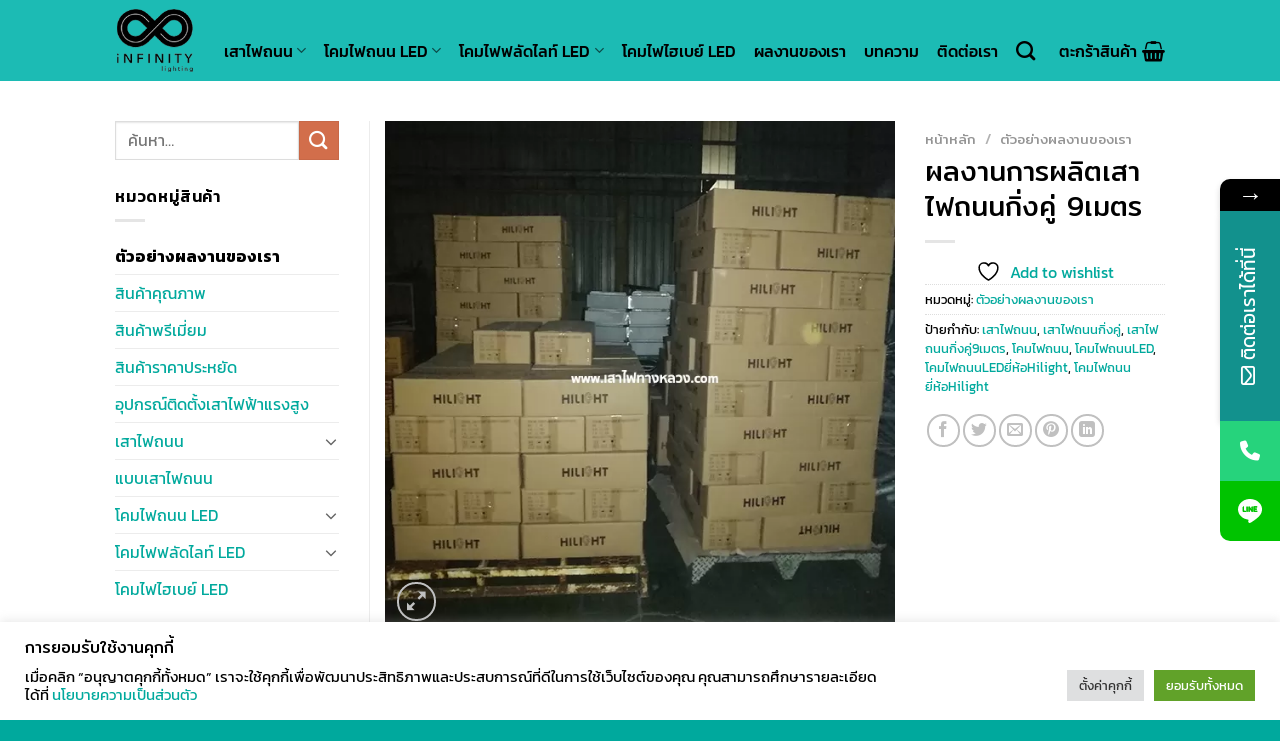

--- FILE ---
content_type: text/html; charset=UTF-8
request_url: https://xn--72ca0c5a6amql3dc3m0b.com/%E0%B9%80%E0%B8%AA%E0%B8%B2%E0%B9%84%E0%B8%9F%E0%B8%96%E0%B8%99%E0%B8%99%E0%B8%81%E0%B8%B4%E0%B9%88%E0%B8%87%E0%B8%84%E0%B8%B9%E0%B9%889%E0%B9%80%E0%B8%A1%E0%B8%95%E0%B8%A3/
body_size: 39615
content:
<!DOCTYPE html><html lang="th" class="loading-site no-js"><head><meta charset="UTF-8" /><link rel="profile" href="http://gmpg.org/xfn/11" /><link rel="pingback" href="https://xn--72ca0c5a6amql3dc3m0b.com/xmlrpc.php" /> <script defer src="[data-uri]"></script> <script defer src="[data-uri]"></script> <style>form#stickyelements-form input::-moz-placeholder{
						color: #4F4F4F;
					} 
					form#stickyelements-form input::-ms-input-placeholder{
						color: #4F4F4F					} 
					form#stickyelements-form input::-webkit-input-placeholder{
						color: #4F4F4F					}
					form#stickyelements-form input::placeholder{
						color: #4F4F4F					}
					form#stickyelements-form textarea::placeholder {
						color: #4F4F4F					}
					form#stickyelements-form textarea::-moz-placeholder {
						color: #4F4F4F					}</style><meta name='robots' content='index, follow, max-image-preview:large, max-snippet:-1, max-video-preview:-1' /><style>img:is([sizes="auto" i], [sizes^="auto," i]) { contain-intrinsic-size: 3000px 1500px }</style><meta name="viewport" content="width=device-width, initial-scale=1" /><title>ผลงานการผลิตเสาไฟถนนกิ่งคู่ 9เมตร -</title><meta name="description" content="เสาไฟถนนกิ่งคู่ และ เสาตรง มีสินค้าให้เลือกหลากหลายประเภท เสาไฟถนน ทุกต้นผ่านการรับรอง ทั้งขั้นตอนการผลิต และ ผ่านการรับรองด้านการใช้งาน" /><link rel="canonical" href="https://xn--72ca0c5a6amql3dc3m0b.com/เสาไฟถนนกิ่งคู่9เมตร/" /><meta property="og:locale" content="th_TH" /><meta property="og:type" content="article" /><meta property="og:title" content="ผลงานการผลิตเสาไฟถนนกิ่งคู่ 9เมตร -" /><meta property="og:description" content="เสาไฟถนนกิ่งคู่ และ เสาตรง มีสินค้าให้เลือกหลากหลายประเภท เสาไฟถนน ทุกต้นผ่านการรับรอง ทั้งขั้นตอนการผลิต และ ผ่านการรับรองด้านการใช้งาน" /><meta property="og:url" content="https://xn--72ca0c5a6amql3dc3m0b.com/เสาไฟถนนกิ่งคู่9เมตร/" /><meta property="article:modified_time" content="2021-03-01T03:21:36+00:00" /><meta property="og:image" content="https://xn--72ca0c5a6amql3dc3m0b.com/wp-content/uploads/2021/01/17445342.jpg" /><meta property="og:image:width" content="600" /><meta property="og:image:height" content="600" /><meta property="og:image:type" content="image/jpeg" /><meta name="twitter:card" content="summary_large_image" /> <script type="application/ld+json" class="yoast-schema-graph">{"@context":"https://schema.org","@graph":[{"@type":"WebPage","@id":"https://xn--72ca0c5a6amql3dc3m0b.com/%e0%b9%80%e0%b8%aa%e0%b8%b2%e0%b9%84%e0%b8%9f%e0%b8%96%e0%b8%99%e0%b8%99%e0%b8%81%e0%b8%b4%e0%b9%88%e0%b8%87%e0%b8%84%e0%b8%b9%e0%b9%889%e0%b9%80%e0%b8%a1%e0%b8%95%e0%b8%a3/","url":"https://xn--72ca0c5a6amql3dc3m0b.com/%e0%b9%80%e0%b8%aa%e0%b8%b2%e0%b9%84%e0%b8%9f%e0%b8%96%e0%b8%99%e0%b8%99%e0%b8%81%e0%b8%b4%e0%b9%88%e0%b8%87%e0%b8%84%e0%b8%b9%e0%b9%889%e0%b9%80%e0%b8%a1%e0%b8%95%e0%b8%a3/","name":"ผลงานการผลิตเสาไฟถนนกิ่งคู่ 9เมตร -","isPartOf":{"@id":"https://xn--72ca0c5a6amql3dc3m0b.com/#website"},"primaryImageOfPage":{"@id":"https://xn--72ca0c5a6amql3dc3m0b.com/%e0%b9%80%e0%b8%aa%e0%b8%b2%e0%b9%84%e0%b8%9f%e0%b8%96%e0%b8%99%e0%b8%99%e0%b8%81%e0%b8%b4%e0%b9%88%e0%b8%87%e0%b8%84%e0%b8%b9%e0%b9%889%e0%b9%80%e0%b8%a1%e0%b8%95%e0%b8%a3/#primaryimage"},"image":{"@id":"https://xn--72ca0c5a6amql3dc3m0b.com/%e0%b9%80%e0%b8%aa%e0%b8%b2%e0%b9%84%e0%b8%9f%e0%b8%96%e0%b8%99%e0%b8%99%e0%b8%81%e0%b8%b4%e0%b9%88%e0%b8%87%e0%b8%84%e0%b8%b9%e0%b9%889%e0%b9%80%e0%b8%a1%e0%b8%95%e0%b8%a3/#primaryimage"},"thumbnailUrl":"https://xn--72ca0c5a6amql3dc3m0b.com/wp-content/uploads/2021/01/17445342.jpg","datePublished":"2021-01-04T08:39:15+00:00","dateModified":"2021-03-01T03:21:36+00:00","description":"เสาไฟถนนกิ่งคู่ และ เสาตรง มีสินค้าให้เลือกหลากหลายประเภท เสาไฟถนน ทุกต้นผ่านการรับรอง ทั้งขั้นตอนการผลิต และ ผ่านการรับรองด้านการใช้งาน","breadcrumb":{"@id":"https://xn--72ca0c5a6amql3dc3m0b.com/%e0%b9%80%e0%b8%aa%e0%b8%b2%e0%b9%84%e0%b8%9f%e0%b8%96%e0%b8%99%e0%b8%99%e0%b8%81%e0%b8%b4%e0%b9%88%e0%b8%87%e0%b8%84%e0%b8%b9%e0%b9%889%e0%b9%80%e0%b8%a1%e0%b8%95%e0%b8%a3/#breadcrumb"},"inLanguage":"th","potentialAction":[{"@type":"ReadAction","target":["https://xn--72ca0c5a6amql3dc3m0b.com/%e0%b9%80%e0%b8%aa%e0%b8%b2%e0%b9%84%e0%b8%9f%e0%b8%96%e0%b8%99%e0%b8%99%e0%b8%81%e0%b8%b4%e0%b9%88%e0%b8%87%e0%b8%84%e0%b8%b9%e0%b9%889%e0%b9%80%e0%b8%a1%e0%b8%95%e0%b8%a3/"]}]},{"@type":"ImageObject","inLanguage":"th","@id":"https://xn--72ca0c5a6amql3dc3m0b.com/%e0%b9%80%e0%b8%aa%e0%b8%b2%e0%b9%84%e0%b8%9f%e0%b8%96%e0%b8%99%e0%b8%99%e0%b8%81%e0%b8%b4%e0%b9%88%e0%b8%87%e0%b8%84%e0%b8%b9%e0%b9%889%e0%b9%80%e0%b8%a1%e0%b8%95%e0%b8%a3/#primaryimage","url":"https://xn--72ca0c5a6amql3dc3m0b.com/wp-content/uploads/2021/01/17445342.jpg","contentUrl":"https://xn--72ca0c5a6amql3dc3m0b.com/wp-content/uploads/2021/01/17445342.jpg","width":600,"height":600},{"@type":"BreadcrumbList","@id":"https://xn--72ca0c5a6amql3dc3m0b.com/%e0%b9%80%e0%b8%aa%e0%b8%b2%e0%b9%84%e0%b8%9f%e0%b8%96%e0%b8%99%e0%b8%99%e0%b8%81%e0%b8%b4%e0%b9%88%e0%b8%87%e0%b8%84%e0%b8%b9%e0%b9%889%e0%b9%80%e0%b8%a1%e0%b8%95%e0%b8%a3/#breadcrumb","itemListElement":[{"@type":"ListItem","position":1,"name":"Home","item":"https://xn--72ca0c5a6amql3dc3m0b.com/"},{"@type":"ListItem","position":2,"name":"สินค้า","item":"https://xn--72ca0c5a6amql3dc3m0b.com/%e0%b8%aa%e0%b8%b4%e0%b8%99%e0%b8%84%e0%b9%89%e0%b8%b2/"},{"@type":"ListItem","position":3,"name":"ผลงานการผลิตเสาไฟถนนกิ่งคู่ 9เมตร"}]},{"@type":"WebSite","@id":"https://xn--72ca0c5a6amql3dc3m0b.com/#website","url":"https://xn--72ca0c5a6amql3dc3m0b.com/","name":"","description":"","potentialAction":[{"@type":"SearchAction","target":{"@type":"EntryPoint","urlTemplate":"https://xn--72ca0c5a6amql3dc3m0b.com/?s={search_term_string}"},"query-input":{"@type":"PropertyValueSpecification","valueRequired":true,"valueName":"search_term_string"}}],"inLanguage":"th"}]}</script> <link rel='dns-prefetch' href='//fonts.googleapis.com' /><link rel='prefetch' href='https://xn--72ca0c5a6amql3dc3m0b.com/wp-content/themes/flatsome/assets/js/flatsome.js?ver=8e60d746741250b4dd4e' /><link rel='prefetch' href='https://xn--72ca0c5a6amql3dc3m0b.com/wp-content/themes/flatsome/assets/js/chunk.slider.js?ver=3.19.7' /><link rel='prefetch' href='https://xn--72ca0c5a6amql3dc3m0b.com/wp-content/themes/flatsome/assets/js/chunk.popups.js?ver=3.19.7' /><link rel='prefetch' href='https://xn--72ca0c5a6amql3dc3m0b.com/wp-content/themes/flatsome/assets/js/chunk.tooltips.js?ver=3.19.7' /><link rel='prefetch' href='https://xn--72ca0c5a6amql3dc3m0b.com/wp-content/themes/flatsome/assets/js/woocommerce.js?ver=dd6035ce106022a74757' /><link rel="alternate" type="application/rss+xml" title=" &raquo; ฟีด" href="https://xn--72ca0c5a6amql3dc3m0b.com/feed/" /><link rel="alternate" type="application/rss+xml" title=" &raquo; ฟีดความเห็น" href="https://xn--72ca0c5a6amql3dc3m0b.com/comments/feed/" /> <script defer src="[data-uri]"></script> <style id='wp-emoji-styles-inline-css' type='text/css'>img.wp-smiley, img.emoji {
		display: inline !important;
		border: none !important;
		box-shadow: none !important;
		height: 1em !important;
		width: 1em !important;
		margin: 0 0.07em !important;
		vertical-align: -0.1em !important;
		background: none !important;
		padding: 0 !important;
	}</style><style id='wp-block-library-inline-css' type='text/css'>:root{--wp-admin-theme-color:#007cba;--wp-admin-theme-color--rgb:0,124,186;--wp-admin-theme-color-darker-10:#006ba1;--wp-admin-theme-color-darker-10--rgb:0,107,161;--wp-admin-theme-color-darker-20:#005a87;--wp-admin-theme-color-darker-20--rgb:0,90,135;--wp-admin-border-width-focus:2px;--wp-block-synced-color:#7a00df;--wp-block-synced-color--rgb:122,0,223;--wp-bound-block-color:var(--wp-block-synced-color)}@media (min-resolution:192dpi){:root{--wp-admin-border-width-focus:1.5px}}.wp-element-button{cursor:pointer}:root{--wp--preset--font-size--normal:16px;--wp--preset--font-size--huge:42px}:root .has-very-light-gray-background-color{background-color:#eee}:root .has-very-dark-gray-background-color{background-color:#313131}:root .has-very-light-gray-color{color:#eee}:root .has-very-dark-gray-color{color:#313131}:root .has-vivid-green-cyan-to-vivid-cyan-blue-gradient-background{background:linear-gradient(135deg,#00d084,#0693e3)}:root .has-purple-crush-gradient-background{background:linear-gradient(135deg,#34e2e4,#4721fb 50%,#ab1dfe)}:root .has-hazy-dawn-gradient-background{background:linear-gradient(135deg,#faaca8,#dad0ec)}:root .has-subdued-olive-gradient-background{background:linear-gradient(135deg,#fafae1,#67a671)}:root .has-atomic-cream-gradient-background{background:linear-gradient(135deg,#fdd79a,#004a59)}:root .has-nightshade-gradient-background{background:linear-gradient(135deg,#330968,#31cdcf)}:root .has-midnight-gradient-background{background:linear-gradient(135deg,#020381,#2874fc)}.has-regular-font-size{font-size:1em}.has-larger-font-size{font-size:2.625em}.has-normal-font-size{font-size:var(--wp--preset--font-size--normal)}.has-huge-font-size{font-size:var(--wp--preset--font-size--huge)}.has-text-align-center{text-align:center}.has-text-align-left{text-align:left}.has-text-align-right{text-align:right}#end-resizable-editor-section{display:none}.aligncenter{clear:both}.items-justified-left{justify-content:flex-start}.items-justified-center{justify-content:center}.items-justified-right{justify-content:flex-end}.items-justified-space-between{justify-content:space-between}.screen-reader-text{border:0;clip-path:inset(50%);height:1px;margin:-1px;overflow:hidden;padding:0;position:absolute;width:1px;word-wrap:normal!important}.screen-reader-text:focus{background-color:#ddd;clip-path:none;color:#444;display:block;font-size:1em;height:auto;left:5px;line-height:normal;padding:15px 23px 14px;text-decoration:none;top:5px;width:auto;z-index:100000}html :where(.has-border-color){border-style:solid}html :where([style*=border-top-color]){border-top-style:solid}html :where([style*=border-right-color]){border-right-style:solid}html :where([style*=border-bottom-color]){border-bottom-style:solid}html :where([style*=border-left-color]){border-left-style:solid}html :where([style*=border-width]){border-style:solid}html :where([style*=border-top-width]){border-top-style:solid}html :where([style*=border-right-width]){border-right-style:solid}html :where([style*=border-bottom-width]){border-bottom-style:solid}html :where([style*=border-left-width]){border-left-style:solid}html :where(img[class*=wp-image-]){height:auto;max-width:100%}:where(figure){margin:0 0 1em}html :where(.is-position-sticky){--wp-admin--admin-bar--position-offset:var(--wp-admin--admin-bar--height,0px)}@media screen and (max-width:600px){html :where(.is-position-sticky){--wp-admin--admin-bar--position-offset:0px}}</style><link rel='stylesheet' id='contact-form-7-css' href='https://xn--72ca0c5a6amql3dc3m0b.com/wp-content/cache/autoptimize/autoptimize_single_64ac31699f5326cb3c76122498b76f66.php?ver=6.1.3' type='text/css' media='all' /><link rel='stylesheet' id='cookie-law-info-css' href='https://xn--72ca0c5a6amql3dc3m0b.com/wp-content/cache/autoptimize/autoptimize_single_20e8490fab0dcf7557a5c8b54494db6f.php?ver=3.3.6' type='text/css' media='all' /><link rel='stylesheet' id='cookie-law-info-gdpr-css' href='https://xn--72ca0c5a6amql3dc3m0b.com/wp-content/cache/autoptimize/autoptimize_single_359aca8a88b2331aa34ac505acad9911.php?ver=3.3.6' type='text/css' media='all' /><link rel='stylesheet' id='seed-social-css' href='https://xn--72ca0c5a6amql3dc3m0b.com/wp-content/cache/autoptimize/autoptimize_single_adcc6fabe1a0a22d60521c90de7641f9.php?ver=2021.02' type='text/css' media='all' /><link rel='stylesheet' id='seed-stat-pro-css' href='https://xn--72ca0c5a6amql3dc3m0b.com/wp-content/cache/autoptimize/autoptimize_single_f6ccebba997e56591706dcae01c574bb.php?ver=1.0.0' type='text/css' media='all' /><link rel='stylesheet' id='photoswipe-css' href='https://xn--72ca0c5a6amql3dc3m0b.com/wp-content/plugins/woocommerce/assets/css/photoswipe/photoswipe.min.css?ver=10.3.4' type='text/css' media='all' /><link rel='stylesheet' id='photoswipe-default-skin-css' href='https://xn--72ca0c5a6amql3dc3m0b.com/wp-content/plugins/woocommerce/assets/css/photoswipe/default-skin/default-skin.min.css?ver=10.3.4' type='text/css' media='all' /><style id='woocommerce-inline-inline-css' type='text/css'>.woocommerce form .form-row .required { visibility: visible; }</style><link rel='stylesheet' id='brands-styles-css' href='https://xn--72ca0c5a6amql3dc3m0b.com/wp-content/cache/autoptimize/autoptimize_single_48d56016b20f151be4f24ba6d0eb1be4.php?ver=10.3.4' type='text/css' media='all' /><link rel='stylesheet' id='flatsome-woocommerce-wishlist-css' href='https://xn--72ca0c5a6amql3dc3m0b.com/wp-content/cache/autoptimize/autoptimize_single_2e36a1b0f2f54679d16b02ac951000f3.php?ver=3.19.7' type='text/css' media='all' /><link rel='stylesheet' id='seed-fonts-all-css' href='https://fonts.googleapis.com/css?family=Mitr%3A400&#038;ver=6.8.3' type='text/css' media='all' /><style id='seed-fonts-all-inline-css' type='text/css'>h1, h2, h3, h4, h5, h6, nav, .nav, .menu, button, .button, .btn, .price, ._heading, blockquote, label, legend{font-family: "Mitr",sans-serif !important; font-weight: 400 !important; }body {--s-heading:"Mitr",sans-serif !important}body {--s-heading-weight:400}</style><link rel='stylesheet' id='seed-fonts-body-all-css' href='https://fonts.googleapis.com/css?family=Kanit%3A400&#038;ver=6.8.3' type='text/css' media='all' /><style id='seed-fonts-body-all-inline-css' type='text/css'>body{font-family: "Kanit",sans-serif !important; font-weight: 400 !important; font-size: 16px !important; line-height: 1.5 !important; }body {--s-body:"Kanit",sans-serif !important;--s-body-line-height:1.5;}</style><link rel='stylesheet' id='flatsome-main-css' href='https://xn--72ca0c5a6amql3dc3m0b.com/wp-content/cache/autoptimize/autoptimize_single_df78036a530d25d47f4c3cae36a0e62a.php?ver=3.19.7' type='text/css' media='all' /><style id='flatsome-main-inline-css' type='text/css'>@font-face {
				font-family: "fl-icons";
				font-display: block;
				src: url(https://xn--72ca0c5a6amql3dc3m0b.com/wp-content/themes/flatsome/assets/css/icons/fl-icons.eot?v=3.19.7);
				src:
					url(https://xn--72ca0c5a6amql3dc3m0b.com/wp-content/themes/flatsome/assets/css/icons/fl-icons.eot#iefix?v=3.19.7) format("embedded-opentype"),
					url(https://xn--72ca0c5a6amql3dc3m0b.com/wp-content/themes/flatsome/assets/css/icons/fl-icons.woff2?v=3.19.7) format("woff2"),
					url(https://xn--72ca0c5a6amql3dc3m0b.com/wp-content/themes/flatsome/assets/css/icons/fl-icons.ttf?v=3.19.7) format("truetype"),
					url(https://xn--72ca0c5a6amql3dc3m0b.com/wp-content/themes/flatsome/assets/css/icons/fl-icons.woff?v=3.19.7) format("woff"),
					url(https://xn--72ca0c5a6amql3dc3m0b.com/wp-content/themes/flatsome/assets/css/icons/fl-icons.svg?v=3.19.7#fl-icons) format("svg");
			}</style><link rel='stylesheet' id='flatsome-shop-css' href='https://xn--72ca0c5a6amql3dc3m0b.com/wp-content/cache/autoptimize/autoptimize_single_45d0ec62e6ce13708ea66da29f8f96cb.php?ver=3.19.7' type='text/css' media='all' /><link rel='stylesheet' id='flatsome-style-css' href='https://xn--72ca0c5a6amql3dc3m0b.com/wp-content/themes/flatsome-child/style.css?ver=3.0' type='text/css' media='all' /><link rel='stylesheet' id='mystickyelements-google-fonts-css' href='https://fonts.googleapis.com/css?family=Kanit%3A400%2C500%2C600%2C700&#038;ver=6.8.3' type='text/css' media='all' /><link rel='stylesheet' id='font-awesome-css-css' href='https://xn--72ca0c5a6amql3dc3m0b.com/wp-content/plugins/mystickyelements/css/font-awesome.min.css?ver=2.3.2' type='text/css' media='all' /><link rel='stylesheet' id='mystickyelements-front-css-css' href='https://xn--72ca0c5a6amql3dc3m0b.com/wp-content/plugins/mystickyelements/css/mystickyelements-front.min.css?ver=2.3.2' type='text/css' media='all' /><style id='mystickyelements-front-css-inline-css' type='text/css'>.mystickyelements-fixed,
									.mystickyelements-fixed ul,
									form#stickyelements-form select,
									form#stickyelements-form input,
									form#stickyelements-form textarea,
									.element-contact-form .contact-form-heading {
										font-family: Kanit;
									}.mystickyelements-contact-form[dir="rtl"],
									.mystickyelements-contact-form[dir="rtl"] .element-contact-form .contact-form-heading,
									.mystickyelements-contact-form[dir="rtl"] form#stickyelements-form input,
									.mystickyelements-contact-form[dir="rtl"] form#stickyelements-form textarea,
									.mystickyelements-fixed[dir="rtl"] .mystickyelements-social-icon,
									.mystickyelements-fixed[dir="rtl"] .mystickyelements-social-text,
									html[dir="rtl"] .mystickyelements-contact-form,
									html[dir="rtl"] .mystickyelements-contact-form .element-contact-form .contact-form-heading,
									html[dir="rtl"] .mystickyelements-contact-form form#stickyelements-form input,
									html[dir="rtl"] .mystickyelements-contact-form form#stickyelements-form textarea,
									html[dir="rtl"] .mystickyelements-fixed .mystickyelements-social-icon,
									html[dir="rtl"] .mystickyelements-fixed .mystickyelements-social-text {
										font-family: Kanit;
									}</style><link rel='stylesheet' id='intl-tel-input-css' href='https://xn--72ca0c5a6amql3dc3m0b.com/wp-content/cache/autoptimize/autoptimize_single_65b4f6d93564b5980ceaa4d9634b2c4b.php?ver=2.3.2' type='text/css' media='all' /> <script defer src="[data-uri]"></script><script type="text/javascript" src="https://xn--72ca0c5a6amql3dc3m0b.com/wp-includes/js/jquery/jquery.min.js?ver=3.7.1" id="jquery-core-js"></script> <script defer type="text/javascript" src="https://xn--72ca0c5a6amql3dc3m0b.com/wp-includes/js/jquery/jquery-migrate.min.js?ver=3.4.1" id="jquery-migrate-js"></script> <script defer id="cookie-law-info-js-extra" src="[data-uri]"></script> <script defer type="text/javascript" src="https://xn--72ca0c5a6amql3dc3m0b.com/wp-content/cache/autoptimize/autoptimize_single_c5592a6fda4d0b779f56db2d5ddac010.php?ver=3.3.6" id="cookie-law-info-js"></script> <script type="text/javascript" src="https://xn--72ca0c5a6amql3dc3m0b.com/wp-content/plugins/woocommerce/assets/js/photoswipe/photoswipe.min.js?ver=4.1.1-wc.10.3.4" id="wc-photoswipe-js" defer="defer" data-wp-strategy="defer"></script> <script type="text/javascript" src="https://xn--72ca0c5a6amql3dc3m0b.com/wp-content/plugins/woocommerce/assets/js/photoswipe/photoswipe-ui-default.min.js?ver=4.1.1-wc.10.3.4" id="wc-photoswipe-ui-default-js" defer="defer" data-wp-strategy="defer"></script> <script defer id="wc-single-product-js-extra" src="[data-uri]"></script> <script type="text/javascript" src="https://xn--72ca0c5a6amql3dc3m0b.com/wp-content/plugins/woocommerce/assets/js/frontend/single-product.min.js?ver=10.3.4" id="wc-single-product-js" defer="defer" data-wp-strategy="defer"></script> <script defer type="text/javascript" src="https://xn--72ca0c5a6amql3dc3m0b.com/wp-content/plugins/woocommerce/assets/js/jquery-blockui/jquery.blockUI.min.js?ver=2.7.0-wc.10.3.4" id="wc-jquery-blockui-js" data-wp-strategy="defer"></script> <script defer type="text/javascript" src="https://xn--72ca0c5a6amql3dc3m0b.com/wp-content/plugins/woocommerce/assets/js/js-cookie/js.cookie.min.js?ver=2.1.4-wc.10.3.4" id="wc-js-cookie-js" data-wp-strategy="defer"></script> <link rel="https://api.w.org/" href="https://xn--72ca0c5a6amql3dc3m0b.com/wp-json/" /><link rel="alternate" title="JSON" type="application/json" href="https://xn--72ca0c5a6amql3dc3m0b.com/wp-json/wp/v2/product/1781" /><link rel="EditURI" type="application/rsd+xml" title="RSD" href="https://xn--72ca0c5a6amql3dc3m0b.com/xmlrpc.php?rsd" /><meta name="generator" content="WordPress 6.8.3" /><meta name="generator" content="WooCommerce 10.3.4" /><link rel='shortlink' href='https://xn--72ca0c5a6amql3dc3m0b.com/?p=1781' /><link rel="alternate" title="oEmbed (JSON)" type="application/json+oembed" href="https://xn--72ca0c5a6amql3dc3m0b.com/wp-json/oembed/1.0/embed?url=https%3A%2F%2Fxn--72ca0c5a6amql3dc3m0b.com%2F%25e0%25b9%2580%25e0%25b8%25aa%25e0%25b8%25b2%25e0%25b9%2584%25e0%25b8%259f%25e0%25b8%2596%25e0%25b8%2599%25e0%25b8%2599%25e0%25b8%2581%25e0%25b8%25b4%25e0%25b9%2588%25e0%25b8%2587%25e0%25b8%2584%25e0%25b8%25b9%25e0%25b9%25889%25e0%25b9%2580%25e0%25b8%25a1%25e0%25b8%2595%25e0%25b8%25a3%2F" /><link rel="alternate" title="oEmbed (XML)" type="text/xml+oembed" href="https://xn--72ca0c5a6amql3dc3m0b.com/wp-json/oembed/1.0/embed?url=https%3A%2F%2Fxn--72ca0c5a6amql3dc3m0b.com%2F%25e0%25b9%2580%25e0%25b8%25aa%25e0%25b8%25b2%25e0%25b9%2584%25e0%25b8%259f%25e0%25b8%2596%25e0%25b8%2599%25e0%25b8%2599%25e0%25b8%2581%25e0%25b8%25b4%25e0%25b9%2588%25e0%25b8%2587%25e0%25b8%2584%25e0%25b8%25b9%25e0%25b9%25889%25e0%25b9%2580%25e0%25b8%25a1%25e0%25b8%2595%25e0%25b8%25a3%2F&#038;format=xml" /><meta property="og:url" content="https://xn--72ca0c5a6amql3dc3m0b.com/%e0%b9%80%e0%b8%aa%e0%b8%b2%e0%b9%84%e0%b8%9f%e0%b8%96%e0%b8%99%e0%b8%99%e0%b8%81%e0%b8%b4%e0%b9%88%e0%b8%87%e0%b8%84%e0%b8%b9%e0%b9%889%e0%b9%80%e0%b8%a1%e0%b8%95%e0%b8%a3" /><meta property="og:type" content="article" /><meta property="og:title" content="ผลงานการผลิตเสาไฟถนนกิ่งคู่ 9เมตร" /><meta property="og:description" content="" /><meta property="og:image" content="https://xn--72ca0c5a6amql3dc3m0b.com/wp-content/uploads/2021/01/17445342.jpg" />  <script defer src="https://www.googletagmanager.com/gtag/js?id=G-9LT746RE7P"></script> <script defer src="[data-uri]"></script> <noscript><style>.woocommerce-product-gallery{ opacity: 1 !important; }</style></noscript><link rel="icon" href="https://xn--72ca0c5a6amql3dc3m0b.com/wp-content/uploads/2019/04/cropped-cropped-favicon-32x32.png" sizes="32x32" /><link rel="icon" href="https://xn--72ca0c5a6amql3dc3m0b.com/wp-content/uploads/2019/04/cropped-cropped-favicon-192x192.png" sizes="192x192" /><link rel="apple-touch-icon" href="https://xn--72ca0c5a6amql3dc3m0b.com/wp-content/uploads/2019/04/cropped-cropped-favicon-180x180.png" /><meta name="msapplication-TileImage" content="https://xn--72ca0c5a6amql3dc3m0b.com/wp-content/uploads/2019/04/cropped-cropped-favicon-270x270.png" /><style id="custom-css" type="text/css">:root {--primary-color: #00a99d;--fs-color-primary: #00a99d;--fs-color-secondary: #d26e4b;--fs-color-success: #00a99d;--fs-color-alert: #b20000;--fs-experimental-link-color: #00a99d;--fs-experimental-link-color-hover: #111;}.tooltipster-base {--tooltip-color: #fff;--tooltip-bg-color: #000;}.off-canvas-right .mfp-content, .off-canvas-left .mfp-content {--drawer-width: 300px;}.off-canvas .mfp-content.off-canvas-cart {--drawer-width: 360px;}.header-main{height: 81px}#logo img{max-height: 81px}#logo{width:79px;}.header-top{min-height: 20px}.transparent .header-main{height: 90px}.transparent #logo img{max-height: 90px}.has-transparent + .page-title:first-of-type,.has-transparent + #main > .page-title,.has-transparent + #main > div > .page-title,.has-transparent + #main .page-header-wrapper:first-of-type .page-title{padding-top: 90px;}.header.show-on-scroll,.stuck .header-main{height:70px!important}.stuck #logo img{max-height: 70px!important}.header-bg-color {background-color: #1cbbb4}.header-bottom {background-color: #f1f1f1}.header-wrapper:not(.stuck) .header-main .header-nav{margin-top: 20px }@media (max-width: 549px) {.header-main{height: 30px}#logo img{max-height: 30px}}body{color: #000000}h1,h2,h3,h4,h5,h6,.heading-font{color: #000000;}body{font-family: Kanit, sans-serif;}.nav > li > a {font-family: Kanit, sans-serif;}.mobile-sidebar-levels-2 .nav > li > ul > li > a {font-family: Kanit, sans-serif;}.nav > li > a,.mobile-sidebar-levels-2 .nav > li > ul > li > a {font-weight: 500;font-style: normal;}h1,h2,h3,h4,h5,h6,.heading-font, .off-canvas-center .nav-sidebar.nav-vertical > li > a{font-family: Kanit, sans-serif;}.alt-font{font-family: Kanit, sans-serif;}.header:not(.transparent) .top-bar-nav > li > a {color: #020202;}.header:not(.transparent) .header-nav-main.nav > li > a {color: #000000;}.shop-page-title.featured-title .title-bg{ background-image: url(https://xn--72ca0c5a6amql3dc3m0b.com/wp-content/uploads/2021/01/17445342.jpg)!important;}@media screen and (min-width: 550px){.products .box-vertical .box-image{min-width: 247px!important;width: 247px!important;}}.footer-2{background-color: #242729}.absolute-footer, html{background-color: #00a99d}.nav-vertical-fly-out > li + li {border-top-width: 1px; border-top-style: solid;}.label-new.menu-item > a:after{content:"New";}.label-hot.menu-item > a:after{content:"Hot";}.label-sale.menu-item > a:after{content:"Sale";}.label-popular.menu-item > a:after{content:"Popular";}</style><style id="kirki-inline-styles">/* thai */
@font-face {
  font-family: 'Kanit';
  font-style: normal;
  font-weight: 400;
  font-display: swap;
  src: url(https://xn--72ca0c5a6amql3dc3m0b.com/wp-content/fonts/kanit/nKKZ-Go6G5tXcraBGwCYdA.woff2) format('woff2');
  unicode-range: U+02D7, U+0303, U+0331, U+0E01-0E5B, U+200C-200D, U+25CC;
}
/* vietnamese */
@font-face {
  font-family: 'Kanit';
  font-style: normal;
  font-weight: 400;
  font-display: swap;
  src: url(https://xn--72ca0c5a6amql3dc3m0b.com/wp-content/fonts/kanit/nKKZ-Go6G5tXcraaGwCYdA.woff2) format('woff2');
  unicode-range: U+0102-0103, U+0110-0111, U+0128-0129, U+0168-0169, U+01A0-01A1, U+01AF-01B0, U+0300-0301, U+0303-0304, U+0308-0309, U+0323, U+0329, U+1EA0-1EF9, U+20AB;
}
/* latin-ext */
@font-face {
  font-family: 'Kanit';
  font-style: normal;
  font-weight: 400;
  font-display: swap;
  src: url(https://xn--72ca0c5a6amql3dc3m0b.com/wp-content/fonts/kanit/nKKZ-Go6G5tXcrabGwCYdA.woff2) format('woff2');
  unicode-range: U+0100-02BA, U+02BD-02C5, U+02C7-02CC, U+02CE-02D7, U+02DD-02FF, U+0304, U+0308, U+0329, U+1D00-1DBF, U+1E00-1E9F, U+1EF2-1EFF, U+2020, U+20A0-20AB, U+20AD-20C0, U+2113, U+2C60-2C7F, U+A720-A7FF;
}
/* latin */
@font-face {
  font-family: 'Kanit';
  font-style: normal;
  font-weight: 400;
  font-display: swap;
  src: url(https://xn--72ca0c5a6amql3dc3m0b.com/wp-content/fonts/kanit/nKKZ-Go6G5tXcraVGwA.woff2) format('woff2');
  unicode-range: U+0000-00FF, U+0131, U+0152-0153, U+02BB-02BC, U+02C6, U+02DA, U+02DC, U+0304, U+0308, U+0329, U+2000-206F, U+20AC, U+2122, U+2191, U+2193, U+2212, U+2215, U+FEFF, U+FFFD;
}
/* thai */
@font-face {
  font-family: 'Kanit';
  font-style: normal;
  font-weight: 500;
  font-display: swap;
  src: url(https://xn--72ca0c5a6amql3dc3m0b.com/wp-content/fonts/kanit/nKKU-Go6G5tXcr5mOBWzVaF5NQ.woff2) format('woff2');
  unicode-range: U+02D7, U+0303, U+0331, U+0E01-0E5B, U+200C-200D, U+25CC;
}
/* vietnamese */
@font-face {
  font-family: 'Kanit';
  font-style: normal;
  font-weight: 500;
  font-display: swap;
  src: url(https://xn--72ca0c5a6amql3dc3m0b.com/wp-content/fonts/kanit/nKKU-Go6G5tXcr5mOBWoVaF5NQ.woff2) format('woff2');
  unicode-range: U+0102-0103, U+0110-0111, U+0128-0129, U+0168-0169, U+01A0-01A1, U+01AF-01B0, U+0300-0301, U+0303-0304, U+0308-0309, U+0323, U+0329, U+1EA0-1EF9, U+20AB;
}
/* latin-ext */
@font-face {
  font-family: 'Kanit';
  font-style: normal;
  font-weight: 500;
  font-display: swap;
  src: url(https://xn--72ca0c5a6amql3dc3m0b.com/wp-content/fonts/kanit/nKKU-Go6G5tXcr5mOBWpVaF5NQ.woff2) format('woff2');
  unicode-range: U+0100-02BA, U+02BD-02C5, U+02C7-02CC, U+02CE-02D7, U+02DD-02FF, U+0304, U+0308, U+0329, U+1D00-1DBF, U+1E00-1E9F, U+1EF2-1EFF, U+2020, U+20A0-20AB, U+20AD-20C0, U+2113, U+2C60-2C7F, U+A720-A7FF;
}
/* latin */
@font-face {
  font-family: 'Kanit';
  font-style: normal;
  font-weight: 500;
  font-display: swap;
  src: url(https://xn--72ca0c5a6amql3dc3m0b.com/wp-content/fonts/kanit/nKKU-Go6G5tXcr5mOBWnVaE.woff2) format('woff2');
  unicode-range: U+0000-00FF, U+0131, U+0152-0153, U+02BB-02BC, U+02C6, U+02DA, U+02DC, U+0304, U+0308, U+0329, U+2000-206F, U+20AC, U+2122, U+2191, U+2193, U+2212, U+2215, U+FEFF, U+FFFD;
}/* thai */
@font-face {
  font-family: 'Kanit';
  font-style: normal;
  font-weight: 400;
  font-display: swap;
  src: url(https://xn--72ca0c5a6amql3dc3m0b.com/wp-content/fonts/kanit/nKKZ-Go6G5tXcraBGwCYdA.woff2) format('woff2');
  unicode-range: U+02D7, U+0303, U+0331, U+0E01-0E5B, U+200C-200D, U+25CC;
}
/* vietnamese */
@font-face {
  font-family: 'Kanit';
  font-style: normal;
  font-weight: 400;
  font-display: swap;
  src: url(https://xn--72ca0c5a6amql3dc3m0b.com/wp-content/fonts/kanit/nKKZ-Go6G5tXcraaGwCYdA.woff2) format('woff2');
  unicode-range: U+0102-0103, U+0110-0111, U+0128-0129, U+0168-0169, U+01A0-01A1, U+01AF-01B0, U+0300-0301, U+0303-0304, U+0308-0309, U+0323, U+0329, U+1EA0-1EF9, U+20AB;
}
/* latin-ext */
@font-face {
  font-family: 'Kanit';
  font-style: normal;
  font-weight: 400;
  font-display: swap;
  src: url(https://xn--72ca0c5a6amql3dc3m0b.com/wp-content/fonts/kanit/nKKZ-Go6G5tXcrabGwCYdA.woff2) format('woff2');
  unicode-range: U+0100-02BA, U+02BD-02C5, U+02C7-02CC, U+02CE-02D7, U+02DD-02FF, U+0304, U+0308, U+0329, U+1D00-1DBF, U+1E00-1E9F, U+1EF2-1EFF, U+2020, U+20A0-20AB, U+20AD-20C0, U+2113, U+2C60-2C7F, U+A720-A7FF;
}
/* latin */
@font-face {
  font-family: 'Kanit';
  font-style: normal;
  font-weight: 400;
  font-display: swap;
  src: url(https://xn--72ca0c5a6amql3dc3m0b.com/wp-content/fonts/kanit/nKKZ-Go6G5tXcraVGwA.woff2) format('woff2');
  unicode-range: U+0000-00FF, U+0131, U+0152-0153, U+02BB-02BC, U+02C6, U+02DA, U+02DC, U+0304, U+0308, U+0329, U+2000-206F, U+20AC, U+2122, U+2191, U+2193, U+2212, U+2215, U+FEFF, U+FFFD;
}
/* thai */
@font-face {
  font-family: 'Kanit';
  font-style: normal;
  font-weight: 500;
  font-display: swap;
  src: url(https://xn--72ca0c5a6amql3dc3m0b.com/wp-content/fonts/kanit/nKKU-Go6G5tXcr5mOBWzVaF5NQ.woff2) format('woff2');
  unicode-range: U+02D7, U+0303, U+0331, U+0E01-0E5B, U+200C-200D, U+25CC;
}
/* vietnamese */
@font-face {
  font-family: 'Kanit';
  font-style: normal;
  font-weight: 500;
  font-display: swap;
  src: url(https://xn--72ca0c5a6amql3dc3m0b.com/wp-content/fonts/kanit/nKKU-Go6G5tXcr5mOBWoVaF5NQ.woff2) format('woff2');
  unicode-range: U+0102-0103, U+0110-0111, U+0128-0129, U+0168-0169, U+01A0-01A1, U+01AF-01B0, U+0300-0301, U+0303-0304, U+0308-0309, U+0323, U+0329, U+1EA0-1EF9, U+20AB;
}
/* latin-ext */
@font-face {
  font-family: 'Kanit';
  font-style: normal;
  font-weight: 500;
  font-display: swap;
  src: url(https://xn--72ca0c5a6amql3dc3m0b.com/wp-content/fonts/kanit/nKKU-Go6G5tXcr5mOBWpVaF5NQ.woff2) format('woff2');
  unicode-range: U+0100-02BA, U+02BD-02C5, U+02C7-02CC, U+02CE-02D7, U+02DD-02FF, U+0304, U+0308, U+0329, U+1D00-1DBF, U+1E00-1E9F, U+1EF2-1EFF, U+2020, U+20A0-20AB, U+20AD-20C0, U+2113, U+2C60-2C7F, U+A720-A7FF;
}
/* latin */
@font-face {
  font-family: 'Kanit';
  font-style: normal;
  font-weight: 500;
  font-display: swap;
  src: url(https://xn--72ca0c5a6amql3dc3m0b.com/wp-content/fonts/kanit/nKKU-Go6G5tXcr5mOBWnVaE.woff2) format('woff2');
  unicode-range: U+0000-00FF, U+0131, U+0152-0153, U+02BB-02BC, U+02C6, U+02DA, U+02DC, U+0304, U+0308, U+0329, U+2000-206F, U+20AC, U+2122, U+2191, U+2193, U+2212, U+2215, U+FEFF, U+FFFD;
}/* thai */
@font-face {
  font-family: 'Kanit';
  font-style: normal;
  font-weight: 400;
  font-display: swap;
  src: url(https://xn--72ca0c5a6amql3dc3m0b.com/wp-content/fonts/kanit/nKKZ-Go6G5tXcraBGwCYdA.woff2) format('woff2');
  unicode-range: U+02D7, U+0303, U+0331, U+0E01-0E5B, U+200C-200D, U+25CC;
}
/* vietnamese */
@font-face {
  font-family: 'Kanit';
  font-style: normal;
  font-weight: 400;
  font-display: swap;
  src: url(https://xn--72ca0c5a6amql3dc3m0b.com/wp-content/fonts/kanit/nKKZ-Go6G5tXcraaGwCYdA.woff2) format('woff2');
  unicode-range: U+0102-0103, U+0110-0111, U+0128-0129, U+0168-0169, U+01A0-01A1, U+01AF-01B0, U+0300-0301, U+0303-0304, U+0308-0309, U+0323, U+0329, U+1EA0-1EF9, U+20AB;
}
/* latin-ext */
@font-face {
  font-family: 'Kanit';
  font-style: normal;
  font-weight: 400;
  font-display: swap;
  src: url(https://xn--72ca0c5a6amql3dc3m0b.com/wp-content/fonts/kanit/nKKZ-Go6G5tXcrabGwCYdA.woff2) format('woff2');
  unicode-range: U+0100-02BA, U+02BD-02C5, U+02C7-02CC, U+02CE-02D7, U+02DD-02FF, U+0304, U+0308, U+0329, U+1D00-1DBF, U+1E00-1E9F, U+1EF2-1EFF, U+2020, U+20A0-20AB, U+20AD-20C0, U+2113, U+2C60-2C7F, U+A720-A7FF;
}
/* latin */
@font-face {
  font-family: 'Kanit';
  font-style: normal;
  font-weight: 400;
  font-display: swap;
  src: url(https://xn--72ca0c5a6amql3dc3m0b.com/wp-content/fonts/kanit/nKKZ-Go6G5tXcraVGwA.woff2) format('woff2');
  unicode-range: U+0000-00FF, U+0131, U+0152-0153, U+02BB-02BC, U+02C6, U+02DA, U+02DC, U+0304, U+0308, U+0329, U+2000-206F, U+20AC, U+2122, U+2191, U+2193, U+2212, U+2215, U+FEFF, U+FFFD;
}
/* thai */
@font-face {
  font-family: 'Kanit';
  font-style: normal;
  font-weight: 500;
  font-display: swap;
  src: url(https://xn--72ca0c5a6amql3dc3m0b.com/wp-content/fonts/kanit/nKKU-Go6G5tXcr5mOBWzVaF5NQ.woff2) format('woff2');
  unicode-range: U+02D7, U+0303, U+0331, U+0E01-0E5B, U+200C-200D, U+25CC;
}
/* vietnamese */
@font-face {
  font-family: 'Kanit';
  font-style: normal;
  font-weight: 500;
  font-display: swap;
  src: url(https://xn--72ca0c5a6amql3dc3m0b.com/wp-content/fonts/kanit/nKKU-Go6G5tXcr5mOBWoVaF5NQ.woff2) format('woff2');
  unicode-range: U+0102-0103, U+0110-0111, U+0128-0129, U+0168-0169, U+01A0-01A1, U+01AF-01B0, U+0300-0301, U+0303-0304, U+0308-0309, U+0323, U+0329, U+1EA0-1EF9, U+20AB;
}
/* latin-ext */
@font-face {
  font-family: 'Kanit';
  font-style: normal;
  font-weight: 500;
  font-display: swap;
  src: url(https://xn--72ca0c5a6amql3dc3m0b.com/wp-content/fonts/kanit/nKKU-Go6G5tXcr5mOBWpVaF5NQ.woff2) format('woff2');
  unicode-range: U+0100-02BA, U+02BD-02C5, U+02C7-02CC, U+02CE-02D7, U+02DD-02FF, U+0304, U+0308, U+0329, U+1D00-1DBF, U+1E00-1E9F, U+1EF2-1EFF, U+2020, U+20A0-20AB, U+20AD-20C0, U+2113, U+2C60-2C7F, U+A720-A7FF;
}
/* latin */
@font-face {
  font-family: 'Kanit';
  font-style: normal;
  font-weight: 500;
  font-display: swap;
  src: url(https://xn--72ca0c5a6amql3dc3m0b.com/wp-content/fonts/kanit/nKKU-Go6G5tXcr5mOBWnVaE.woff2) format('woff2');
  unicode-range: U+0000-00FF, U+0131, U+0152-0153, U+02BB-02BC, U+02C6, U+02DA, U+02DC, U+0304, U+0308, U+0329, U+2000-206F, U+20AC, U+2122, U+2191, U+2193, U+2212, U+2215, U+FEFF, U+FFFD;
}</style></head><body class="wp-singular product-template-default single single-product postid-1781 wp-theme-flatsome wp-child-theme-flatsome-child theme-flatsome woocommerce woocommerce-page woocommerce-no-js lightbox nav-dropdown-has-arrow nav-dropdown-has-shadow nav-dropdown-has-border mobile-submenu-slide mobile-submenu-slide-levels-1 mobile-submenu-toggle"> <a class="skip-link screen-reader-text" href="#main">Skip to content</a><div id="wrapper"><header id="header" class="header has-sticky sticky-jump"><div class="header-wrapper"><div id="masthead" class="header-main "><div class="header-inner flex-row container logo-left medium-logo-center" role="navigation"><div id="logo" class="flex-col logo"> <a href="https://xn--72ca0c5a6amql3dc3m0b.com/" title="" rel="home"> <img width="127" height="100" src="https://xn--72ca0c5a6amql3dc3m0b.com/wp-content/uploads/2021/02/cropped-logo_บริษัท-อินฟินิตี้.png" class="header_logo header-logo" alt=""/><img  width="127" height="100" src="https://xn--72ca0c5a6amql3dc3m0b.com/wp-content/uploads/2021/02/cropped-logo_บริษัท-อินฟินิตี้.png" class="header-logo-dark" alt=""/></a></div><div class="flex-col show-for-medium flex-left"><ul class="mobile-nav nav nav-left "></ul></div><div class="flex-col hide-for-medium flex-left
 flex-grow"><ul class="header-nav header-nav-main nav nav-left  nav-size-large nav-spacing-medium" ><li id="menu-item-142" class="menu-item menu-item-type-taxonomy menu-item-object-product_cat menu-item-has-children menu-item-142 menu-item-design-default has-dropdown"><a href="https://xn--72ca0c5a6amql3dc3m0b.com/เสาไฟถนน/" class="nav-top-link" aria-expanded="false" aria-haspopup="menu">เสาไฟถนน<i class="icon-angle-down" ></i></a><ul class="sub-menu nav-dropdown nav-dropdown-default"><li id="menu-item-240" class="menu-item menu-item-type-taxonomy menu-item-object-product_cat menu-item-240"><a href="https://xn--72ca0c5a6amql3dc3m0b.com/แบบเสาไฟถนน/">แบบเสาไฟถนน</a></li><li id="menu-item-143" class="menu-item menu-item-type-taxonomy menu-item-object-product_cat menu-item-143"><a href="https://xn--72ca0c5a6amql3dc3m0b.com/เสาไฟถนน/เสาไฟถนนชนิดตรง/">เสาไฟถนนชนิดตรง</a></li><li id="menu-item-144" class="menu-item menu-item-type-taxonomy menu-item-object-product_cat menu-item-144"><a href="https://xn--72ca0c5a6amql3dc3m0b.com/เสาไฟถนน/เสาไฟถนนกิ่งเดี่ยว/">เสาไฟถนนกิ่งเดี่ยว</a></li><li id="menu-item-145" class="menu-item menu-item-type-taxonomy menu-item-object-product_cat menu-item-145"><a href="https://xn--72ca0c5a6amql3dc3m0b.com/เสาไฟถนน/เสาไฟถนนกิ่งคู่/">เสาไฟถนนกิ่งคู่</a></li><li id="menu-item-146" class="menu-item menu-item-type-taxonomy menu-item-object-product_cat menu-item-146"><a href="https://xn--72ca0c5a6amql3dc3m0b.com/เสาไฟถนน/เสาไฟสนาม/">เสาไฟสนาม</a></li><li id="menu-item-147" class="menu-item menu-item-type-taxonomy menu-item-object-product_cat menu-item-147"><a href="https://xn--72ca0c5a6amql3dc3m0b.com/เสาไฟถนน/เสาไฟไฮแมส/">เสาไฟไฮแมส</a></li><li id="menu-item-8329" class="menu-item menu-item-type-taxonomy menu-item-object-product_cat menu-item-8329"><a href="https://xn--72ca0c5a6amql3dc3m0b.com/เสาไฟถนน/ตอม่อเสาไฟ/">ตอม่อเสาไฟ</a></li></ul></li><li id="menu-item-150" class="menu-item menu-item-type-taxonomy menu-item-object-product_cat menu-item-has-children menu-item-150 menu-item-design-default has-dropdown"><a href="https://xn--72ca0c5a6amql3dc3m0b.com/โคมไฟถนน-led/" class="nav-top-link" aria-expanded="false" aria-haspopup="menu">โคมไฟถนน LED<i class="icon-angle-down" ></i></a><ul class="sub-menu nav-dropdown nav-dropdown-default"><li id="menu-item-7359" class="menu-item menu-item-type-taxonomy menu-item-object-product_cat menu-item-7359"><a href="https://xn--72ca0c5a6amql3dc3m0b.com/โคมไฟถนน-led/โคมไฟถนนledโซล่าเซลล์/">โคมไฟถนน LED โซล่าเซลล์</a></li></ul></li><li id="menu-item-1409" class="menu-item menu-item-type-taxonomy menu-item-object-product_cat menu-item-has-children menu-item-1409 menu-item-design-default has-dropdown"><a href="https://xn--72ca0c5a6amql3dc3m0b.com/โคมไฟฟลัดไลท์-led/" class="nav-top-link" aria-expanded="false" aria-haspopup="menu">โคมไฟฟลัดไลท์ LED<i class="icon-angle-down" ></i></a><ul class="sub-menu nav-dropdown nav-dropdown-default"><li id="menu-item-7360" class="menu-item menu-item-type-taxonomy menu-item-object-product_cat menu-item-7360"><a href="https://xn--72ca0c5a6amql3dc3m0b.com/โคมไฟฟลัดไลท์-led/โคมไฟฟลัดไลท์-led-โซล่าเซล/">โคมไฟฟลัดไลท์ LED โซล่าเซลล์</a></li></ul></li><li id="menu-item-7084" class="menu-item menu-item-type-taxonomy menu-item-object-product_cat menu-item-7084 menu-item-design-default"><a href="https://xn--72ca0c5a6amql3dc3m0b.com/โคมไฟไฮเบย์-led/" class="nav-top-link">โคมไฟไฮเบย์ LED</a></li><li id="menu-item-166" class="menu-item menu-item-type-taxonomy menu-item-object-product_cat current-product-ancestor current-menu-parent current-product-parent menu-item-166 active menu-item-design-default"><a href="https://xn--72ca0c5a6amql3dc3m0b.com/ตัวอย่างผลงานของเรา/" class="nav-top-link">ผลงานของเรา</a></li><li id="menu-item-1916" class="menu-item menu-item-type-post_type menu-item-object-page menu-item-1916 menu-item-design-default"><a href="https://xn--72ca0c5a6amql3dc3m0b.com/%e0%b8%9a%e0%b8%97%e0%b8%84%e0%b8%a7%e0%b8%b2%e0%b8%a1/" class="nav-top-link">บทความ</a></li><li id="menu-item-1867" class="menu-item menu-item-type-post_type menu-item-object-page menu-item-1867 menu-item-design-default"><a href="https://xn--72ca0c5a6amql3dc3m0b.com/%e0%b8%95%e0%b8%b4%e0%b8%94%e0%b8%95%e0%b9%88%e0%b8%ad%e0%b9%80%e0%b8%a3%e0%b8%b2/" class="nav-top-link">ติดต่อเรา</a></li><li class="header-search header-search-dropdown has-icon has-dropdown menu-item-has-children"> <a href="#" aria-label="ค้นหา" class="is-small"><i class="icon-search" ></i></a><ul class="nav-dropdown nav-dropdown-default"><li class="header-search-form search-form html relative has-icon"><div class="header-search-form-wrapper"><div class="searchform-wrapper ux-search-box relative is-normal"><form role="search" method="get" class="searchform" action="https://xn--72ca0c5a6amql3dc3m0b.com/"><div class="flex-row relative"><div class="flex-col flex-grow"> <label class="screen-reader-text" for="woocommerce-product-search-field-0">ค้นหา:</label> <input type="search" id="woocommerce-product-search-field-0" class="search-field mb-0" placeholder="ค้นหา&hellip;" value="" name="s" /> <input type="hidden" name="post_type" value="product" /></div><div class="flex-col"> <button type="submit" value="ค้นหา" class="ux-search-submit submit-button secondary button  icon mb-0" aria-label="Submit"> <i class="icon-search" ></i> </button></div></div><div class="live-search-results text-left z-top"></div></form></div></div></li></ul></li></ul></div><div class="flex-col hide-for-medium flex-right"><ul class="header-nav header-nav-main nav nav-right  nav-size-large nav-spacing-medium"><li class="cart-item has-icon has-dropdown"> <a href="https://xn--72ca0c5a6amql3dc3m0b.com/cart-page/" class="header-cart-link is-small" title="ตะกร้าสินค้า" > <span class="header-cart-title"> ตะกร้าสินค้า </span> <i class="icon-shopping-basket"
 data-icon-label="0"> </i> </a><ul class="nav-dropdown nav-dropdown-default"><li class="html widget_shopping_cart"><div class="widget_shopping_cart_content"><div class="ux-mini-cart-empty flex flex-row-col text-center pt pb"><div class="ux-mini-cart-empty-icon"> <svg xmlns="http://www.w3.org/2000/svg" viewBox="0 0 17 19" style="opacity:.1;height:80px;"> <path d="M8.5 0C6.7 0 5.3 1.2 5.3 2.7v2H2.1c-.3 0-.6.3-.7.7L0 18.2c0 .4.2.8.6.8h15.7c.4 0 .7-.3.7-.7v-.1L15.6 5.4c0-.3-.3-.6-.7-.6h-3.2v-2c0-1.6-1.4-2.8-3.2-2.8zM6.7 2.7c0-.8.8-1.4 1.8-1.4s1.8.6 1.8 1.4v2H6.7v-2zm7.5 3.4 1.3 11.5h-14L2.8 6.1h2.5v1.4c0 .4.3.7.7.7.4 0 .7-.3.7-.7V6.1h3.5v1.4c0 .4.3.7.7.7s.7-.3.7-.7V6.1h2.6z" fill-rule="evenodd" clip-rule="evenodd" fill="currentColor"></path> </svg></div><p class="woocommerce-mini-cart__empty-message empty">ไม่มีสินค้าในตะกร้า</p><p class="return-to-shop"> <a class="button primary wc-backward" href="https://xn--72ca0c5a6amql3dc3m0b.com/%e0%b8%aa%e0%b8%b4%e0%b8%99%e0%b8%84%e0%b9%89%e0%b8%b2/"> กลับสู่หน้าร้านค้า </a></p></div></div></li></ul></li></ul></div><div class="flex-col show-for-medium flex-right"><ul class="mobile-nav nav nav-right "><li class="nav-icon has-icon"> <a href="#" data-open="#main-menu" data-pos="left" data-bg="main-menu-overlay" data-color="dark" class="is-small" aria-label="Menu" aria-controls="main-menu" aria-expanded="false"> <i class="icon-menu" ></i> </a></li></ul></div></div></div><div class="header-bg-container fill"><div class="header-bg-image fill"></div><div class="header-bg-color fill"></div></div></div></header><main id="main" class=""><div class="shop-container"><div class="container"><div class="woocommerce-notices-wrapper"></div></div><div id="product-1781" class="product type-product post-1781 status-publish first instock product_cat-70 product_tag-28 product_tag-142 product_tag-345 product_tag-127 product_tag-led product_tag-ledhilight product_tag-hilight has-post-thumbnail shipping-taxable product-type-simple"><div class="product-container"><div class="product-main"><div class="row content-row mb-0"><div class="product-gallery col large-6"><div class="product-images relative mb-half has-hover woocommerce-product-gallery woocommerce-product-gallery--with-images woocommerce-product-gallery--columns-4 images" data-columns="4"><div class="badge-container is-larger absolute left top z-1"></div><div class="image-tools absolute top show-on-hover right z-3"><div class="wishlist-icon"> <button class="wishlist-button button is-outline circle icon" aria-label="Wishlist"> <i class="icon-heart" ></i> </button><div class="wishlist-popup dark"><div
 class="yith-wcwl-add-to-wishlist add-to-wishlist-1781 yith-wcwl-add-to-wishlist--link-style yith-wcwl-add-to-wishlist--single wishlist-fragment on-first-load"
 data-fragment-ref="1781"
 data-fragment-options="{&quot;base_url&quot;:&quot;&quot;,&quot;product_id&quot;:1781,&quot;parent_product_id&quot;:0,&quot;product_type&quot;:&quot;simple&quot;,&quot;is_single&quot;:true,&quot;in_default_wishlist&quot;:false,&quot;show_view&quot;:true,&quot;browse_wishlist_text&quot;:&quot;Browse wishlist&quot;,&quot;already_in_wishslist_text&quot;:&quot;The product is already in your wishlist!&quot;,&quot;product_added_text&quot;:&quot;Product added!&quot;,&quot;available_multi_wishlist&quot;:false,&quot;disable_wishlist&quot;:false,&quot;show_count&quot;:false,&quot;ajax_loading&quot;:false,&quot;loop_position&quot;:&quot;after_add_to_cart&quot;,&quot;item&quot;:&quot;add_to_wishlist&quot;}"
><div class="yith-wcwl-add-button"> <a
 href="?add_to_wishlist=1781&#038;_wpnonce=3330348535"
 class="add_to_wishlist single_add_to_wishlist"
 data-product-id="1781"
 data-product-type="simple"
 data-original-product-id="0"
 data-title="Add to wishlist"
 rel="nofollow"
 > <svg id="yith-wcwl-icon-heart-outline" class="yith-wcwl-icon-svg" fill="none" stroke-width="1.5" stroke="currentColor" viewBox="0 0 24 24" xmlns="http://www.w3.org/2000/svg"> <path stroke-linecap="round" stroke-linejoin="round" d="M21 8.25c0-2.485-2.099-4.5-4.688-4.5-1.935 0-3.597 1.126-4.312 2.733-.715-1.607-2.377-2.733-4.313-2.733C5.1 3.75 3 5.765 3 8.25c0 7.22 9 12 9 12s9-4.78 9-12Z"></path> </svg> <span>Add to wishlist</span> </a></div></div></div></div></div><div class="woocommerce-product-gallery__wrapper product-gallery-slider slider slider-nav-small mb-half"
 data-flickity-options='{
 "cellAlign": "center",
 "wrapAround": true,
 "autoPlay": false,
 "prevNextButtons":true,
 "adaptiveHeight": true,
 "imagesLoaded": true,
 "lazyLoad": 1,
 "dragThreshold" : 15,
 "pageDots": false,
 "rightToLeft": false       }'><div data-thumb="https://xn--72ca0c5a6amql3dc3m0b.com/wp-content/uploads/2021/01/17445342-100x100.jpg" data-thumb-alt="" class="woocommerce-product-gallery__image slide first"><a href="https://xn--72ca0c5a6amql3dc3m0b.com/wp-content/uploads/2021/01/17445342.jpg"><img width="510" height="510" src="https://xn--72ca0c5a6amql3dc3m0b.com/wp-content/uploads/2021/01/17445342-510x510.jpg" class="wp-post-image ux-skip-lazy" alt="" data-caption="" data-src="https://xn--72ca0c5a6amql3dc3m0b.com/wp-content/uploads/2021/01/17445342.jpg" data-large_image="https://xn--72ca0c5a6amql3dc3m0b.com/wp-content/uploads/2021/01/17445342.jpg" data-large_image_width="600" data-large_image_height="600" decoding="async" fetchpriority="high" srcset="https://xn--72ca0c5a6amql3dc3m0b.com/wp-content/uploads/2021/01/17445342-510x510.jpg 510w, https://xn--72ca0c5a6amql3dc3m0b.com/wp-content/uploads/2021/01/17445342-100x100.jpg 100w, https://xn--72ca0c5a6amql3dc3m0b.com/wp-content/uploads/2021/01/17445342-300x300.jpg 300w, https://xn--72ca0c5a6amql3dc3m0b.com/wp-content/uploads/2021/01/17445342-150x150.jpg 150w, https://xn--72ca0c5a6amql3dc3m0b.com/wp-content/uploads/2021/01/17445342.jpg 600w" sizes="(max-width: 510px) 100vw, 510px" /></a></div><div data-thumb="https://xn--72ca0c5a6amql3dc3m0b.com/wp-content/uploads/2021/01/1744534-100x100.jpg" data-thumb-alt="" class="woocommerce-product-gallery__image slide"><a href="https://xn--72ca0c5a6amql3dc3m0b.com/wp-content/uploads/2021/01/1744534.jpg"><img width="510" height="510" src="https://xn--72ca0c5a6amql3dc3m0b.com/wp-content/uploads/2021/01/1744534-510x510.jpg" class="" alt="" data-caption="" data-src="https://xn--72ca0c5a6amql3dc3m0b.com/wp-content/uploads/2021/01/1744534.jpg" data-large_image="https://xn--72ca0c5a6amql3dc3m0b.com/wp-content/uploads/2021/01/1744534.jpg" data-large_image_width="600" data-large_image_height="600" decoding="async" srcset="https://xn--72ca0c5a6amql3dc3m0b.com/wp-content/uploads/2021/01/1744534-510x510.jpg 510w, https://xn--72ca0c5a6amql3dc3m0b.com/wp-content/uploads/2021/01/1744534-100x100.jpg 100w, https://xn--72ca0c5a6amql3dc3m0b.com/wp-content/uploads/2021/01/1744534-300x300.jpg 300w, https://xn--72ca0c5a6amql3dc3m0b.com/wp-content/uploads/2021/01/1744534-150x150.jpg 150w, https://xn--72ca0c5a6amql3dc3m0b.com/wp-content/uploads/2021/01/1744534.jpg 600w" sizes="(max-width: 510px) 100vw, 510px" /></a></div></div><div class="image-tools absolute bottom left z-3"> <a href="#product-zoom" class="zoom-button button is-outline circle icon tooltip hide-for-small" title="Zoom"> <i class="icon-expand" ></i> </a></div></div><div class="product-thumbnails thumbnails slider-no-arrows slider row row-small row-slider slider-nav-small small-columns-4"
 data-flickity-options='{
 "cellAlign": "left",
 "wrapAround": false,
 "autoPlay": false,
 "prevNextButtons": true,
 "asNavFor": ".product-gallery-slider",
 "percentPosition": true,
 "imagesLoaded": true,
 "pageDots": false,
 "rightToLeft": false,
 "contain": true
 }'><div class="col is-nav-selected first"> <a> <img src="https://xn--72ca0c5a6amql3dc3m0b.com/wp-content/uploads/2021/01/17445342-247x296.jpg" alt="" width="247" height="296" class="attachment-woocommerce_thumbnail" /> </a></div><div class="col"><a><img src="https://xn--72ca0c5a6amql3dc3m0b.com/wp-content/uploads/2021/01/1744534-247x296.jpg" alt="" width="247" height="296"  class="attachment-woocommerce_thumbnail" /></a></div></div></div><div class="product-info summary col col-fit entry-summary product-summary"><nav class="woocommerce-breadcrumb breadcrumbs uppercase"><a href="https://xn--72ca0c5a6amql3dc3m0b.com">หน้าหลัก</a> <span class="divider">&#47;</span> <a href="https://xn--72ca0c5a6amql3dc3m0b.com/ตัวอย่างผลงานของเรา/">ตัวอย่างผลงานของเรา</a></nav><h1 class="product-title product_title entry-title"> ผลงานการผลิตเสาไฟถนนกิ่งคู่ 9เมตร</h1><div class="is-divider small"></div><ul class="next-prev-thumbs is-small show-for-medium"><li class="prod-dropdown has-dropdown"> <a href="https://xn--72ca0c5a6amql3dc3m0b.com/%e0%b8%87%e0%b8%b2%e0%b8%99%e0%b9%80%e0%b8%aa%e0%b8%b2%e0%b8%81%e0%b8%b4%e0%b9%88%e0%b8%87%e0%b9%80%e0%b8%94%e0%b8%b5%e0%b9%88%e0%b8%a2%e0%b8%a7-7%e0%b9%80%e0%b8%a1%e0%b8%95%e0%b8%a3/"  rel="next" class="button icon is-outline circle"> <i class="icon-angle-left" ></i> </a><div class="nav-dropdown"> <a title="งานเสาไฟถนนกิ่งเดี่ยว 7เมตร 393 ต้น จ.สระบุรี" href="https://xn--72ca0c5a6amql3dc3m0b.com/%e0%b8%87%e0%b8%b2%e0%b8%99%e0%b9%80%e0%b8%aa%e0%b8%b2%e0%b8%81%e0%b8%b4%e0%b9%88%e0%b8%87%e0%b9%80%e0%b8%94%e0%b8%b5%e0%b9%88%e0%b8%a2%e0%b8%a7-7%e0%b9%80%e0%b8%a1%e0%b8%95%e0%b8%a3/"> <img width="100" height="100" src="https://xn--72ca0c5a6amql3dc3m0b.com/wp-content/uploads/2021/01/5234-100x100.jpg" class="attachment-woocommerce_gallery_thumbnail size-woocommerce_gallery_thumbnail wp-post-image" alt="" decoding="async" srcset="https://xn--72ca0c5a6amql3dc3m0b.com/wp-content/uploads/2021/01/5234-100x100.jpg 100w, https://xn--72ca0c5a6amql3dc3m0b.com/wp-content/uploads/2021/01/5234-510x510.jpg 510w, https://xn--72ca0c5a6amql3dc3m0b.com/wp-content/uploads/2021/01/5234-300x300.jpg 300w, https://xn--72ca0c5a6amql3dc3m0b.com/wp-content/uploads/2021/01/5234-150x150.jpg 150w, https://xn--72ca0c5a6amql3dc3m0b.com/wp-content/uploads/2021/01/5234-768x768.jpg 768w, https://xn--72ca0c5a6amql3dc3m0b.com/wp-content/uploads/2021/01/5234.jpg 800w" sizes="(max-width: 100px) 100vw, 100px" /></a></div></li><li class="prod-dropdown has-dropdown"> <a href="https://xn--72ca0c5a6amql3dc3m0b.com/%e0%b9%80%e0%b8%aa%e0%b8%b2%e0%b9%84%e0%b8%9f%e0%b8%96%e0%b8%99%e0%b8%99%e0%b8%81%e0%b8%b4%e0%b9%88%e0%b8%87%e0%b8%84%e0%b8%b9%e0%b9%886%e0%b9%80%e0%b8%a1%e0%b8%95%e0%b8%a3/" rel="next" class="button icon is-outline circle"> <i class="icon-angle-right" ></i> </a><div class="nav-dropdown"> <a title="งานส่งออกเสาไฟถนนกิ่งคู่ 6 เมตร" href="https://xn--72ca0c5a6amql3dc3m0b.com/%e0%b9%80%e0%b8%aa%e0%b8%b2%e0%b9%84%e0%b8%9f%e0%b8%96%e0%b8%99%e0%b8%99%e0%b8%81%e0%b8%b4%e0%b9%88%e0%b8%87%e0%b8%84%e0%b8%b9%e0%b9%886%e0%b9%80%e0%b8%a1%e0%b8%95%e0%b8%a3/"> <img width="100" height="100" src="https://xn--72ca0c5a6amql3dc3m0b.com/wp-content/uploads/2020/12/4071351-100x100.jpg" class="attachment-woocommerce_gallery_thumbnail size-woocommerce_gallery_thumbnail wp-post-image" alt="" decoding="async" loading="lazy" srcset="https://xn--72ca0c5a6amql3dc3m0b.com/wp-content/uploads/2020/12/4071351-100x100.jpg 100w, https://xn--72ca0c5a6amql3dc3m0b.com/wp-content/uploads/2020/12/4071351-510x510.jpg 510w, https://xn--72ca0c5a6amql3dc3m0b.com/wp-content/uploads/2020/12/4071351-300x300.jpg 300w, https://xn--72ca0c5a6amql3dc3m0b.com/wp-content/uploads/2020/12/4071351-1024x1024.jpg 1024w, https://xn--72ca0c5a6amql3dc3m0b.com/wp-content/uploads/2020/12/4071351-150x150.jpg 150w, https://xn--72ca0c5a6amql3dc3m0b.com/wp-content/uploads/2020/12/4071351-768x768.jpg 768w, https://xn--72ca0c5a6amql3dc3m0b.com/wp-content/uploads/2020/12/4071351.jpg 1200w" sizes="auto, (max-width: 100px) 100vw, 100px" /></a></div></li></ul><div class="price-wrapper"><p class="price product-page-price "></p></div><div
 class="yith-wcwl-add-to-wishlist add-to-wishlist-1781 yith-wcwl-add-to-wishlist--link-style yith-wcwl-add-to-wishlist--single wishlist-fragment on-first-load"
 data-fragment-ref="1781"
 data-fragment-options="{&quot;base_url&quot;:&quot;&quot;,&quot;product_id&quot;:1781,&quot;parent_product_id&quot;:0,&quot;product_type&quot;:&quot;simple&quot;,&quot;is_single&quot;:true,&quot;in_default_wishlist&quot;:false,&quot;show_view&quot;:true,&quot;browse_wishlist_text&quot;:&quot;Browse wishlist&quot;,&quot;already_in_wishslist_text&quot;:&quot;The product is already in your wishlist!&quot;,&quot;product_added_text&quot;:&quot;Product added!&quot;,&quot;available_multi_wishlist&quot;:false,&quot;disable_wishlist&quot;:false,&quot;show_count&quot;:false,&quot;ajax_loading&quot;:false,&quot;loop_position&quot;:&quot;after_add_to_cart&quot;,&quot;item&quot;:&quot;add_to_wishlist&quot;}"
><div class="yith-wcwl-add-button"> <a
 href="?add_to_wishlist=1781&#038;_wpnonce=3330348535"
 class="add_to_wishlist single_add_to_wishlist"
 data-product-id="1781"
 data-product-type="simple"
 data-original-product-id="0"
 data-title="Add to wishlist"
 rel="nofollow"
 > <svg id="yith-wcwl-icon-heart-outline" class="yith-wcwl-icon-svg" fill="none" stroke-width="1.5" stroke="currentColor" viewBox="0 0 24 24" xmlns="http://www.w3.org/2000/svg"> <path stroke-linecap="round" stroke-linejoin="round" d="M21 8.25c0-2.485-2.099-4.5-4.688-4.5-1.935 0-3.597 1.126-4.312 2.733-.715-1.607-2.377-2.733-4.313-2.733C5.1 3.75 3 5.765 3 8.25c0 7.22 9 12 9 12s9-4.78 9-12Z"></path> </svg> <span>Add to wishlist</span> </a></div></div><div class="product_meta"> <span class="posted_in">หมวดหมู่: <a href="https://xn--72ca0c5a6amql3dc3m0b.com/ตัวอย่างผลงานของเรา/" rel="tag">ตัวอย่างผลงานของเรา</a></span> <span class="tagged_as">ป้ายกำกับ: <a href="https://xn--72ca0c5a6amql3dc3m0b.com/product-tag/%e0%b9%80%e0%b8%aa%e0%b8%b2%e0%b9%84%e0%b8%9f%e0%b8%96%e0%b8%99%e0%b8%99/" rel="tag">เสาไฟถนน</a>, <a href="https://xn--72ca0c5a6amql3dc3m0b.com/product-tag/%e0%b9%80%e0%b8%aa%e0%b8%b2%e0%b9%84%e0%b8%9f%e0%b8%96%e0%b8%99%e0%b8%99%e0%b8%81%e0%b8%b4%e0%b9%88%e0%b8%87%e0%b8%84%e0%b8%b9%e0%b9%88/" rel="tag">เสาไฟถนนกิ่งคู่</a>, <a href="https://xn--72ca0c5a6amql3dc3m0b.com/product-tag/%e0%b9%80%e0%b8%aa%e0%b8%b2%e0%b9%84%e0%b8%9f%e0%b8%96%e0%b8%99%e0%b8%99%e0%b8%81%e0%b8%b4%e0%b9%88%e0%b8%87%e0%b8%84%e0%b8%b9%e0%b9%889%e0%b9%80%e0%b8%a1%e0%b8%95%e0%b8%a3/" rel="tag">เสาไฟถนนกิ่งคู่9เมตร</a>, <a href="https://xn--72ca0c5a6amql3dc3m0b.com/product-tag/%e0%b9%82%e0%b8%84%e0%b8%a1%e0%b9%84%e0%b8%9f%e0%b8%96%e0%b8%99%e0%b8%99/" rel="tag">โคมไฟถนน</a>, <a href="https://xn--72ca0c5a6amql3dc3m0b.com/product-tag/%e0%b9%82%e0%b8%84%e0%b8%a1%e0%b9%84%e0%b8%9f%e0%b8%96%e0%b8%99%e0%b8%99led/" rel="tag">โคมไฟถนนLED</a>, <a href="https://xn--72ca0c5a6amql3dc3m0b.com/product-tag/%e0%b9%82%e0%b8%84%e0%b8%a1%e0%b9%84%e0%b8%9f%e0%b8%96%e0%b8%99%e0%b8%99led%e0%b8%a2%e0%b8%b5%e0%b9%88%e0%b8%ab%e0%b9%89%e0%b8%adhilight/" rel="tag">โคมไฟถนนLEDยี่ห้อHilight</a>, <a href="https://xn--72ca0c5a6amql3dc3m0b.com/product-tag/%e0%b9%82%e0%b8%84%e0%b8%a1%e0%b9%84%e0%b8%9f%e0%b8%96%e0%b8%99%e0%b8%99%e0%b8%a2%e0%b8%b5%e0%b9%88%e0%b8%ab%e0%b9%89%e0%b8%adhilight/" rel="tag">โคมไฟถนนยี่ห้อHilight</a></span></div><div class="social-icons share-icons share-row relative" ><a href="whatsapp://send?text=%E0%B8%9C%E0%B8%A5%E0%B8%87%E0%B8%B2%E0%B8%99%E0%B8%81%E0%B8%B2%E0%B8%A3%E0%B8%9C%E0%B8%A5%E0%B8%B4%E0%B8%95%E0%B9%80%E0%B8%AA%E0%B8%B2%E0%B9%84%E0%B8%9F%E0%B8%96%E0%B8%99%E0%B8%99%E0%B8%81%E0%B8%B4%E0%B9%88%E0%B8%87%E0%B8%84%E0%B8%B9%E0%B9%88%209%E0%B9%80%E0%B8%A1%E0%B8%95%E0%B8%A3 - https://xn--72ca0c5a6amql3dc3m0b.com/%e0%b9%80%e0%b8%aa%e0%b8%b2%e0%b9%84%e0%b8%9f%e0%b8%96%e0%b8%99%e0%b8%99%e0%b8%81%e0%b8%b4%e0%b9%88%e0%b8%87%e0%b8%84%e0%b8%b9%e0%b9%889%e0%b9%80%e0%b8%a1%e0%b8%95%e0%b8%a3/" data-action="share/whatsapp/share" class="icon button circle is-outline tooltip whatsapp show-for-medium" title="Share on WhatsApp" aria-label="Share on WhatsApp" ><i class="icon-whatsapp" ></i></a><a href="https://www.facebook.com/sharer.php?u=https://xn--72ca0c5a6amql3dc3m0b.com/%e0%b9%80%e0%b8%aa%e0%b8%b2%e0%b9%84%e0%b8%9f%e0%b8%96%e0%b8%99%e0%b8%99%e0%b8%81%e0%b8%b4%e0%b9%88%e0%b8%87%e0%b8%84%e0%b8%b9%e0%b9%889%e0%b9%80%e0%b8%a1%e0%b8%95%e0%b8%a3/" data-label="Facebook" onclick="window.open(this.href,this.title,'width=500,height=500,top=300px,left=300px'); return false;" target="_blank" class="icon button circle is-outline tooltip facebook" title="Share on Facebook" aria-label="Share on Facebook" rel="noopener nofollow" ><i class="icon-facebook" ></i></a><a href="https://twitter.com/share?url=https://xn--72ca0c5a6amql3dc3m0b.com/%e0%b9%80%e0%b8%aa%e0%b8%b2%e0%b9%84%e0%b8%9f%e0%b8%96%e0%b8%99%e0%b8%99%e0%b8%81%e0%b8%b4%e0%b9%88%e0%b8%87%e0%b8%84%e0%b8%b9%e0%b9%889%e0%b9%80%e0%b8%a1%e0%b8%95%e0%b8%a3/" onclick="window.open(this.href,this.title,'width=500,height=500,top=300px,left=300px'); return false;" target="_blank" class="icon button circle is-outline tooltip twitter" title="Share on Twitter" aria-label="Share on Twitter" rel="noopener nofollow" ><i class="icon-twitter" ></i></a><a href="mailto:?subject=%E0%B8%9C%E0%B8%A5%E0%B8%87%E0%B8%B2%E0%B8%99%E0%B8%81%E0%B8%B2%E0%B8%A3%E0%B8%9C%E0%B8%A5%E0%B8%B4%E0%B8%95%E0%B9%80%E0%B8%AA%E0%B8%B2%E0%B9%84%E0%B8%9F%E0%B8%96%E0%B8%99%E0%B8%99%E0%B8%81%E0%B8%B4%E0%B9%88%E0%B8%87%E0%B8%84%E0%B8%B9%E0%B9%88%209%E0%B9%80%E0%B8%A1%E0%B8%95%E0%B8%A3&body=Check%20this%20out%3A%20https%3A%2F%2Fxn--72ca0c5a6amql3dc3m0b.com%2F%25e0%25b9%2580%25e0%25b8%25aa%25e0%25b8%25b2%25e0%25b9%2584%25e0%25b8%259f%25e0%25b8%2596%25e0%25b8%2599%25e0%25b8%2599%25e0%25b8%2581%25e0%25b8%25b4%25e0%25b9%2588%25e0%25b8%2587%25e0%25b8%2584%25e0%25b8%25b9%25e0%25b9%25889%25e0%25b9%2580%25e0%25b8%25a1%25e0%25b8%2595%25e0%25b8%25a3%2F" class="icon button circle is-outline tooltip email" title="Email to a Friend" aria-label="Email to a Friend" rel="nofollow" ><i class="icon-envelop" ></i></a><a href="https://pinterest.com/pin/create/button?url=https://xn--72ca0c5a6amql3dc3m0b.com/%e0%b9%80%e0%b8%aa%e0%b8%b2%e0%b9%84%e0%b8%9f%e0%b8%96%e0%b8%99%e0%b8%99%e0%b8%81%e0%b8%b4%e0%b9%88%e0%b8%87%e0%b8%84%e0%b8%b9%e0%b9%889%e0%b9%80%e0%b8%a1%e0%b8%95%e0%b8%a3/&media=https://xn--72ca0c5a6amql3dc3m0b.com/wp-content/uploads/2021/01/17445342.jpg&description=%E0%B8%9C%E0%B8%A5%E0%B8%87%E0%B8%B2%E0%B8%99%E0%B8%81%E0%B8%B2%E0%B8%A3%E0%B8%9C%E0%B8%A5%E0%B8%B4%E0%B8%95%E0%B9%80%E0%B8%AA%E0%B8%B2%E0%B9%84%E0%B8%9F%E0%B8%96%E0%B8%99%E0%B8%99%E0%B8%81%E0%B8%B4%E0%B9%88%E0%B8%87%E0%B8%84%E0%B8%B9%E0%B9%88%209%E0%B9%80%E0%B8%A1%E0%B8%95%E0%B8%A3" onclick="window.open(this.href,this.title,'width=500,height=500,top=300px,left=300px'); return false;" target="_blank" class="icon button circle is-outline tooltip pinterest" title="Pin on Pinterest" aria-label="Pin on Pinterest" rel="noopener nofollow" ><i class="icon-pinterest" ></i></a><a href="https://www.linkedin.com/shareArticle?mini=true&url=https://xn--72ca0c5a6amql3dc3m0b.com/%e0%b9%80%e0%b8%aa%e0%b8%b2%e0%b9%84%e0%b8%9f%e0%b8%96%e0%b8%99%e0%b8%99%e0%b8%81%e0%b8%b4%e0%b9%88%e0%b8%87%e0%b8%84%e0%b8%b9%e0%b9%889%e0%b9%80%e0%b8%a1%e0%b8%95%e0%b8%a3/&title=%E0%B8%9C%E0%B8%A5%E0%B8%87%E0%B8%B2%E0%B8%99%E0%B8%81%E0%B8%B2%E0%B8%A3%E0%B8%9C%E0%B8%A5%E0%B8%B4%E0%B8%95%E0%B9%80%E0%B8%AA%E0%B8%B2%E0%B9%84%E0%B8%9F%E0%B8%96%E0%B8%99%E0%B8%99%E0%B8%81%E0%B8%B4%E0%B9%88%E0%B8%87%E0%B8%84%E0%B8%B9%E0%B9%88%209%E0%B9%80%E0%B8%A1%E0%B8%95%E0%B8%A3" onclick="window.open(this.href,this.title,'width=500,height=500,top=300px,left=300px'); return false;" target="_blank" class="icon button circle is-outline tooltip linkedin" title="Share on LinkedIn" aria-label="Share on LinkedIn" rel="noopener nofollow" ><i class="icon-linkedin" ></i></a></div></div><div id="product-sidebar" class="col col-divided large-3 col-first hide-for-medium "><div class="sidebar-inner"><aside id="woocommerce_product_search-2" class="widget woocommerce widget_product_search"><form role="search" method="get" class="searchform" action="https://xn--72ca0c5a6amql3dc3m0b.com/"><div class="flex-row relative"><div class="flex-col flex-grow"> <label class="screen-reader-text" for="woocommerce-product-search-field-1">ค้นหา:</label> <input type="search" id="woocommerce-product-search-field-1" class="search-field mb-0" placeholder="ค้นหา&hellip;" value="" name="s" /> <input type="hidden" name="post_type" value="product" /></div><div class="flex-col"> <button type="submit" value="ค้นหา" class="ux-search-submit submit-button secondary button  icon mb-0" aria-label="Submit"> <i class="icon-search" ></i> </button></div></div><div class="live-search-results text-left z-top"></div></form></aside><aside id="woocommerce_product_categories-4" class="widget woocommerce widget_product_categories"><span class="widget-title shop-sidebar">หมวดหมู่สินค้า</span><div class="is-divider small"></div><ul class="product-categories"><li class="cat-item cat-item-70 current-cat"><a href="https://xn--72ca0c5a6amql3dc3m0b.com/ตัวอย่างผลงานของเรา/">ตัวอย่างผลงานของเรา</a></li><li class="cat-item cat-item-932"><a href="https://xn--72ca0c5a6amql3dc3m0b.com/สินค้าคุณภาพ/">สินค้าคุณภาพ</a></li><li class="cat-item cat-item-933"><a href="https://xn--72ca0c5a6amql3dc3m0b.com/สินค้าพรีเมี่ยม/">สินค้าพรีเมี่ยม</a></li><li class="cat-item cat-item-931"><a href="https://xn--72ca0c5a6amql3dc3m0b.com/สินค้าราคาประหยัด/">สินค้าราคาประหยัด</a></li><li class="cat-item cat-item-15"><a href="https://xn--72ca0c5a6amql3dc3m0b.com/อุปกรณ์ติดตั้งเสาไฟฟ้า/">อุปกรณ์ติดตั้งเสาไฟฟ้าแรงสูง</a></li><li class="cat-item cat-item-50 cat-parent"><a href="https://xn--72ca0c5a6amql3dc3m0b.com/เสาไฟถนน/">เสาไฟถนน</a><ul class='children'><li class="cat-item cat-item-909"><a href="https://xn--72ca0c5a6amql3dc3m0b.com/เสาไฟถนน/ตอม่อเสาไฟ/">ตอม่อเสาไฟ</a></li><li class="cat-item cat-item-53"><a href="https://xn--72ca0c5a6amql3dc3m0b.com/เสาไฟถนน/เสาไฟถนนกิ่งคู่/">เสาไฟถนนกิ่งคู่</a></li><li class="cat-item cat-item-52"><a href="https://xn--72ca0c5a6amql3dc3m0b.com/เสาไฟถนน/เสาไฟถนนกิ่งเดี่ยว/">เสาไฟถนนกิ่งเดี่ยว</a></li><li class="cat-item cat-item-51"><a href="https://xn--72ca0c5a6amql3dc3m0b.com/เสาไฟถนน/เสาไฟถนนชนิดตรง/">เสาไฟถนนชนิดตรง</a></li><li class="cat-item cat-item-54"><a href="https://xn--72ca0c5a6amql3dc3m0b.com/เสาไฟถนน/เสาไฟสนาม/">เสาไฟสนาม</a></li><li class="cat-item cat-item-55"><a href="https://xn--72ca0c5a6amql3dc3m0b.com/เสาไฟถนน/เสาไฟไฮแมส/">เสาไฟไฮแมส</a></li></ul></li><li class="cat-item cat-item-78"><a href="https://xn--72ca0c5a6amql3dc3m0b.com/แบบเสาไฟถนน/">แบบเสาไฟถนน</a></li><li class="cat-item cat-item-56 cat-parent"><a href="https://xn--72ca0c5a6amql3dc3m0b.com/โคมไฟถนน-led/">โคมไฟถนน LED</a><ul class='children'><li class="cat-item cat-item-147"><a href="https://xn--72ca0c5a6amql3dc3m0b.com/โคมไฟถนน-led/โคมไฟถนนledโซล่าเซลล์/">โคมไฟถนน LED โซล่าเซลล์</a></li></ul></li><li class="cat-item cat-item-188 cat-parent"><a href="https://xn--72ca0c5a6amql3dc3m0b.com/โคมไฟฟลัดไลท์-led/">โคมไฟฟลัดไลท์ LED</a><ul class='children'><li class="cat-item cat-item-491"><a href="https://xn--72ca0c5a6amql3dc3m0b.com/โคมไฟฟลัดไลท์-led/โคมไฟฟลัดไลท์-led-โซล่าเซล/">โคมไฟฟลัดไลท์ LED โซล่าเซลล์</a></li></ul></li><li class="cat-item cat-item-457"><a href="https://xn--72ca0c5a6amql3dc3m0b.com/โคมไฟไฮเบย์-led/">โคมไฟไฮเบย์ LED</a></li></ul></aside></div></div></div></div><div class="product-footer"><div class="container"><div class="woocommerce-tabs wc-tabs-wrapper container tabbed-content"><ul class="tabs wc-tabs product-tabs small-nav-collapse nav nav-uppercase nav-line nav-left" role="tablist"><li class="description_tab active" id="tab-title-description" role="presentation"> <a href="#tab-description" role="tab" aria-selected="true" aria-controls="tab-description"> คำอธิบาย </a></li></ul><div class="tab-panels"><div class="woocommerce-Tabs-panel woocommerce-Tabs-panel--description panel entry-content active" id="tab-description" role="tabpanel" aria-labelledby="tab-title-description"><p>&nbsp;</p><p style="text-align: center;"><strong>เสาไฟถนนกิ่งคู่</strong> 9m หนา 4.5mm จ.นครพนม ลูกค้าไว้วางใจสั่งงานติดต่อหลายครั้งทั้งเสาและโคม</p><p style="text-align: center;"><img loading="lazy" decoding="async" class="alignnone size-full wp-image-1782" src="https://xn--72ca0c5a6amql3dc3m0b.com/wp-content/uploads/2021/01/1744534.jpg" alt="" width="600" height="600" srcset="https://xn--72ca0c5a6amql3dc3m0b.com/wp-content/uploads/2021/01/1744534.jpg 600w, https://xn--72ca0c5a6amql3dc3m0b.com/wp-content/uploads/2021/01/1744534-100x100.jpg 100w, https://xn--72ca0c5a6amql3dc3m0b.com/wp-content/uploads/2021/01/1744534-510x510.jpg 510w, https://xn--72ca0c5a6amql3dc3m0b.com/wp-content/uploads/2021/01/1744534-300x300.jpg 300w, https://xn--72ca0c5a6amql3dc3m0b.com/wp-content/uploads/2021/01/1744534-150x150.jpg 150w" sizes="auto, (max-width: 600px) 100vw, 600px" /></p><p style="text-align: center;"><img loading="lazy" decoding="async" class="alignnone size-full wp-image-1783" src="https://xn--72ca0c5a6amql3dc3m0b.com/wp-content/uploads/2021/01/17445342.jpg" alt="" width="600" height="600" srcset="https://xn--72ca0c5a6amql3dc3m0b.com/wp-content/uploads/2021/01/17445342.jpg 600w, https://xn--72ca0c5a6amql3dc3m0b.com/wp-content/uploads/2021/01/17445342-100x100.jpg 100w, https://xn--72ca0c5a6amql3dc3m0b.com/wp-content/uploads/2021/01/17445342-510x510.jpg 510w, https://xn--72ca0c5a6amql3dc3m0b.com/wp-content/uploads/2021/01/17445342-300x300.jpg 300w, https://xn--72ca0c5a6amql3dc3m0b.com/wp-content/uploads/2021/01/17445342-150x150.jpg 150w" sizes="auto, (max-width: 600px) 100vw, 600px" /></p><p style="text-align: center;">ขอบคุณลูกค้าที่ไว้ใจใช้บริการกับ บจก. อินฟีนิตี้ ไลท์ติ้ง</p><p style="text-align: center;">สอบถาม &amp; สนใจสั่งซื้อ <strong>เสาไฟถนน</strong> ติดต่อได้ที่ @8infinity หรือโทร 0657279780</p><p><a href="https://xn--72ca0c5a6amql3dc3m0b.com/%E0%B9%80%E0%B8%AA%E0%B8%B2%E0%B9%84%E0%B8%9F%E0%B8%96%E0%B8%99%E0%B8%99/"><img loading="lazy" decoding="async" class="wp-image-1769 size-full aligncenter" src="https://xn--72ca0c5a6amql3dc3m0b.com/wp-content/uploads/2020/12/%E0%B9%80%E0%B8%9E%E0%B8%B4%E0%B9%88%E0%B8%A1%E0%B9%80%E0%B8%95%E0%B8%B4%E0%B8%A1.png" alt="" width="239" height="70" /></a></p></div></div></div><div class="related related-products-wrapper product-section"><h3 class="product-section-title container-width product-section-title-related pt-half pb-half uppercase"> สินค้าที่เกี่ยวข้อง</h3><div class="row large-columns-4 medium-columns-3 small-columns-2 row-small slider row-slider slider-nav-reveal slider-nav-push"  data-flickity-options='{&quot;imagesLoaded&quot;: true, &quot;groupCells&quot;: &quot;100%&quot;, &quot;dragThreshold&quot; : 5, &quot;cellAlign&quot;: &quot;left&quot;,&quot;wrapAround&quot;: true,&quot;prevNextButtons&quot;: true,&quot;percentPosition&quot;: true,&quot;pageDots&quot;: false, &quot;rightToLeft&quot;: false, &quot;autoPlay&quot; : false}' ><div class="product-small col has-hover product type-product post-369 status-publish instock product_cat-70 product_tag-85 product_tag-28 product_tag-86 product_tag-27 product_tag-29 product_tag-87 has-post-thumbnail shipping-taxable product-type-simple"><div class="col-inner"><div class="badge-container absolute left top z-1"></div><div class="product-small box "><div class="box-image"><div class="image-fade_in_back"> <a href="https://xn--72ca0c5a6amql3dc3m0b.com/%e0%b8%87%e0%b8%b2%e0%b8%99%e0%b8%95%e0%b8%b4%e0%b8%94%e0%b8%95%e0%b8%b1%e0%b9%89%e0%b8%87%e0%b9%80%e0%b8%aa%e0%b8%b2%e0%b9%84%e0%b8%9f%e0%b8%97%e0%b8%b2%e0%b8%87%e0%b8%ab%e0%b8%a5%e0%b8%a7%e0%b8%87/" aria-label="งานติดตั้งเสาไฟทางหลวง เสาไฟมอก."> <img width="247" height="296" src="https://xn--72ca0c5a6amql3dc3m0b.com/wp-content/uploads/2019/05/เสาไฟทางหลวง_6-247x296.jpg" class="attachment-woocommerce_thumbnail size-woocommerce_thumbnail" alt="งานติดตั้งเสาไฟทางหลวง เสาไฟมอก." decoding="async" loading="lazy" /><img width="247" height="296" src="https://xn--72ca0c5a6amql3dc3m0b.com/wp-content/uploads/2019/05/เสาไฟทางหลวง_5-247x296.jpg" class="show-on-hover absolute fill hide-for-small back-image" alt="" decoding="async" loading="lazy" /> </a></div><div class="image-tools is-small top right show-on-hover"><div class="wishlist-icon"> <button class="wishlist-button button is-outline circle icon" aria-label="Wishlist"> <i class="icon-heart" ></i> </button><div class="wishlist-popup dark"><div
 class="yith-wcwl-add-to-wishlist add-to-wishlist-369 yith-wcwl-add-to-wishlist--link-style wishlist-fragment on-first-load"
 data-fragment-ref="369"
 data-fragment-options="{&quot;base_url&quot;:&quot;&quot;,&quot;product_id&quot;:369,&quot;parent_product_id&quot;:0,&quot;product_type&quot;:&quot;simple&quot;,&quot;is_single&quot;:false,&quot;in_default_wishlist&quot;:false,&quot;show_view&quot;:false,&quot;browse_wishlist_text&quot;:&quot;Browse wishlist&quot;,&quot;already_in_wishslist_text&quot;:&quot;The product is already in your wishlist!&quot;,&quot;product_added_text&quot;:&quot;Product added!&quot;,&quot;available_multi_wishlist&quot;:false,&quot;disable_wishlist&quot;:false,&quot;show_count&quot;:false,&quot;ajax_loading&quot;:false,&quot;loop_position&quot;:&quot;after_add_to_cart&quot;,&quot;item&quot;:&quot;add_to_wishlist&quot;}"
><div class="yith-wcwl-add-button"> <a
 href="?add_to_wishlist=369&#038;_wpnonce=3330348535"
 class="add_to_wishlist single_add_to_wishlist"
 data-product-id="369"
 data-product-type="simple"
 data-original-product-id="0"
 data-title="Add to wishlist"
 rel="nofollow"
 > <svg id="yith-wcwl-icon-heart-outline" class="yith-wcwl-icon-svg" fill="none" stroke-width="1.5" stroke="currentColor" viewBox="0 0 24 24" xmlns="http://www.w3.org/2000/svg"> <path stroke-linecap="round" stroke-linejoin="round" d="M21 8.25c0-2.485-2.099-4.5-4.688-4.5-1.935 0-3.597 1.126-4.312 2.733-.715-1.607-2.377-2.733-4.313-2.733C5.1 3.75 3 5.765 3 8.25c0 7.22 9 12 9 12s9-4.78 9-12Z"></path> </svg> <span>Add to wishlist</span> </a></div></div></div></div></div><div class="image-tools is-small hide-for-small bottom left show-on-hover"></div><div class="image-tools grid-tools text-center hide-for-small bottom hover-slide-in show-on-hover"> <a class="quick-view" data-prod="369" href="#quick-view">Quick View</a></div></div><div class="box-text box-text-products"><div class="title-wrapper"><p class="category uppercase is-smaller no-text-overflow product-cat op-7"> ตัวอย่างผลงานของเรา</p><p class="name product-title woocommerce-loop-product__title"><a href="https://xn--72ca0c5a6amql3dc3m0b.com/%e0%b8%87%e0%b8%b2%e0%b8%99%e0%b8%95%e0%b8%b4%e0%b8%94%e0%b8%95%e0%b8%b1%e0%b9%89%e0%b8%87%e0%b9%80%e0%b8%aa%e0%b8%b2%e0%b9%84%e0%b8%9f%e0%b8%97%e0%b8%b2%e0%b8%87%e0%b8%ab%e0%b8%a5%e0%b8%a7%e0%b8%87/" class="woocommerce-LoopProduct-link woocommerce-loop-product__link">งานติดตั้งเสาไฟทางหลวง เสาไฟมอก.</a></p></div><div class="price-wrapper"></div></div></div></div></div><div class="product-small col has-hover product type-product post-1274 status-publish instock product_cat-70 product_tag-217 product_tag-85 product_tag-218 product_tag-28 product_tag--led product_tag---tags- product_tag-111 product_tag-220 product_tag-91 product_tag-221 product_tag-222 product_tag-223 product_tag-127 product_tag-led product_tag-176 has-post-thumbnail shipping-taxable product-type-simple"><div class="col-inner"><div class="badge-container absolute left top z-1"></div><div class="product-small box "><div class="box-image"><div class="image-fade_in_back"> <a href="https://xn--72ca0c5a6amql3dc3m0b.com/%e0%b9%80%e0%b8%aa%e0%b8%b2%e0%b9%84%e0%b8%9f%e0%b8%81%e0%b8%b4%e0%b9%88%e0%b8%87%e0%b9%80%e0%b8%94%e0%b8%b5%e0%b9%88%e0%b8%a2%e0%b8%a79%e0%b9%80%e0%b8%a1%e0%b8%95%e0%b8%a3/" aria-label="เสาไฟกิ่งเดี่ยว 9 เมตร จ.น่าน จำนวน250 ต้น"> <img width="247" height="296" src="https://xn--72ca0c5a6amql3dc3m0b.com/wp-content/uploads/2019/09/เสากิ่งเดี่ยว-9-เมตร-จ.น่าน-250-ต้น-247x296.png" class="attachment-woocommerce_thumbnail size-woocommerce_thumbnail" alt="เสากิ่งเดี่ยว-9-เมตร-จ.น่าน-250-ต้น" decoding="async" loading="lazy" /><img width="247" height="296" src="https://xn--72ca0c5a6amql3dc3m0b.com/wp-content/uploads/2019/09/197426-247x296.jpg" class="show-on-hover absolute fill hide-for-small back-image" alt="เสากิ่งเดี่ยว-9-เมตร-จ.น่าน-250-ต้น" decoding="async" loading="lazy" /> </a></div><div class="image-tools is-small top right show-on-hover"><div class="wishlist-icon"> <button class="wishlist-button button is-outline circle icon" aria-label="Wishlist"> <i class="icon-heart" ></i> </button><div class="wishlist-popup dark"><div
 class="yith-wcwl-add-to-wishlist add-to-wishlist-1274 yith-wcwl-add-to-wishlist--link-style wishlist-fragment on-first-load"
 data-fragment-ref="1274"
 data-fragment-options="{&quot;base_url&quot;:&quot;&quot;,&quot;product_id&quot;:1274,&quot;parent_product_id&quot;:0,&quot;product_type&quot;:&quot;simple&quot;,&quot;is_single&quot;:false,&quot;in_default_wishlist&quot;:false,&quot;show_view&quot;:false,&quot;browse_wishlist_text&quot;:&quot;Browse wishlist&quot;,&quot;already_in_wishslist_text&quot;:&quot;The product is already in your wishlist!&quot;,&quot;product_added_text&quot;:&quot;Product added!&quot;,&quot;available_multi_wishlist&quot;:false,&quot;disable_wishlist&quot;:false,&quot;show_count&quot;:false,&quot;ajax_loading&quot;:false,&quot;loop_position&quot;:&quot;after_add_to_cart&quot;,&quot;item&quot;:&quot;add_to_wishlist&quot;}"
><div class="yith-wcwl-add-button"> <a
 href="?add_to_wishlist=1274&#038;_wpnonce=3330348535"
 class="add_to_wishlist single_add_to_wishlist"
 data-product-id="1274"
 data-product-type="simple"
 data-original-product-id="0"
 data-title="Add to wishlist"
 rel="nofollow"
 > <svg id="yith-wcwl-icon-heart-outline" class="yith-wcwl-icon-svg" fill="none" stroke-width="1.5" stroke="currentColor" viewBox="0 0 24 24" xmlns="http://www.w3.org/2000/svg"> <path stroke-linecap="round" stroke-linejoin="round" d="M21 8.25c0-2.485-2.099-4.5-4.688-4.5-1.935 0-3.597 1.126-4.312 2.733-.715-1.607-2.377-2.733-4.313-2.733C5.1 3.75 3 5.765 3 8.25c0 7.22 9 12 9 12s9-4.78 9-12Z"></path> </svg> <span>Add to wishlist</span> </a></div></div></div></div></div><div class="image-tools is-small hide-for-small bottom left show-on-hover"></div><div class="image-tools grid-tools text-center hide-for-small bottom hover-slide-in show-on-hover"> <a class="quick-view" data-prod="1274" href="#quick-view">Quick View</a></div></div><div class="box-text box-text-products"><div class="title-wrapper"><p class="category uppercase is-smaller no-text-overflow product-cat op-7"> ตัวอย่างผลงานของเรา</p><p class="name product-title woocommerce-loop-product__title"><a href="https://xn--72ca0c5a6amql3dc3m0b.com/%e0%b9%80%e0%b8%aa%e0%b8%b2%e0%b9%84%e0%b8%9f%e0%b8%81%e0%b8%b4%e0%b9%88%e0%b8%87%e0%b9%80%e0%b8%94%e0%b8%b5%e0%b9%88%e0%b8%a2%e0%b8%a79%e0%b9%80%e0%b8%a1%e0%b8%95%e0%b8%a3/" class="woocommerce-LoopProduct-link woocommerce-loop-product__link">เสาไฟกิ่งเดี่ยว 9 เมตร จ.น่าน จำนวน250 ต้น</a></p></div><div class="price-wrapper"></div></div></div></div></div><div class="product-small col has-hover product type-product post-550 status-publish last instock product_cat-933 product_cat-50 product_cat-51 product_tag-28 product_tag-111 product_tag-109 product_tag-91 product_tag-110 product_tag-99 product_tag-led has-post-thumbnail shipping-taxable purchasable product-type-simple"><div class="col-inner"><div class="badge-container absolute left top z-1"></div><div class="product-small box "><div class="box-image"><div class="image-fade_in_back"> <a href="https://xn--72ca0c5a6amql3dc3m0b.com/%e0%b9%80%e0%b8%aa%e0%b8%b2%e0%b9%84%e0%b8%9f%e0%b8%96%e0%b8%99%e0%b8%99%e0%b8%8a%e0%b8%99%e0%b8%b4%e0%b8%94%e0%b9%80%e0%b8%aa%e0%b8%b2%e0%b8%95%e0%b8%a3%e0%b8%87-%e0%b8%a3%e0%b8%b8%e0%b9%88%e0%b8%99s/" aria-label="เสาไฟถนนชนิดเสาตรง รุ่นSTAMINA"> <img width="247" height="296" src="https://xn--72ca0c5a6amql3dc3m0b.com/wp-content/uploads/2019/05/2025-08-04_10-51-18-247x296.png" class="attachment-woocommerce_thumbnail size-woocommerce_thumbnail" alt="เสาไฟถนนชนิดเสาตรง รุ่นSTAMINA" decoding="async" loading="lazy" /><img width="247" height="296" src="https://xn--72ca0c5a6amql3dc3m0b.com/wp-content/uploads/2019/05/2025-08-04_10-52-16-247x296.png" class="show-on-hover absolute fill hide-for-small back-image" alt="" decoding="async" loading="lazy" /> </a></div><div class="image-tools is-small top right show-on-hover"><div class="wishlist-icon"> <button class="wishlist-button button is-outline circle icon" aria-label="Wishlist"> <i class="icon-heart" ></i> </button><div class="wishlist-popup dark"><div
 class="yith-wcwl-add-to-wishlist add-to-wishlist-550 yith-wcwl-add-to-wishlist--link-style wishlist-fragment on-first-load"
 data-fragment-ref="550"
 data-fragment-options="{&quot;base_url&quot;:&quot;&quot;,&quot;product_id&quot;:550,&quot;parent_product_id&quot;:0,&quot;product_type&quot;:&quot;simple&quot;,&quot;is_single&quot;:false,&quot;in_default_wishlist&quot;:false,&quot;show_view&quot;:false,&quot;browse_wishlist_text&quot;:&quot;Browse wishlist&quot;,&quot;already_in_wishslist_text&quot;:&quot;The product is already in your wishlist!&quot;,&quot;product_added_text&quot;:&quot;Product added!&quot;,&quot;available_multi_wishlist&quot;:false,&quot;disable_wishlist&quot;:false,&quot;show_count&quot;:false,&quot;ajax_loading&quot;:false,&quot;loop_position&quot;:&quot;after_add_to_cart&quot;,&quot;item&quot;:&quot;add_to_wishlist&quot;}"
><div class="yith-wcwl-add-button"> <a
 href="?add_to_wishlist=550&#038;_wpnonce=3330348535"
 class="add_to_wishlist single_add_to_wishlist"
 data-product-id="550"
 data-product-type="simple"
 data-original-product-id="0"
 data-title="Add to wishlist"
 rel="nofollow"
 > <svg id="yith-wcwl-icon-heart-outline" class="yith-wcwl-icon-svg" fill="none" stroke-width="1.5" stroke="currentColor" viewBox="0 0 24 24" xmlns="http://www.w3.org/2000/svg"> <path stroke-linecap="round" stroke-linejoin="round" d="M21 8.25c0-2.485-2.099-4.5-4.688-4.5-1.935 0-3.597 1.126-4.312 2.733-.715-1.607-2.377-2.733-4.313-2.733C5.1 3.75 3 5.765 3 8.25c0 7.22 9 12 9 12s9-4.78 9-12Z"></path> </svg> <span>Add to wishlist</span> </a></div></div></div></div></div><div class="image-tools is-small hide-for-small bottom left show-on-hover"></div><div class="image-tools grid-tools text-center hide-for-small bottom hover-slide-in show-on-hover"> <a class="quick-view" data-prod="550" href="#quick-view">Quick View</a></div></div><div class="box-text box-text-products"><div class="title-wrapper"><p class="category uppercase is-smaller no-text-overflow product-cat op-7"> สินค้าพรีเมี่ยม</p><p class="name product-title woocommerce-loop-product__title"><a href="https://xn--72ca0c5a6amql3dc3m0b.com/%e0%b9%80%e0%b8%aa%e0%b8%b2%e0%b9%84%e0%b8%9f%e0%b8%96%e0%b8%99%e0%b8%99%e0%b8%8a%e0%b8%99%e0%b8%b4%e0%b8%94%e0%b9%80%e0%b8%aa%e0%b8%b2%e0%b8%95%e0%b8%a3%e0%b8%87-%e0%b8%a3%e0%b8%b8%e0%b9%88%e0%b8%99s/" class="woocommerce-LoopProduct-link woocommerce-loop-product__link">เสาไฟถนนชนิดเสาตรง รุ่นSTAMINA</a></p></div><div class="price-wrapper"> <span class="price"><span class="woocommerce-Price-amount amount"><bdi>0.00<span class="woocommerce-Price-currencySymbol">&#3647;</span></bdi></span></span></div></div></div></div></div><div class="product-small col has-hover product type-product post-588 status-publish first instock product_cat-933 product_cat-50 product_cat-52 product_tag-85 product_tag-28 product_tag-138 product_tag-139 product_tag-137 product_tag-91 has-post-thumbnail shipping-taxable purchasable product-type-simple"><div class="col-inner"><div class="badge-container absolute left top z-1"></div><div class="product-small box "><div class="box-image"><div class="image-fade_in_back"> <a href="https://xn--72ca0c5a6amql3dc3m0b.com/%e0%b9%80%e0%b8%aa%e0%b8%b2%e0%b9%84%e0%b8%9f%e0%b8%96%e0%b8%99%e0%b8%99%e0%b8%9e%e0%b8%b1%e0%b8%9a%e0%b9%84%e0%b8%94%e0%b9%89%e0%b8%8a%e0%b8%99%e0%b8%b4%e0%b8%94%e0%b8%81%e0%b8%b4%e0%b9%88%e0%b8%87/" aria-label="เสาไฟถนนพับได้ชนิดกิ่งเดี่ยว"> <img width="247" height="296" src="https://xn--72ca0c5a6amql3dc3m0b.com/wp-content/uploads/2019/05/เสาไฟถนนพับได้ชนิดกิ่งเดี่ยว-247x296.jpg" class="attachment-woocommerce_thumbnail size-woocommerce_thumbnail" alt="เสาไฟถนนพับได้ชนิดกิ่งเดี่ยว" decoding="async" loading="lazy" /><img width="247" height="296" src="https://xn--72ca0c5a6amql3dc3m0b.com/wp-content/uploads/2019/05/เสาพับได้ชนิดกิ่งเดี่ยว_2-247x296.jpg" class="show-on-hover absolute fill hide-for-small back-image" alt="เสาไฟถนนพับได้ชนิดกิ่งเดี่ยว" decoding="async" loading="lazy" /> </a></div><div class="image-tools is-small top right show-on-hover"><div class="wishlist-icon"> <button class="wishlist-button button is-outline circle icon" aria-label="Wishlist"> <i class="icon-heart" ></i> </button><div class="wishlist-popup dark"><div
 class="yith-wcwl-add-to-wishlist add-to-wishlist-588 yith-wcwl-add-to-wishlist--link-style wishlist-fragment on-first-load"
 data-fragment-ref="588"
 data-fragment-options="{&quot;base_url&quot;:&quot;&quot;,&quot;product_id&quot;:588,&quot;parent_product_id&quot;:0,&quot;product_type&quot;:&quot;simple&quot;,&quot;is_single&quot;:false,&quot;in_default_wishlist&quot;:false,&quot;show_view&quot;:false,&quot;browse_wishlist_text&quot;:&quot;Browse wishlist&quot;,&quot;already_in_wishslist_text&quot;:&quot;The product is already in your wishlist!&quot;,&quot;product_added_text&quot;:&quot;Product added!&quot;,&quot;available_multi_wishlist&quot;:false,&quot;disable_wishlist&quot;:false,&quot;show_count&quot;:false,&quot;ajax_loading&quot;:false,&quot;loop_position&quot;:&quot;after_add_to_cart&quot;,&quot;item&quot;:&quot;add_to_wishlist&quot;}"
><div class="yith-wcwl-add-button"> <a
 href="?add_to_wishlist=588&#038;_wpnonce=3330348535"
 class="add_to_wishlist single_add_to_wishlist"
 data-product-id="588"
 data-product-type="simple"
 data-original-product-id="0"
 data-title="Add to wishlist"
 rel="nofollow"
 > <svg id="yith-wcwl-icon-heart-outline" class="yith-wcwl-icon-svg" fill="none" stroke-width="1.5" stroke="currentColor" viewBox="0 0 24 24" xmlns="http://www.w3.org/2000/svg"> <path stroke-linecap="round" stroke-linejoin="round" d="M21 8.25c0-2.485-2.099-4.5-4.688-4.5-1.935 0-3.597 1.126-4.312 2.733-.715-1.607-2.377-2.733-4.313-2.733C5.1 3.75 3 5.765 3 8.25c0 7.22 9 12 9 12s9-4.78 9-12Z"></path> </svg> <span>Add to wishlist</span> </a></div></div></div></div></div><div class="image-tools is-small hide-for-small bottom left show-on-hover"></div><div class="image-tools grid-tools text-center hide-for-small bottom hover-slide-in show-on-hover"> <a class="quick-view" data-prod="588" href="#quick-view">Quick View</a></div></div><div class="box-text box-text-products"><div class="title-wrapper"><p class="category uppercase is-smaller no-text-overflow product-cat op-7"> สินค้าพรีเมี่ยม</p><p class="name product-title woocommerce-loop-product__title"><a href="https://xn--72ca0c5a6amql3dc3m0b.com/%e0%b9%80%e0%b8%aa%e0%b8%b2%e0%b9%84%e0%b8%9f%e0%b8%96%e0%b8%99%e0%b8%99%e0%b8%9e%e0%b8%b1%e0%b8%9a%e0%b9%84%e0%b8%94%e0%b9%89%e0%b8%8a%e0%b8%99%e0%b8%b4%e0%b8%94%e0%b8%81%e0%b8%b4%e0%b9%88%e0%b8%87/" class="woocommerce-LoopProduct-link woocommerce-loop-product__link">เสาไฟถนนพับได้ชนิดกิ่งเดี่ยว</a></p></div><div class="price-wrapper"> <span class="price"><span class="woocommerce-Price-amount amount"><bdi>0.00<span class="woocommerce-Price-currencySymbol">&#3647;</span></bdi></span></span></div></div></div></div></div><div class="product-small col has-hover product type-product post-642 status-publish instock product_cat-933 product_cat-50 product_cat-51 product_tag-156 product_tag-85 product_tag-28 product_tag-157 product_tag-99 has-post-thumbnail shipping-taxable purchasable product-type-simple"><div class="col-inner"><div class="badge-container absolute left top z-1"></div><div class="product-small box "><div class="box-image"><div class="image-fade_in_back"> <a href="https://xn--72ca0c5a6amql3dc3m0b.com/%e0%b9%80%e0%b8%aa%e0%b8%b2%e0%b9%84%e0%b8%9f%e0%b8%96%e0%b8%99%e0%b8%99%e0%b9%80%e0%b8%ab%e0%b8%a5%e0%b9%87%e0%b8%81%e0%b8%97%e0%b8%a3%e0%b8%87%e0%b8%81%e0%b8%a3%e0%b8%b0%e0%b8%9a%e0%b8%ad%e0%b8%81/" aria-label="เสาไฟถนนกลมตรง 2.5M - 9M  กิ่งเดี่ยว กิ่งคู่ ปิดปลาย"> <img width="247" height="296" src="https://xn--72ca0c5a6amql3dc3m0b.com/wp-content/uploads/2019/05/Artboard-7_3-2-247x296.png" class="attachment-woocommerce_thumbnail size-woocommerce_thumbnail" alt="เสาไฟถนนกลมตรง 2.5M - 9M  กิ่งเดี่ยว กิ่งคู่ ปิดปลาย" decoding="async" loading="lazy" /><img width="247" height="296" src="https://xn--72ca0c5a6amql3dc3m0b.com/wp-content/uploads/2019/05/เสาไฟถนนเหล็กทรงกระบอกกลม-ชนิดตรง-247x296.jpg" class="show-on-hover absolute fill hide-for-small back-image" alt="เสาไฟถนนเหล็กทรงกระบอกกลม-ชนิดตรง" decoding="async" loading="lazy" /> </a></div><div class="image-tools is-small top right show-on-hover"><div class="wishlist-icon"> <button class="wishlist-button button is-outline circle icon" aria-label="Wishlist"> <i class="icon-heart" ></i> </button><div class="wishlist-popup dark"><div
 class="yith-wcwl-add-to-wishlist add-to-wishlist-642 yith-wcwl-add-to-wishlist--link-style wishlist-fragment on-first-load"
 data-fragment-ref="642"
 data-fragment-options="{&quot;base_url&quot;:&quot;&quot;,&quot;product_id&quot;:642,&quot;parent_product_id&quot;:0,&quot;product_type&quot;:&quot;simple&quot;,&quot;is_single&quot;:false,&quot;in_default_wishlist&quot;:false,&quot;show_view&quot;:false,&quot;browse_wishlist_text&quot;:&quot;Browse wishlist&quot;,&quot;already_in_wishslist_text&quot;:&quot;The product is already in your wishlist!&quot;,&quot;product_added_text&quot;:&quot;Product added!&quot;,&quot;available_multi_wishlist&quot;:false,&quot;disable_wishlist&quot;:false,&quot;show_count&quot;:false,&quot;ajax_loading&quot;:false,&quot;loop_position&quot;:&quot;after_add_to_cart&quot;,&quot;item&quot;:&quot;add_to_wishlist&quot;}"
><div class="yith-wcwl-add-button"> <a
 href="?add_to_wishlist=642&#038;_wpnonce=3330348535"
 class="add_to_wishlist single_add_to_wishlist"
 data-product-id="642"
 data-product-type="simple"
 data-original-product-id="0"
 data-title="Add to wishlist"
 rel="nofollow"
 > <svg id="yith-wcwl-icon-heart-outline" class="yith-wcwl-icon-svg" fill="none" stroke-width="1.5" stroke="currentColor" viewBox="0 0 24 24" xmlns="http://www.w3.org/2000/svg"> <path stroke-linecap="round" stroke-linejoin="round" d="M21 8.25c0-2.485-2.099-4.5-4.688-4.5-1.935 0-3.597 1.126-4.312 2.733-.715-1.607-2.377-2.733-4.313-2.733C5.1 3.75 3 5.765 3 8.25c0 7.22 9 12 9 12s9-4.78 9-12Z"></path> </svg> <span>Add to wishlist</span> </a></div></div></div></div></div><div class="image-tools is-small hide-for-small bottom left show-on-hover"></div><div class="image-tools grid-tools text-center hide-for-small bottom hover-slide-in show-on-hover"> <a class="quick-view" data-prod="642" href="#quick-view">Quick View</a></div></div><div class="box-text box-text-products"><div class="title-wrapper"><p class="category uppercase is-smaller no-text-overflow product-cat op-7"> สินค้าพรีเมี่ยม</p><p class="name product-title woocommerce-loop-product__title"><a href="https://xn--72ca0c5a6amql3dc3m0b.com/%e0%b9%80%e0%b8%aa%e0%b8%b2%e0%b9%84%e0%b8%9f%e0%b8%96%e0%b8%99%e0%b8%99%e0%b9%80%e0%b8%ab%e0%b8%a5%e0%b9%87%e0%b8%81%e0%b8%97%e0%b8%a3%e0%b8%87%e0%b8%81%e0%b8%a3%e0%b8%b0%e0%b8%9a%e0%b8%ad%e0%b8%81/" class="woocommerce-LoopProduct-link woocommerce-loop-product__link">เสาไฟถนนกลมตรง 2.5M &#8211; 9M  กิ่งเดี่ยว กิ่งคู่ ปิดปลาย</a></p></div><div class="price-wrapper"> <span class="price"><span class="woocommerce-Price-amount amount"><bdi>0.00<span class="woocommerce-Price-currencySymbol">&#3647;</span></bdi></span></span></div></div></div></div></div><div class="product-small col has-hover product type-product post-615 status-publish instock product_cat-933 product_cat-50 product_cat-53 product_tag-28 product_tag-142 product_tag-90 product_tag-99 has-post-thumbnail shipping-taxable purchasable product-type-simple"><div class="col-inner"><div class="badge-container absolute left top z-1"></div><div class="product-small box "><div class="box-image"><div class="image-fade_in_back"> <a href="https://xn--72ca0c5a6amql3dc3m0b.com/%e0%b9%80%e0%b8%aa%e0%b8%b2%e0%b9%84%e0%b8%9f%e0%b8%96%e0%b8%99%e0%b8%99%e0%b8%81%e0%b8%b4%e0%b9%88%e0%b8%87%e0%b8%84%e0%b8%b9%e0%b9%88-endura/" aria-label="เสาไฟถนนปลายเรียวชุบกัลวาไนซ์กิ่งคู่ (ENDURA)"> <img width="247" height="296" src="https://xn--72ca0c5a6amql3dc3m0b.com/wp-content/uploads/2019/05/เสาไฟถนนชุบกัลวาไนซ์-ชนิดกิ่งคู่_LUNAR-247x296.jpg" class="attachment-woocommerce_thumbnail size-woocommerce_thumbnail" alt="เสาไฟถนนชุบกัลวาไนซ์-ชนิดกิ่งคู่" decoding="async" loading="lazy" /><img width="247" height="296" src="https://xn--72ca0c5a6amql3dc3m0b.com/wp-content/uploads/2019/05/เสาไฟถนนชุบกัลวาไนซ์-ชนิดกิ่งคู่_LUNAR_2-247x296.jpg" class="show-on-hover absolute fill hide-for-small back-image" alt="เสาไฟถนนชุบกัลวาไนซ์-ชนิดกิ่งคู่" decoding="async" loading="lazy" /> </a></div><div class="image-tools is-small top right show-on-hover"><div class="wishlist-icon"> <button class="wishlist-button button is-outline circle icon" aria-label="Wishlist"> <i class="icon-heart" ></i> </button><div class="wishlist-popup dark"><div
 class="yith-wcwl-add-to-wishlist add-to-wishlist-615 yith-wcwl-add-to-wishlist--link-style wishlist-fragment on-first-load"
 data-fragment-ref="615"
 data-fragment-options="{&quot;base_url&quot;:&quot;&quot;,&quot;product_id&quot;:615,&quot;parent_product_id&quot;:0,&quot;product_type&quot;:&quot;simple&quot;,&quot;is_single&quot;:false,&quot;in_default_wishlist&quot;:false,&quot;show_view&quot;:false,&quot;browse_wishlist_text&quot;:&quot;Browse wishlist&quot;,&quot;already_in_wishslist_text&quot;:&quot;The product is already in your wishlist!&quot;,&quot;product_added_text&quot;:&quot;Product added!&quot;,&quot;available_multi_wishlist&quot;:false,&quot;disable_wishlist&quot;:false,&quot;show_count&quot;:false,&quot;ajax_loading&quot;:false,&quot;loop_position&quot;:&quot;after_add_to_cart&quot;,&quot;item&quot;:&quot;add_to_wishlist&quot;}"
><div class="yith-wcwl-add-button"> <a
 href="?add_to_wishlist=615&#038;_wpnonce=3330348535"
 class="add_to_wishlist single_add_to_wishlist"
 data-product-id="615"
 data-product-type="simple"
 data-original-product-id="0"
 data-title="Add to wishlist"
 rel="nofollow"
 > <svg id="yith-wcwl-icon-heart-outline" class="yith-wcwl-icon-svg" fill="none" stroke-width="1.5" stroke="currentColor" viewBox="0 0 24 24" xmlns="http://www.w3.org/2000/svg"> <path stroke-linecap="round" stroke-linejoin="round" d="M21 8.25c0-2.485-2.099-4.5-4.688-4.5-1.935 0-3.597 1.126-4.312 2.733-.715-1.607-2.377-2.733-4.313-2.733C5.1 3.75 3 5.765 3 8.25c0 7.22 9 12 9 12s9-4.78 9-12Z"></path> </svg> <span>Add to wishlist</span> </a></div></div></div></div></div><div class="image-tools is-small hide-for-small bottom left show-on-hover"></div><div class="image-tools grid-tools text-center hide-for-small bottom hover-slide-in show-on-hover"> <a class="quick-view" data-prod="615" href="#quick-view">Quick View</a></div></div><div class="box-text box-text-products"><div class="title-wrapper"><p class="category uppercase is-smaller no-text-overflow product-cat op-7"> สินค้าพรีเมี่ยม</p><p class="name product-title woocommerce-loop-product__title"><a href="https://xn--72ca0c5a6amql3dc3m0b.com/%e0%b9%80%e0%b8%aa%e0%b8%b2%e0%b9%84%e0%b8%9f%e0%b8%96%e0%b8%99%e0%b8%99%e0%b8%81%e0%b8%b4%e0%b9%88%e0%b8%87%e0%b8%84%e0%b8%b9%e0%b9%88-endura/" class="woocommerce-LoopProduct-link woocommerce-loop-product__link">เสาไฟถนนปลายเรียวชุบกัลวาไนซ์กิ่งคู่ (ENDURA)</a></p></div><div class="price-wrapper"> <span class="price"><span class="woocommerce-Price-amount amount"><bdi>0.00<span class="woocommerce-Price-currencySymbol">&#3647;</span></bdi></span></span></div></div></div></div></div><div class="product-small col has-hover product type-product post-545 status-publish last instock product_cat-933 product_cat-50 product_cat-51 product_tag-28 product_tag-111 product_tag-109 product_tag-91 product_tag-110 product_tag-99 product_tag-led has-post-thumbnail shipping-taxable purchasable product-type-simple"><div class="col-inner"><div class="badge-container absolute left top z-1"></div><div class="product-small box "><div class="box-image"><div class="image-fade_in_back"> <a href="https://xn--72ca0c5a6amql3dc3m0b.com/%e0%b9%80%e0%b8%aa%e0%b8%b2%e0%b9%84%e0%b8%9f%e0%b8%96%e0%b8%99%e0%b8%99%e0%b8%97%e0%b8%a3%e0%b8%87%e0%b8%95%e0%b8%a3%e0%b8%87-endura/" aria-label="เสาไฟถนนชนิดเสาตรง ชุบกัลวาไนซ์ (ENDURA)"> <img width="247" height="296" src="https://xn--72ca0c5a6amql3dc3m0b.com/wp-content/uploads/2019/05/Artboard-7-copy-2-247x296.png" class="attachment-woocommerce_thumbnail size-woocommerce_thumbnail" alt="เสาไฟถนนชนิดเสาตรง ชุบกัลวาไนซ์ (ENDURA)" decoding="async" loading="lazy" /><img width="247" height="296" src="https://xn--72ca0c5a6amql3dc3m0b.com/wp-content/uploads/2019/05/Endura-2-247x296.jpg" class="show-on-hover absolute fill hide-for-small back-image" alt="" decoding="async" loading="lazy" /> </a></div><div class="image-tools is-small top right show-on-hover"><div class="wishlist-icon"> <button class="wishlist-button button is-outline circle icon" aria-label="Wishlist"> <i class="icon-heart" ></i> </button><div class="wishlist-popup dark"><div
 class="yith-wcwl-add-to-wishlist add-to-wishlist-545 yith-wcwl-add-to-wishlist--link-style wishlist-fragment on-first-load"
 data-fragment-ref="545"
 data-fragment-options="{&quot;base_url&quot;:&quot;&quot;,&quot;product_id&quot;:545,&quot;parent_product_id&quot;:0,&quot;product_type&quot;:&quot;simple&quot;,&quot;is_single&quot;:false,&quot;in_default_wishlist&quot;:false,&quot;show_view&quot;:false,&quot;browse_wishlist_text&quot;:&quot;Browse wishlist&quot;,&quot;already_in_wishslist_text&quot;:&quot;The product is already in your wishlist!&quot;,&quot;product_added_text&quot;:&quot;Product added!&quot;,&quot;available_multi_wishlist&quot;:false,&quot;disable_wishlist&quot;:false,&quot;show_count&quot;:false,&quot;ajax_loading&quot;:false,&quot;loop_position&quot;:&quot;after_add_to_cart&quot;,&quot;item&quot;:&quot;add_to_wishlist&quot;}"
><div class="yith-wcwl-add-button"> <a
 href="?add_to_wishlist=545&#038;_wpnonce=3330348535"
 class="add_to_wishlist single_add_to_wishlist"
 data-product-id="545"
 data-product-type="simple"
 data-original-product-id="0"
 data-title="Add to wishlist"
 rel="nofollow"
 > <svg id="yith-wcwl-icon-heart-outline" class="yith-wcwl-icon-svg" fill="none" stroke-width="1.5" stroke="currentColor" viewBox="0 0 24 24" xmlns="http://www.w3.org/2000/svg"> <path stroke-linecap="round" stroke-linejoin="round" d="M21 8.25c0-2.485-2.099-4.5-4.688-4.5-1.935 0-3.597 1.126-4.312 2.733-.715-1.607-2.377-2.733-4.313-2.733C5.1 3.75 3 5.765 3 8.25c0 7.22 9 12 9 12s9-4.78 9-12Z"></path> </svg> <span>Add to wishlist</span> </a></div></div></div></div></div><div class="image-tools is-small hide-for-small bottom left show-on-hover"></div><div class="image-tools grid-tools text-center hide-for-small bottom hover-slide-in show-on-hover"> <a class="quick-view" data-prod="545" href="#quick-view">Quick View</a></div></div><div class="box-text box-text-products"><div class="title-wrapper"><p class="category uppercase is-smaller no-text-overflow product-cat op-7"> สินค้าพรีเมี่ยม</p><p class="name product-title woocommerce-loop-product__title"><a href="https://xn--72ca0c5a6amql3dc3m0b.com/%e0%b9%80%e0%b8%aa%e0%b8%b2%e0%b9%84%e0%b8%9f%e0%b8%96%e0%b8%99%e0%b8%99%e0%b8%97%e0%b8%a3%e0%b8%87%e0%b8%95%e0%b8%a3%e0%b8%87-endura/" class="woocommerce-LoopProduct-link woocommerce-loop-product__link">เสาไฟถนนชนิดเสาตรง ชุบกัลวาไนซ์ (ENDURA)</a></p></div><div class="price-wrapper"> <span class="price"><span class="woocommerce-Price-amount amount"><bdi>0.00<span class="woocommerce-Price-currencySymbol">&#3647;</span></bdi></span></span></div></div></div></div></div><div class="product-small col has-hover product type-product post-1766 status-publish first instock product_cat-70 product_tag-28 product_tag-142 product_tag--6- has-post-thumbnail shipping-taxable product-type-simple"><div class="col-inner"><div class="badge-container absolute left top z-1"></div><div class="product-small box "><div class="box-image"><div class="image-fade_in_back"> <a href="https://xn--72ca0c5a6amql3dc3m0b.com/%e0%b9%80%e0%b8%aa%e0%b8%b2%e0%b9%84%e0%b8%9f%e0%b8%96%e0%b8%99%e0%b8%99%e0%b8%81%e0%b8%b4%e0%b9%88%e0%b8%87%e0%b8%84%e0%b8%b9%e0%b9%886%e0%b9%80%e0%b8%a1%e0%b8%95%e0%b8%a3/" aria-label="งานส่งออกเสาไฟถนนกิ่งคู่ 6 เมตร"> <img width="247" height="296" src="https://xn--72ca0c5a6amql3dc3m0b.com/wp-content/uploads/2020/12/4071351-247x296.jpg" class="attachment-woocommerce_thumbnail size-woocommerce_thumbnail" alt="งานส่งออกเสาไฟถนนกิ่งคู่ 6 เมตร" decoding="async" loading="lazy" /><img width="247" height="296" src="https://xn--72ca0c5a6amql3dc3m0b.com/wp-content/uploads/2020/12/407132-247x296.jpg" class="show-on-hover absolute fill hide-for-small back-image" alt="" decoding="async" loading="lazy" /> </a></div><div class="image-tools is-small top right show-on-hover"><div class="wishlist-icon"> <button class="wishlist-button button is-outline circle icon" aria-label="Wishlist"> <i class="icon-heart" ></i> </button><div class="wishlist-popup dark"><div
 class="yith-wcwl-add-to-wishlist add-to-wishlist-1766 yith-wcwl-add-to-wishlist--link-style wishlist-fragment on-first-load"
 data-fragment-ref="1766"
 data-fragment-options="{&quot;base_url&quot;:&quot;&quot;,&quot;product_id&quot;:1766,&quot;parent_product_id&quot;:0,&quot;product_type&quot;:&quot;simple&quot;,&quot;is_single&quot;:false,&quot;in_default_wishlist&quot;:false,&quot;show_view&quot;:false,&quot;browse_wishlist_text&quot;:&quot;Browse wishlist&quot;,&quot;already_in_wishslist_text&quot;:&quot;The product is already in your wishlist!&quot;,&quot;product_added_text&quot;:&quot;Product added!&quot;,&quot;available_multi_wishlist&quot;:false,&quot;disable_wishlist&quot;:false,&quot;show_count&quot;:false,&quot;ajax_loading&quot;:false,&quot;loop_position&quot;:&quot;after_add_to_cart&quot;,&quot;item&quot;:&quot;add_to_wishlist&quot;}"
><div class="yith-wcwl-add-button"> <a
 href="?add_to_wishlist=1766&#038;_wpnonce=3330348535"
 class="add_to_wishlist single_add_to_wishlist"
 data-product-id="1766"
 data-product-type="simple"
 data-original-product-id="0"
 data-title="Add to wishlist"
 rel="nofollow"
 > <svg id="yith-wcwl-icon-heart-outline" class="yith-wcwl-icon-svg" fill="none" stroke-width="1.5" stroke="currentColor" viewBox="0 0 24 24" xmlns="http://www.w3.org/2000/svg"> <path stroke-linecap="round" stroke-linejoin="round" d="M21 8.25c0-2.485-2.099-4.5-4.688-4.5-1.935 0-3.597 1.126-4.312 2.733-.715-1.607-2.377-2.733-4.313-2.733C5.1 3.75 3 5.765 3 8.25c0 7.22 9 12 9 12s9-4.78 9-12Z"></path> </svg> <span>Add to wishlist</span> </a></div></div></div></div></div><div class="image-tools is-small hide-for-small bottom left show-on-hover"></div><div class="image-tools grid-tools text-center hide-for-small bottom hover-slide-in show-on-hover"> <a class="quick-view" data-prod="1766" href="#quick-view">Quick View</a></div></div><div class="box-text box-text-products"><div class="title-wrapper"><p class="category uppercase is-smaller no-text-overflow product-cat op-7"> ตัวอย่างผลงานของเรา</p><p class="name product-title woocommerce-loop-product__title"><a href="https://xn--72ca0c5a6amql3dc3m0b.com/%e0%b9%80%e0%b8%aa%e0%b8%b2%e0%b9%84%e0%b8%9f%e0%b8%96%e0%b8%99%e0%b8%99%e0%b8%81%e0%b8%b4%e0%b9%88%e0%b8%87%e0%b8%84%e0%b8%b9%e0%b9%886%e0%b9%80%e0%b8%a1%e0%b8%95%e0%b8%a3/" class="woocommerce-LoopProduct-link woocommerce-loop-product__link">งานส่งออกเสาไฟถนนกิ่งคู่ 6 เมตร</a></p></div><div class="price-wrapper"></div></div></div></div></div></div></div></div></div></div><ul data-list="seed-social" class="seed-social -product-content"><li class="facebook"><a href="https://www.facebook.com/share.php?u=https%3A%2F%2Fxn--72ca0c5a6amql3dc3m0b.com%2F%25e0%25b9%2580%25e0%25b8%25aa%25e0%25b8%25b2%25e0%25b9%2584%25e0%25b8%259f%25e0%25b8%2596%25e0%25b8%2599%25e0%25b8%2599%25e0%25b8%2581%25e0%25b8%25b4%25e0%25b9%2588%25e0%25b8%2587%25e0%25b8%2584%25e0%25b8%25b9%25e0%25b9%25889%25e0%25b9%2580%25e0%25b8%25a1%25e0%25b8%2595%25e0%25b8%25a3%2F" data-href="https://www.facebook.com/share.php?u=https%3A%2F%2Fxn--72ca0c5a6amql3dc3m0b.com%2F%25e0%25b9%2580%25e0%25b8%25aa%25e0%25b8%25b2%25e0%25b9%2584%25e0%25b8%259f%25e0%25b8%2596%25e0%25b8%2599%25e0%25b8%2599%25e0%25b8%2581%25e0%25b8%25b4%25e0%25b9%2588%25e0%25b8%2587%25e0%25b8%2584%25e0%25b8%25b9%25e0%25b9%25889%25e0%25b9%2580%25e0%25b8%25a1%25e0%25b8%2595%25e0%25b8%25a3%2F" class="seed-social-btn" target="seed-social"><svg class="ss-facebook" role="img" width="24" height="24" viewBox="0 0 24 24" xmlns="http://www.w3.org/2000/svg" fill="currentColor"><title>Facebook</title><path d="M9.101 23.691v-7.98H6.627v-3.667h2.474v-1.58c0-4.085 1.848-5.978 5.858-5.978.401 0 .955.042 1.468.103a8.68 8.68 0 0 1 1.141.195v3.325a8.623 8.623 0 0 0-.653-.036 26.805 26.805 0 0 0-.733-.009c-.707 0-1.259.096-1.675.309a1.686 1.686 0 0 0-.679.622c-.258.42-.374.995-.374 1.752v1.297h3.919l-.386 2.103-.287 1.564h-3.246v8.245C19.396 23.238 24 18.179 24 12.044c0-6.627-5.373-12-12-12s-12 5.373-12 12c0 5.628 3.874 10.35 9.101 11.647Z"/></svg><span class="text">Facebook</span><span class="count"></span></a></li><li class="twitter"><a href="https://twitter.com/share?url=https%3A%2F%2Fxn--72ca0c5a6amql3dc3m0b.com%2F%25e0%25b9%2580%25e0%25b8%25aa%25e0%25b8%25b2%25e0%25b9%2584%25e0%25b8%259f%25e0%25b8%2596%25e0%25b8%2599%25e0%25b8%2599%25e0%25b8%2581%25e0%25b8%25b4%25e0%25b9%2588%25e0%25b8%2587%25e0%25b8%2584%25e0%25b8%25b9%25e0%25b9%25889%25e0%25b9%2580%25e0%25b8%25a1%25e0%25b8%2595%25e0%25b8%25a3%2F&text=%E0%B8%9C%E0%B8%A5%E0%B8%87%E0%B8%B2%E0%B8%99%E0%B8%81%E0%B8%B2%E0%B8%A3%E0%B8%9C%E0%B8%A5%E0%B8%B4%E0%B8%95%E0%B9%80%E0%B8%AA%E0%B8%B2%E0%B9%84%E0%B8%9F%E0%B8%96%E0%B8%99%E0%B8%99%E0%B8%81%E0%B8%B4%E0%B9%88%E0%B8%87%E0%B8%84%E0%B8%B9%E0%B9%88+9%E0%B9%80%E0%B8%A1%E0%B8%95%E0%B8%A3" data-href="https://twitter.com/share?url=https%3A%2F%2Fxn--72ca0c5a6amql3dc3m0b.com%2F%25e0%25b9%2580%25e0%25b8%25aa%25e0%25b8%25b2%25e0%25b9%2584%25e0%25b8%259f%25e0%25b8%2596%25e0%25b8%2599%25e0%25b8%2599%25e0%25b8%2581%25e0%25b8%25b4%25e0%25b9%2588%25e0%25b8%2587%25e0%25b8%2584%25e0%25b8%25b9%25e0%25b9%25889%25e0%25b9%2580%25e0%25b8%25a1%25e0%25b8%2595%25e0%25b8%25a3%2F&text=%E0%B8%9C%E0%B8%A5%E0%B8%87%E0%B8%B2%E0%B8%99%E0%B8%81%E0%B8%B2%E0%B8%A3%E0%B8%9C%E0%B8%A5%E0%B8%B4%E0%B8%95%E0%B9%80%E0%B8%AA%E0%B8%B2%E0%B9%84%E0%B8%9F%E0%B8%96%E0%B8%99%E0%B8%99%E0%B8%81%E0%B8%B4%E0%B9%88%E0%B8%87%E0%B8%84%E0%B8%B9%E0%B9%88+9%E0%B9%80%E0%B8%A1%E0%B8%95%E0%B8%A3" class="seed-social-btn" target="seed-social"><svg class="ss-twitter" role="img" width="24" height="24" viewBox="0 0 24 24" xmlns="http://www.w3.org/2000/svg" fill="currentColor"><title>X</title><path d="M18.901 1.153h3.68l-8.04 9.19L24 22.846h-7.406l-5.8-7.584-6.638 7.584H.474l8.6-9.83L0 1.154h7.594l5.243 6.932ZM17.61 20.644h2.039L6.486 3.24H4.298Z"/></svg><span class="text">Twitter</span><span class="count"></span></a></li><li class="line"><a href="https://lineit.line.me/share/ui?url=https%3A%2F%2Fxn--72ca0c5a6amql3dc3m0b.com%2F%25e0%25b9%2580%25e0%25b8%25aa%25e0%25b8%25b2%25e0%25b9%2584%25e0%25b8%259f%25e0%25b8%2596%25e0%25b8%2599%25e0%25b8%2599%25e0%25b8%2581%25e0%25b8%25b4%25e0%25b9%2588%25e0%25b8%2587%25e0%25b8%2584%25e0%25b8%25b9%25e0%25b9%25889%25e0%25b9%2580%25e0%25b8%25a1%25e0%25b8%2595%25e0%25b8%25a3%2F" data-href="https://lineit.line.me/share/ui?url=https%3A%2F%2Fxn--72ca0c5a6amql3dc3m0b.com%2F%25e0%25b9%2580%25e0%25b8%25aa%25e0%25b8%25b2%25e0%25b9%2584%25e0%25b8%259f%25e0%25b8%2596%25e0%25b8%2599%25e0%25b8%2599%25e0%25b8%2581%25e0%25b8%25b4%25e0%25b9%2588%25e0%25b8%2587%25e0%25b8%2584%25e0%25b8%25b9%25e0%25b9%25889%25e0%25b9%2580%25e0%25b8%25a1%25e0%25b8%2595%25e0%25b8%25a3%2F" class="seed-social-btn" target="seed-social -line"><svg class="ss-line" role="img" width="24" height="24" viewBox="0 0 24 24" xmlns="http://www.w3.org/2000/svg" fill="currentColor"><title>LINE</title><path d="M19.365 9.863c.349 0 .63.285.63.631 0 .345-.281.63-.63.63H17.61v1.125h1.755c.349 0 .63.283.63.63 0 .344-.281.629-.63.629h-2.386c-.345 0-.627-.285-.627-.629V8.108c0-.345.282-.63.63-.63h2.386c.346 0 .627.285.627.63 0 .349-.281.63-.63.63H17.61v1.125h1.755zm-3.855 3.016c0 .27-.174.51-.432.596-.064.021-.133.031-.199.031-.211 0-.391-.09-.51-.25l-2.443-3.317v2.94c0 .344-.279.629-.631.629-.346 0-.626-.285-.626-.629V8.108c0-.27.173-.51.43-.595.06-.023.136-.033.194-.033.195 0 .375.104.495.254l2.462 3.33V8.108c0-.345.282-.63.63-.63.345 0 .63.285.63.63v4.771zm-5.741 0c0 .344-.282.629-.631.629-.345 0-.627-.285-.627-.629V8.108c0-.345.282-.63.63-.63.346 0 .628.285.628.63v4.771zm-2.466.629H4.917c-.345 0-.63-.285-.63-.629V8.108c0-.345.285-.63.63-.63.348 0 .63.285.63.63v4.141h1.756c.348 0 .629.283.629.63 0 .344-.282.629-.629.629M24 10.314C24 4.943 18.615.572 12 .572S0 4.943 0 10.314c0 4.811 4.27 8.842 10.035 9.608.391.082.923.258 1.058.59.12.301.079.766.038 1.08l-.164 1.02c-.045.301-.24 1.186 1.049.645 1.291-.539 6.916-4.078 9.436-6.975C23.176 14.393 24 12.458 24 10.314"/></svg><span class="text">Line</span><span class="count"></span></a></li></ul></div></div></main><footer id="footer" class="footer-wrapper"><div class="footer-widgets footer footer-2 dark"><div class="row dark large-columns-4 mb-0"><div id="text-13" class="col pb-0 widget widget_text"><span class="widget-title">CONTACT US</span><div class="is-divider small"></div><div class="textwidget"><aside id="sow-editor-3" class="widget widget_sow-editor"><div class="so-widget-sow-editor so-widget-sow-editor-base has-title active"><div class="siteorigin-widget-tinymce textwidget"><p>Infinity lighting Co.,Ltd<br /> บริษัท อินฟีนิตี้ ไลท์ติ้ง จำกัด<br /> 239/160 ซ.เพชรเกษม 81<br /> ถ.มาเจริญ แขวงหนองแขม<br /> เขตหนองแขม กทม. 10160</p></div></div></aside></div></div><div id="text-14" class="col pb-0 widget widget_text"><span class="widget-title">ข้อมูลการติดต่อ</span><div class="is-divider small"></div><div class="textwidget"><p>065-7279780<br /> 082-8242474<br /> <a href="mailto:infinity8lighting@gmail.com">infinity8lighting@gmail.com</a><br /> Line id : <a href="https://line.me/R/ti/p/%40spz4650t">8infinity</a></p><p>จันทร์-เสาร์ 8:30-17:30<br /> อาทิตย์: ปิดทำการ</p></div></div><div id="text-21" class="col pb-0 widget widget_text"><span class="widget-title">LINE@ ID : @8infinity</span><div class="is-divider small"></div><div class="textwidget"><p><a href="https://line.me/R/ti/p/%40spz4650t"><img loading="lazy" decoding="async" class="alignnone wp-image-246" src="https://xn--72ca0c5a6amql3dc3m0b.com/wp-content/uploads/2019/05/lineaddInifnitylighting.png" alt="" width="103" height="103" srcset="https://xn--72ca0c5a6amql3dc3m0b.com/wp-content/uploads/2019/05/lineaddInifnitylighting.png 150w, https://xn--72ca0c5a6amql3dc3m0b.com/wp-content/uploads/2019/05/lineaddInifnitylighting-100x100.png 100w" sizes="auto, (max-width: 103px) 100vw, 103px" /></a></p></div></div><div id="text-23" class="col pb-0 widget widget_text"><div class="textwidget"><p><iframe loading="lazy" style="border: none; overflow: hidden;" src="https://www.facebook.com/plugins/page.php?href=https%3A%2F%2Fwww.facebook.com%2Finfinitylighting2019&amp;tabs=timeline&amp;width=340&amp;height=300&amp;small_header=true&amp;adapt_container_width=true&amp;hide_cover=true&amp;show_facepile=true&amp;appId" frameborder="0" scrolling="no" allowfullscreen="true"></iframe></p></div></div></div></div><div class="absolute-footer dark medium-text-center text-center"><div class="container clearfix"><div class="footer-secondary pull-right"><div class="payment-icons inline-block"><div class="payment-icon"><svg version="1.1" xmlns="http://www.w3.org/2000/svg" xmlns:xlink="http://www.w3.org/1999/xlink"  viewBox="0 0 64 32"> <path d="M10.781 7.688c-0.251-1.283-1.219-1.688-2.344-1.688h-8.376l-0.061 0.405c5.749 1.469 10.469 4.595 12.595 10.501l-1.813-9.219zM13.125 19.688l-0.531-2.781c-1.096-2.907-3.752-5.594-6.752-6.813l4.219 15.939h5.469l8.157-20.032h-5.501l-5.062 13.688zM27.72 26.061l3.248-20.061h-5.187l-3.251 20.061h5.189zM41.875 5.656c-5.125 0-8.717 2.72-8.749 6.624-0.032 2.877 2.563 4.469 4.531 5.439 2.032 0.968 2.688 1.624 2.688 2.499 0 1.344-1.624 1.939-3.093 1.939-2.093 0-3.219-0.251-4.875-1.032l-0.688-0.344-0.719 4.499c1.219 0.563 3.437 1.064 5.781 1.064 5.437 0.032 8.97-2.688 9.032-6.843 0-2.282-1.405-4-4.376-5.439-1.811-0.904-2.904-1.563-2.904-2.499 0-0.843 0.936-1.72 2.968-1.72 1.688-0.029 2.936 0.314 3.875 0.752l0.469 0.248 0.717-4.344c-1.032-0.406-2.656-0.844-4.656-0.844zM55.813 6c-1.251 0-2.189 0.376-2.72 1.688l-7.688 18.374h5.437c0.877-2.467 1.096-3 1.096-3 0.592 0 5.875 0 6.624 0 0 0 0.157 0.688 0.624 3h4.813l-4.187-20.061h-4zM53.405 18.938c0 0 0.437-1.157 2.064-5.594-0.032 0.032 0.437-1.157 0.688-1.907l0.374 1.72c0.968 4.781 1.189 5.781 1.189 5.781-0.813 0-3.283 0-4.315 0z"></path> </svg></div><div class="payment-icon"><svg version="1.1" xmlns="http://www.w3.org/2000/svg" xmlns:xlink="http://www.w3.org/1999/xlink"  viewBox="0 0 64 32"> <path d="M35.255 12.078h-2.396c-0.229 0-0.444 0.114-0.572 0.303l-3.306 4.868-1.4-4.678c-0.088-0.292-0.358-0.493-0.663-0.493h-2.355c-0.284 0-0.485 0.28-0.393 0.548l2.638 7.745-2.481 3.501c-0.195 0.275 0.002 0.655 0.339 0.655h2.394c0.227 0 0.439-0.111 0.569-0.297l7.968-11.501c0.191-0.275-0.006-0.652-0.341-0.652zM19.237 16.718c-0.23 1.362-1.311 2.276-2.691 2.276-0.691 0-1.245-0.223-1.601-0.644-0.353-0.417-0.485-1.012-0.374-1.674 0.214-1.35 1.313-2.294 2.671-2.294 0.677 0 1.227 0.225 1.589 0.65 0.365 0.428 0.509 1.027 0.404 1.686zM22.559 12.078h-2.384c-0.204 0-0.378 0.148-0.41 0.351l-0.104 0.666-0.166-0.241c-0.517-0.749-1.667-1-2.817-1-2.634 0-4.883 1.996-5.321 4.796-0.228 1.396 0.095 2.731 0.888 3.662 0.727 0.856 1.765 1.212 3.002 1.212 2.123 0 3.3-1.363 3.3-1.363l-0.106 0.662c-0.040 0.252 0.155 0.479 0.41 0.479h2.147c0.341 0 0.63-0.247 0.684-0.584l1.289-8.161c0.040-0.251-0.155-0.479-0.41-0.479zM8.254 12.135c-0.272 1.787-1.636 1.787-2.957 1.787h-0.751l0.527-3.336c0.031-0.202 0.205-0.35 0.41-0.35h0.345c0.899 0 1.747 0 2.185 0.511 0.262 0.307 0.341 0.761 0.242 1.388zM7.68 7.473h-4.979c-0.341 0-0.63 0.248-0.684 0.584l-2.013 12.765c-0.040 0.252 0.155 0.479 0.41 0.479h2.378c0.34 0 0.63-0.248 0.683-0.584l0.543-3.444c0.053-0.337 0.343-0.584 0.683-0.584h1.575c3.279 0 5.172-1.587 5.666-4.732 0.223-1.375 0.009-2.456-0.635-3.212-0.707-0.832-1.962-1.272-3.628-1.272zM60.876 7.823l-2.043 12.998c-0.040 0.252 0.155 0.479 0.41 0.479h2.055c0.34 0 0.63-0.248 0.683-0.584l2.015-12.765c0.040-0.252-0.155-0.479-0.41-0.479h-2.299c-0.205 0.001-0.379 0.148-0.41 0.351zM54.744 16.718c-0.23 1.362-1.311 2.276-2.691 2.276-0.691 0-1.245-0.223-1.601-0.644-0.353-0.417-0.485-1.012-0.374-1.674 0.214-1.35 1.313-2.294 2.671-2.294 0.677 0 1.227 0.225 1.589 0.65 0.365 0.428 0.509 1.027 0.404 1.686zM58.066 12.078h-2.384c-0.204 0-0.378 0.148-0.41 0.351l-0.104 0.666-0.167-0.241c-0.516-0.749-1.667-1-2.816-1-2.634 0-4.883 1.996-5.321 4.796-0.228 1.396 0.095 2.731 0.888 3.662 0.727 0.856 1.765 1.212 3.002 1.212 2.123 0 3.3-1.363 3.3-1.363l-0.106 0.662c-0.040 0.252 0.155 0.479 0.41 0.479h2.147c0.341 0 0.63-0.247 0.684-0.584l1.289-8.161c0.040-0.252-0.156-0.479-0.41-0.479zM43.761 12.135c-0.272 1.787-1.636 1.787-2.957 1.787h-0.751l0.527-3.336c0.031-0.202 0.205-0.35 0.41-0.35h0.345c0.899 0 1.747 0 2.185 0.511 0.261 0.307 0.34 0.761 0.241 1.388zM43.187 7.473h-4.979c-0.341 0-0.63 0.248-0.684 0.584l-2.013 12.765c-0.040 0.252 0.156 0.479 0.41 0.479h2.554c0.238 0 0.441-0.173 0.478-0.408l0.572-3.619c0.053-0.337 0.343-0.584 0.683-0.584h1.575c3.279 0 5.172-1.587 5.666-4.732 0.223-1.375 0.009-2.456-0.635-3.212-0.707-0.832-1.962-1.272-3.627-1.272z"></path> </svg></div><div class="payment-icon"><svg version="1.1" xmlns="http://www.w3.org/2000/svg" xmlns:xlink="http://www.w3.org/1999/xlink"  viewBox="0 0 64 32"> <path d="M42.667-0c-4.099 0-7.836 1.543-10.667 4.077-2.831-2.534-6.568-4.077-10.667-4.077-8.836 0-16 7.163-16 16s7.164 16 16 16c4.099 0 7.835-1.543 10.667-4.077 2.831 2.534 6.568 4.077 10.667 4.077 8.837 0 16-7.163 16-16s-7.163-16-16-16zM11.934 19.828l0.924-5.809-2.112 5.809h-1.188v-5.809l-1.056 5.809h-1.584l1.32-7.657h2.376v4.753l1.716-4.753h2.508l-1.32 7.657h-1.585zM19.327 18.244c-0.088 0.528-0.178 0.924-0.264 1.188v0.396h-1.32v-0.66c-0.353 0.528-0.924 0.792-1.716 0.792-0.442 0-0.792-0.132-1.056-0.396-0.264-0.351-0.396-0.792-0.396-1.32 0-0.792 0.218-1.364 0.66-1.716 0.614-0.44 1.364-0.66 2.244-0.66h0.66v-0.396c0-0.351-0.353-0.528-1.056-0.528-0.442 0-1.012 0.088-1.716 0.264 0.086-0.351 0.175-0.792 0.264-1.32 0.703-0.264 1.32-0.396 1.848-0.396 1.496 0 2.244 0.616 2.244 1.848 0 0.353-0.046 0.749-0.132 1.188-0.089 0.616-0.179 1.188-0.264 1.716zM24.079 15.076c-0.264-0.086-0.66-0.132-1.188-0.132s-0.792 0.177-0.792 0.528c0 0.177 0.044 0.31 0.132 0.396l0.528 0.264c0.792 0.442 1.188 1.012 1.188 1.716 0 1.409-0.838 2.112-2.508 2.112-0.792 0-1.366-0.044-1.716-0.132 0.086-0.351 0.175-0.836 0.264-1.452 0.703 0.177 1.188 0.264 1.452 0.264 0.614 0 0.924-0.175 0.924-0.528 0-0.175-0.046-0.308-0.132-0.396-0.178-0.175-0.396-0.308-0.66-0.396-0.792-0.351-1.188-0.924-1.188-1.716 0-1.407 0.792-2.112 2.376-2.112 0.792 0 1.32 0.045 1.584 0.132l-0.265 1.451zM27.512 15.208h-0.924c0 0.442-0.046 0.838-0.132 1.188 0 0.088-0.022 0.264-0.066 0.528-0.046 0.264-0.112 0.442-0.198 0.528v0.528c0 0.353 0.175 0.528 0.528 0.528 0.175 0 0.35-0.044 0.528-0.132l-0.264 1.452c-0.264 0.088-0.66 0.132-1.188 0.132-0.881 0-1.32-0.44-1.32-1.32 0-0.528 0.086-1.099 0.264-1.716l0.66-4.225h1.584l-0.132 0.924h0.792l-0.132 1.585zM32.66 17.32h-3.3c0 0.442 0.086 0.749 0.264 0.924 0.264 0.264 0.66 0.396 1.188 0.396s1.1-0.175 1.716-0.528l-0.264 1.584c-0.442 0.177-1.012 0.264-1.716 0.264-1.848 0-2.772-0.924-2.772-2.773 0-1.142 0.264-2.024 0.792-2.64 0.528-0.703 1.188-1.056 1.98-1.056 0.703 0 1.274 0.22 1.716 0.66 0.35 0.353 0.528 0.881 0.528 1.584 0.001 0.617-0.046 1.145-0.132 1.585zM35.3 16.132c-0.264 0.97-0.484 2.201-0.66 3.697h-1.716l0.132-0.396c0.35-2.463 0.614-4.4 0.792-5.809h1.584l-0.132 0.924c0.264-0.44 0.528-0.703 0.792-0.792 0.264-0.264 0.528-0.308 0.792-0.132-0.088 0.088-0.31 0.706-0.66 1.848-0.353-0.086-0.661 0.132-0.925 0.66zM41.241 19.697c-0.353 0.177-0.838 0.264-1.452 0.264-0.881 0-1.584-0.308-2.112-0.924-0.528-0.528-0.792-1.32-0.792-2.376 0-1.32 0.35-2.42 1.056-3.3 0.614-0.879 1.496-1.32 2.64-1.32 0.44 0 1.056 0.132 1.848 0.396l-0.264 1.584c-0.528-0.264-1.012-0.396-1.452-0.396-0.707 0-1.235 0.264-1.584 0.792-0.353 0.442-0.528 1.144-0.528 2.112 0 0.616 0.132 1.056 0.396 1.32 0.264 0.353 0.614 0.528 1.056 0.528 0.44 0 0.924-0.132 1.452-0.396l-0.264 1.717zM47.115 15.868c-0.046 0.264-0.066 0.484-0.066 0.66-0.088 0.442-0.178 1.035-0.264 1.782-0.088 0.749-0.178 1.254-0.264 1.518h-1.32v-0.66c-0.353 0.528-0.924 0.792-1.716 0.792-0.442 0-0.792-0.132-1.056-0.396-0.264-0.351-0.396-0.792-0.396-1.32 0-0.792 0.218-1.364 0.66-1.716 0.614-0.44 1.32-0.66 2.112-0.66h0.66c0.086-0.086 0.132-0.218 0.132-0.396 0-0.351-0.353-0.528-1.056-0.528-0.442 0-1.012 0.088-1.716 0.264 0-0.351 0.086-0.792 0.264-1.32 0.703-0.264 1.32-0.396 1.848-0.396 1.496 0 2.245 0.616 2.245 1.848 0.001 0.089-0.021 0.264-0.065 0.529zM49.69 16.132c-0.178 0.528-0.396 1.762-0.66 3.697h-1.716l0.132-0.396c0.35-1.935 0.614-3.872 0.792-5.809h1.584c0 0.353-0.046 0.66-0.132 0.924 0.264-0.44 0.528-0.703 0.792-0.792 0.35-0.175 0.614-0.218 0.792-0.132-0.353 0.442-0.574 1.056-0.66 1.848-0.353-0.086-0.66 0.132-0.925 0.66zM54.178 19.828l0.132-0.528c-0.353 0.442-0.838 0.66-1.452 0.66-0.707 0-1.188-0.218-1.452-0.66-0.442-0.614-0.66-1.232-0.66-1.848 0-1.142 0.308-2.067 0.924-2.773 0.44-0.703 1.056-1.056 1.848-1.056 0.528 0 1.056 0.264 1.584 0.792l0.264-2.244h1.716l-1.32 7.657h-1.585zM16.159 17.98c0 0.442 0.175 0.66 0.528 0.66 0.35 0 0.614-0.132 0.792-0.396 0.264-0.264 0.396-0.66 0.396-1.188h-0.397c-0.881 0-1.32 0.31-1.32 0.924zM31.076 15.076c-0.088 0-0.178-0.043-0.264-0.132h-0.264c-0.528 0-0.881 0.353-1.056 1.056h1.848v-0.396l-0.132-0.264c-0.001-0.086-0.047-0.175-0.133-0.264zM43.617 17.98c0 0.442 0.175 0.66 0.528 0.66 0.35 0 0.614-0.132 0.792-0.396 0.264-0.264 0.396-0.66 0.396-1.188h-0.396c-0.881 0-1.32 0.31-1.32 0.924zM53.782 15.076c-0.353 0-0.66 0.22-0.924 0.66-0.178 0.264-0.264 0.749-0.264 1.452 0 0.792 0.264 1.188 0.792 1.188 0.35 0 0.66-0.175 0.924-0.528 0.264-0.351 0.396-0.879 0.396-1.584-0.001-0.792-0.311-1.188-0.925-1.188z"></path> </svg></div></div></div><div class="footer-primary pull-left"><div class="copyright-footer"> COPYRIGHT © 2019 INFINITY LIGHTING ALL RIGHTS RESERVED.</div></div></div></div> <a href="#top" class="back-to-top button icon invert plain fixed bottom z-1 is-outline left hide-for-medium circle" id="top-link" aria-label="Go to top"><i class="icon-angle-up" ></i></a></footer></div><div id="main-menu" class="mobile-sidebar no-scrollbar mfp-hide mobile-sidebar-slide mobile-sidebar-levels-1" data-levels="1"><div class="sidebar-menu no-scrollbar "><ul class="sidebar-menu-tabs flex nav nav-line-bottom nav-uppercase"><li class="sidebar-menu-tabs__tab active"> <a class="sidebar-menu-tabs__tab-link" href="#"> <span class="sidebar-menu-tabs__tab-text">Menu</span> </a></li><li class="sidebar-menu-tabs__tab"> <a class="sidebar-menu-tabs__tab-link" href="#"> <span class="sidebar-menu-tabs__tab-text">Categories</span> </a></li></ul><ul class="nav nav-sidebar nav-vertical nav-uppercase nav-slide hidden" data-tab="2"></ul><ul class="nav nav-sidebar nav-vertical nav-uppercase nav-slide" data-tab="1"><li class="menu-item menu-item-type-taxonomy menu-item-object-product_cat menu-item-has-children menu-item-142"><a href="https://xn--72ca0c5a6amql3dc3m0b.com/เสาไฟถนน/">เสาไฟถนน</a><ul class="sub-menu nav-sidebar-ul children"><li class="menu-item menu-item-type-taxonomy menu-item-object-product_cat menu-item-240"><a href="https://xn--72ca0c5a6amql3dc3m0b.com/แบบเสาไฟถนน/">แบบเสาไฟถนน</a></li><li class="menu-item menu-item-type-taxonomy menu-item-object-product_cat menu-item-143"><a href="https://xn--72ca0c5a6amql3dc3m0b.com/เสาไฟถนน/เสาไฟถนนชนิดตรง/">เสาไฟถนนชนิดตรง</a></li><li class="menu-item menu-item-type-taxonomy menu-item-object-product_cat menu-item-144"><a href="https://xn--72ca0c5a6amql3dc3m0b.com/เสาไฟถนน/เสาไฟถนนกิ่งเดี่ยว/">เสาไฟถนนกิ่งเดี่ยว</a></li><li class="menu-item menu-item-type-taxonomy menu-item-object-product_cat menu-item-145"><a href="https://xn--72ca0c5a6amql3dc3m0b.com/เสาไฟถนน/เสาไฟถนนกิ่งคู่/">เสาไฟถนนกิ่งคู่</a></li><li class="menu-item menu-item-type-taxonomy menu-item-object-product_cat menu-item-146"><a href="https://xn--72ca0c5a6amql3dc3m0b.com/เสาไฟถนน/เสาไฟสนาม/">เสาไฟสนาม</a></li><li class="menu-item menu-item-type-taxonomy menu-item-object-product_cat menu-item-147"><a href="https://xn--72ca0c5a6amql3dc3m0b.com/เสาไฟถนน/เสาไฟไฮแมส/">เสาไฟไฮแมส</a></li><li class="menu-item menu-item-type-taxonomy menu-item-object-product_cat menu-item-8329"><a href="https://xn--72ca0c5a6amql3dc3m0b.com/เสาไฟถนน/ตอม่อเสาไฟ/">ตอม่อเสาไฟ</a></li></ul></li><li class="menu-item menu-item-type-taxonomy menu-item-object-product_cat menu-item-has-children menu-item-150"><a href="https://xn--72ca0c5a6amql3dc3m0b.com/โคมไฟถนน-led/">โคมไฟถนน LED</a><ul class="sub-menu nav-sidebar-ul children"><li class="menu-item menu-item-type-taxonomy menu-item-object-product_cat menu-item-7359"><a href="https://xn--72ca0c5a6amql3dc3m0b.com/โคมไฟถนน-led/โคมไฟถนนledโซล่าเซลล์/">โคมไฟถนน LED โซล่าเซลล์</a></li></ul></li><li class="menu-item menu-item-type-taxonomy menu-item-object-product_cat menu-item-has-children menu-item-1409"><a href="https://xn--72ca0c5a6amql3dc3m0b.com/โคมไฟฟลัดไลท์-led/">โคมไฟฟลัดไลท์ LED</a><ul class="sub-menu nav-sidebar-ul children"><li class="menu-item menu-item-type-taxonomy menu-item-object-product_cat menu-item-7360"><a href="https://xn--72ca0c5a6amql3dc3m0b.com/โคมไฟฟลัดไลท์-led/โคมไฟฟลัดไลท์-led-โซล่าเซล/">โคมไฟฟลัดไลท์ LED โซล่าเซลล์</a></li></ul></li><li class="menu-item menu-item-type-taxonomy menu-item-object-product_cat menu-item-7084"><a href="https://xn--72ca0c5a6amql3dc3m0b.com/โคมไฟไฮเบย์-led/">โคมไฟไฮเบย์ LED</a></li><li class="menu-item menu-item-type-taxonomy menu-item-object-product_cat current-product-ancestor current-menu-parent current-product-parent menu-item-166"><a href="https://xn--72ca0c5a6amql3dc3m0b.com/ตัวอย่างผลงานของเรา/">ผลงานของเรา</a></li><li class="menu-item menu-item-type-post_type menu-item-object-page menu-item-1916"><a href="https://xn--72ca0c5a6amql3dc3m0b.com/%e0%b8%9a%e0%b8%97%e0%b8%84%e0%b8%a7%e0%b8%b2%e0%b8%a1/">บทความ</a></li><li class="menu-item menu-item-type-post_type menu-item-object-page menu-item-1867"><a href="https://xn--72ca0c5a6amql3dc3m0b.com/%e0%b8%95%e0%b8%b4%e0%b8%94%e0%b8%95%e0%b9%88%e0%b8%ad%e0%b9%80%e0%b8%a3%e0%b8%b2/">ติดต่อเรา</a></li><li class="header-search-form search-form html relative has-icon"><div class="header-search-form-wrapper"><div class="searchform-wrapper ux-search-box relative is-normal"><form role="search" method="get" class="searchform" action="https://xn--72ca0c5a6amql3dc3m0b.com/"><div class="flex-row relative"><div class="flex-col flex-grow"> <label class="screen-reader-text" for="woocommerce-product-search-field-2">ค้นหา:</label> <input type="search" id="woocommerce-product-search-field-2" class="search-field mb-0" placeholder="ค้นหา&hellip;" value="" name="s" /> <input type="hidden" name="post_type" value="product" /></div><div class="flex-col"> <button type="submit" value="ค้นหา" class="ux-search-submit submit-button secondary button  icon mb-0" aria-label="Submit"> <i class="icon-search" ></i> </button></div></div><div class="live-search-results text-left z-top"></div></form></div></div></li><li class="account-item has-icon menu-item"> <a href="https://xn--72ca0c5a6amql3dc3m0b.com/%e0%b9%80%e0%b8%aa%e0%b8%b2%e0%b9%84%e0%b8%9f%e0%b8%96%e0%b8%99%e0%b8%99%e0%b8%81%e0%b8%b4%e0%b9%88%e0%b8%87%e0%b8%84%e0%b8%b9%e0%b9%889%e0%b9%80%e0%b8%a1%e0%b8%95%e0%b8%a3/" class="nav-top-link nav-top-not-logged-in" title="เข้าสู่ระบบ" > <span class="header-account-title"> เข้าสู่ระบบ </span> </a></li><li class="header-newsletter-item has-icon"> <a href="#header-newsletter-signup" class="tooltip" title="Sign up for Newsletter"> <i class="icon-envelop"></i> <span class="header-newsletter-title"> Newsletter </span> </a></li><li class="html header-social-icons ml-0"><div class="social-icons follow-icons" ><a href="http://url" target="_blank" data-label="Facebook" class="icon plain facebook tooltip" title="Follow on Facebook" aria-label="Follow on Facebook" rel="noopener nofollow" ><i class="icon-facebook" ></i></a><a href="http://url" target="_blank" data-label="Instagram" class="icon plain instagram tooltip" title="Follow on Instagram" aria-label="Follow on Instagram" rel="noopener nofollow" ><i class="icon-instagram" ></i></a><a href="http://url" data-label="Twitter" target="_blank" class="icon plain twitter tooltip" title="Follow on Twitter" aria-label="Follow on Twitter" rel="noopener nofollow" ><i class="icon-twitter" ></i></a><a href="mailto:your@email" data-label="E-mail" target="_blank" class="icon plain email tooltip" title="Send us an email" aria-label="Send us an email" rel="nofollow noopener" ><i class="icon-envelop" ></i></a></div></li></ul></div></div> <script type="speculationrules">{"prefetch":[{"source":"document","where":{"and":[{"href_matches":"\/*"},{"not":{"href_matches":["\/wp-*.php","\/wp-admin\/*","\/wp-content\/uploads\/*","\/wp-content\/*","\/wp-content\/plugins\/*","\/wp-content\/themes\/flatsome-child\/*","\/wp-content\/themes\/flatsome\/*","\/*\\?(.+)"]}},{"not":{"selector_matches":"a[rel~=\"nofollow\"]"}},{"not":{"selector_matches":".no-prefetch, .no-prefetch a"}}]},"eagerness":"conservative"}]}</script> <div id="cookie-law-info-bar" data-nosnippet="true"><h5 class="cli_messagebar_head">การยอมรับใช้งานคุกกี้</h5><span><div class="cli-bar-container cli-style-v2"><div class="cli-bar-message">เมื่อคลิก “อนุญาตคุกกี้ทั้งหมด” เราจะใช้คุกกี้เพื่อพัฒนาประสิทธิภาพและประสบการณ์ที่ดีในการใช้เว็บไซต์ของคุณ คุณสามารถศึกษารายละเอียดได้ที่ <a href="https://เสาไฟทางหลวง.com/privacy-policy/">นโยบายความเป็นส่วนตัว</a><br /></div><div class="cli-bar-btn_container"><a role='button' class="medium cli-plugin-button cli-plugin-main-button cli_settings_button" style="margin:0px 5px 0px 0px">ตั้งค่าคุกกี้</a><a id="wt-cli-accept-all-btn" role='button' data-cli_action="accept_all" class="wt-cli-element medium cli-plugin-button wt-cli-accept-all-btn cookie_action_close_header cli_action_button">ยอมรับทั้งหมด</a></div></div></span></div><div id="cookie-law-info-again" data-nosnippet="true"><span id="cookie_hdr_showagain">Manage consent</span></div><div class="cli-modal" data-nosnippet="true" id="cliSettingsPopup" tabindex="-1" role="dialog" aria-labelledby="cliSettingsPopup" aria-hidden="true"><div class="cli-modal-dialog" role="document"><div class="cli-modal-content cli-bar-popup"> <button type="button" class="cli-modal-close" id="cliModalClose"> <svg class="" viewBox="0 0 24 24"><path d="M19 6.41l-1.41-1.41-5.59 5.59-5.59-5.59-1.41 1.41 5.59 5.59-5.59 5.59 1.41 1.41 5.59-5.59 5.59 5.59 1.41-1.41-5.59-5.59z"></path><path d="M0 0h24v24h-24z" fill="none"></path></svg> <span class="wt-cli-sr-only">Close</span> </button><div class="cli-modal-body"><div class="cli-container-fluid cli-tab-container"><div class="cli-row"><div class="cli-col-12 cli-align-items-stretch cli-px-0"><div class="cli-privacy-overview"><h4>Privacy Overview</h4><div class="cli-privacy-content"><div class="cli-privacy-content-text">This website uses cookies to improve your experience while you navigate through the website. Out of these, the cookies that are categorized as necessary are stored on your browser as they are essential for the working of basic functionalities of the website. We also use third-party cookies that help us analyze and understand how you use this website. These cookies will be stored in your browser only with your consent. You also have the option to opt-out of these cookies. But opting out of some of these cookies may affect your browsing experience.</div></div> <a class="cli-privacy-readmore" aria-label="Show more" role="button" data-readmore-text="Show more" data-readless-text="Show less"></a></div></div><div class="cli-col-12 cli-align-items-stretch cli-px-0 cli-tab-section-container"><div class="cli-tab-section"><div class="cli-tab-header"> <a role="button" tabindex="0" class="cli-nav-link cli-settings-mobile" data-target="necessary" data-toggle="cli-toggle-tab"> Necessary </a><div class="wt-cli-necessary-checkbox"> <input type="checkbox" class="cli-user-preference-checkbox"  id="wt-cli-checkbox-necessary" data-id="checkbox-necessary" checked="checked"  /> <label class="form-check-label" for="wt-cli-checkbox-necessary">Necessary</label></div> <span class="cli-necessary-caption">Always Enabled</span></div><div class="cli-tab-content"><div class="cli-tab-pane cli-fade" data-id="necessary"><div class="wt-cli-cookie-description"> Necessary cookies are absolutely essential for the website to function properly. These cookies ensure basic functionalities and security features of the website, anonymously.<table class="cookielawinfo-row-cat-table cookielawinfo-winter"><thead><tr><th class="cookielawinfo-column-1">Cookie</th><th class="cookielawinfo-column-3">Duration</th><th class="cookielawinfo-column-4">Description</th></tr></thead><tbody><tr class="cookielawinfo-row"><td class="cookielawinfo-column-1">cookielawinfo-checkbox-analytics</td><td class="cookielawinfo-column-3">11 months</td><td class="cookielawinfo-column-4">This cookie is set by GDPR Cookie Consent plugin. The cookie is used to store the user consent for the cookies in the category "Analytics".</td></tr><tr class="cookielawinfo-row"><td class="cookielawinfo-column-1">cookielawinfo-checkbox-functional</td><td class="cookielawinfo-column-3">11 months</td><td class="cookielawinfo-column-4">The cookie is set by GDPR cookie consent to record the user consent for the cookies in the category "Functional".</td></tr><tr class="cookielawinfo-row"><td class="cookielawinfo-column-1">cookielawinfo-checkbox-necessary</td><td class="cookielawinfo-column-3">11 months</td><td class="cookielawinfo-column-4">This cookie is set by GDPR Cookie Consent plugin. The cookies is used to store the user consent for the cookies in the category "Necessary".</td></tr><tr class="cookielawinfo-row"><td class="cookielawinfo-column-1">cookielawinfo-checkbox-others</td><td class="cookielawinfo-column-3">11 months</td><td class="cookielawinfo-column-4">This cookie is set by GDPR Cookie Consent plugin. The cookie is used to store the user consent for the cookies in the category "Other.</td></tr><tr class="cookielawinfo-row"><td class="cookielawinfo-column-1">cookielawinfo-checkbox-performance</td><td class="cookielawinfo-column-3">11 months</td><td class="cookielawinfo-column-4">This cookie is set by GDPR Cookie Consent plugin. The cookie is used to store the user consent for the cookies in the category "Performance".</td></tr><tr class="cookielawinfo-row"><td class="cookielawinfo-column-1">viewed_cookie_policy</td><td class="cookielawinfo-column-3">11 months</td><td class="cookielawinfo-column-4">The cookie is set by the GDPR Cookie Consent plugin and is used to store whether or not user has consented to the use of cookies. It does not store any personal data.</td></tr></tbody></table></div></div></div></div><div class="cli-tab-section"><div class="cli-tab-header"> <a role="button" tabindex="0" class="cli-nav-link cli-settings-mobile" data-target="functional" data-toggle="cli-toggle-tab"> Functional </a><div class="cli-switch"> <input type="checkbox" id="wt-cli-checkbox-functional" class="cli-user-preference-checkbox"  data-id="checkbox-functional" /> <label for="wt-cli-checkbox-functional" class="cli-slider" data-cli-enable="Enabled" data-cli-disable="Disabled"><span class="wt-cli-sr-only">Functional</span></label></div></div><div class="cli-tab-content"><div class="cli-tab-pane cli-fade" data-id="functional"><div class="wt-cli-cookie-description"> Functional cookies help to perform certain functionalities like sharing the content of the website on social media platforms, collect feedbacks, and other third-party features.</div></div></div></div><div class="cli-tab-section"><div class="cli-tab-header"> <a role="button" tabindex="0" class="cli-nav-link cli-settings-mobile" data-target="performance" data-toggle="cli-toggle-tab"> Performance </a><div class="cli-switch"> <input type="checkbox" id="wt-cli-checkbox-performance" class="cli-user-preference-checkbox"  data-id="checkbox-performance" /> <label for="wt-cli-checkbox-performance" class="cli-slider" data-cli-enable="Enabled" data-cli-disable="Disabled"><span class="wt-cli-sr-only">Performance</span></label></div></div><div class="cli-tab-content"><div class="cli-tab-pane cli-fade" data-id="performance"><div class="wt-cli-cookie-description"> Performance cookies are used to understand and analyze the key performance indexes of the website which helps in delivering a better user experience for the visitors.</div></div></div></div><div class="cli-tab-section"><div class="cli-tab-header"> <a role="button" tabindex="0" class="cli-nav-link cli-settings-mobile" data-target="analytics" data-toggle="cli-toggle-tab"> Analytics </a><div class="cli-switch"> <input type="checkbox" id="wt-cli-checkbox-analytics" class="cli-user-preference-checkbox"  data-id="checkbox-analytics" /> <label for="wt-cli-checkbox-analytics" class="cli-slider" data-cli-enable="Enabled" data-cli-disable="Disabled"><span class="wt-cli-sr-only">Analytics</span></label></div></div><div class="cli-tab-content"><div class="cli-tab-pane cli-fade" data-id="analytics"><div class="wt-cli-cookie-description"> Analytical cookies are used to understand how visitors interact with the website. These cookies help provide information on metrics the number of visitors, bounce rate, traffic source, etc.</div></div></div></div><div class="cli-tab-section"><div class="cli-tab-header"> <a role="button" tabindex="0" class="cli-nav-link cli-settings-mobile" data-target="advertisement" data-toggle="cli-toggle-tab"> Advertisement </a><div class="cli-switch"> <input type="checkbox" id="wt-cli-checkbox-advertisement" class="cli-user-preference-checkbox"  data-id="checkbox-advertisement" /> <label for="wt-cli-checkbox-advertisement" class="cli-slider" data-cli-enable="Enabled" data-cli-disable="Disabled"><span class="wt-cli-sr-only">Advertisement</span></label></div></div><div class="cli-tab-content"><div class="cli-tab-pane cli-fade" data-id="advertisement"><div class="wt-cli-cookie-description"> Advertisement cookies are used to provide visitors with relevant ads and marketing campaigns. These cookies track visitors across websites and collect information to provide customized ads.</div></div></div></div><div class="cli-tab-section"><div class="cli-tab-header"> <a role="button" tabindex="0" class="cli-nav-link cli-settings-mobile" data-target="others" data-toggle="cli-toggle-tab"> Others </a><div class="cli-switch"> <input type="checkbox" id="wt-cli-checkbox-others" class="cli-user-preference-checkbox"  data-id="checkbox-others" /> <label for="wt-cli-checkbox-others" class="cli-slider" data-cli-enable="Enabled" data-cli-disable="Disabled"><span class="wt-cli-sr-only">Others</span></label></div></div><div class="cli-tab-content"><div class="cli-tab-pane cli-fade" data-id="others"><div class="wt-cli-cookie-description"> Other uncategorized cookies are those that are being analyzed and have not been classified into a category as yet.</div></div></div></div></div></div></div></div><div class="cli-modal-footer"><div class="wt-cli-element cli-container-fluid cli-tab-container"><div class="cli-row"><div class="cli-col-12 cli-align-items-stretch cli-px-0"><div class="cli-tab-footer wt-cli-privacy-overview-actions"> <a id="wt-cli-privacy-save-btn" role="button" tabindex="0" data-cli-action="accept" class="wt-cli-privacy-btn cli_setting_save_button wt-cli-privacy-accept-btn cli-btn">SAVE &amp; ACCEPT</a></div></div></div></div></div></div></div></div><div class="cli-modal-backdrop cli-fade cli-settings-overlay"></div><div class="cli-modal-backdrop cli-fade cli-popupbar-overlay"></div><div id="login-form-popup" class="lightbox-content mfp-hide"><div class="woocommerce"><div class="woocommerce-notices-wrapper"></div><div class="account-container lightbox-inner"><div class="account-login-inner"><h3 class="uppercase">เข้าสู่ระบบ</h3><form class="woocommerce-form woocommerce-form-login login" method="post"><p class="woocommerce-form-row woocommerce-form-row--wide form-row form-row-wide"> <label for="username">ชื่อผู้ใช้หรือที่อยู่อีเมล&nbsp;<span class="required" aria-hidden="true">*</span><span class="screen-reader-text">ต้องการ</span></label> <input type="text" class="woocommerce-Input woocommerce-Input--text input-text" name="username" id="username" autocomplete="username" value="" required aria-required="true" /></p><p class="woocommerce-form-row woocommerce-form-row--wide form-row form-row-wide"> <label for="password">รหัสผ่าน&nbsp;<span class="required" aria-hidden="true">*</span><span class="screen-reader-text">ต้องการ</span></label> <input class="woocommerce-Input woocommerce-Input--text input-text" type="password" name="password" id="password" autocomplete="current-password" required aria-required="true" /></p><p class="form-row"> <label class="woocommerce-form__label woocommerce-form__label-for-checkbox woocommerce-form-login__rememberme"> <input class="woocommerce-form__input woocommerce-form__input-checkbox" name="rememberme" type="checkbox" id="rememberme" value="forever" /> <span>จำฉันไว้</span> </label> <input type="hidden" id="woocommerce-login-nonce" name="woocommerce-login-nonce" value="36079c1030" /><input type="hidden" name="_wp_http_referer" value="/%E0%B9%80%E0%B8%AA%E0%B8%B2%E0%B9%84%E0%B8%9F%E0%B8%96%E0%B8%99%E0%B8%99%E0%B8%81%E0%B8%B4%E0%B9%88%E0%B8%87%E0%B8%84%E0%B8%B9%E0%B9%889%E0%B9%80%E0%B8%A1%E0%B8%95%E0%B8%A3/" /> <button type="submit" class="woocommerce-button button woocommerce-form-login__submit" name="login" value="เข้าสู่ระบบ">เข้าสู่ระบบ</button></p><p class="woocommerce-LostPassword lost_password"> <a href="https://xn--72ca0c5a6amql3dc3m0b.com/wp-login.php?action=lostpassword">ลืมรหัสผ่านของคุณ?</a></p></form></div></div></div></div> <script type="application/ld+json">{"@context":"https:\/\/schema.org\/","@type":"BreadcrumbList","itemListElement":[{"@type":"ListItem","position":1,"item":{"name":"\u0e2b\u0e19\u0e49\u0e32\u0e2b\u0e25\u0e31\u0e01","@id":"https:\/\/xn--72ca0c5a6amql3dc3m0b.com"}},{"@type":"ListItem","position":2,"item":{"name":"\u0e15\u0e31\u0e27\u0e2d\u0e22\u0e48\u0e32\u0e07\u0e1c\u0e25\u0e07\u0e32\u0e19\u0e02\u0e2d\u0e07\u0e40\u0e23\u0e32","@id":"https:\/\/xn--72ca0c5a6amql3dc3m0b.com\/\u0e15\u0e31\u0e27\u0e2d\u0e22\u0e48\u0e32\u0e07\u0e1c\u0e25\u0e07\u0e32\u0e19\u0e02\u0e2d\u0e07\u0e40\u0e23\u0e32\/"}},{"@type":"ListItem","position":3,"item":{"name":"\u0e1c\u0e25\u0e07\u0e32\u0e19\u0e01\u0e32\u0e23\u0e1c\u0e25\u0e34\u0e15\u0e40\u0e2a\u0e32\u0e44\u0e1f\u0e16\u0e19\u0e19\u0e01\u0e34\u0e48\u0e07\u0e04\u0e39\u0e48 9\u0e40\u0e21\u0e15\u0e23","@id":"https:\/\/xn--72ca0c5a6amql3dc3m0b.com\/%e0%b9%80%e0%b8%aa%e0%b8%b2%e0%b9%84%e0%b8%9f%e0%b8%96%e0%b8%99%e0%b8%99%e0%b8%81%e0%b8%b4%e0%b9%88%e0%b8%87%e0%b8%84%e0%b8%b9%e0%b9%889%e0%b9%80%e0%b8%a1%e0%b8%95%e0%b8%a3\/"}}]}</script> <div class="pswp" tabindex="-1" role="dialog" aria-hidden="true"><div class="pswp__bg"></div><div class="pswp__scroll-wrap"><div class="pswp__container"><div class="pswp__item"></div><div class="pswp__item"></div><div class="pswp__item"></div></div><div class="pswp__ui pswp__ui--hidden"><div class="pswp__top-bar"><div class="pswp__counter"></div> <button class="pswp__button pswp__button--close" aria-label="ปิด (Esc)"></button> <button class="pswp__button pswp__button--zoom" aria-label="ซูมเข้า/ซูมออก"></button><div class="pswp__preloader"><div class="loading-spin"></div></div></div><div class="pswp__share-modal pswp__share-modal--hidden pswp__single-tap"><div class="pswp__share-tooltip"></div></div> <button class="pswp__button--arrow--left" aria-label="ก่อนหน้า"></button> <button class="pswp__button--arrow--right" aria-label="ถัดไป"></button><div class="pswp__caption"><div class="pswp__caption__center"></div></div></div></div></div> <script defer src="[data-uri]"></script> <script type="text/template" id="tmpl-variation-template"><div class="woocommerce-variation-description">{{{ data.variation.variation_description }}}</div>
	<div class="woocommerce-variation-price">{{{ data.variation.price_html }}}</div>
	<div class="woocommerce-variation-availability">{{{ data.variation.availability_html }}}</div></script> <script type="text/template" id="tmpl-unavailable-variation-template"><p role="alert">ขออภัย สินค้านี้ไม่มีอยู่ กรุณาเลือกใหม่</p></script> <link rel='stylesheet' id='wc-blocks-style-css' href='https://xn--72ca0c5a6amql3dc3m0b.com/wp-content/cache/autoptimize/autoptimize_single_e2d671c403c7e2bd09b3b298c748d0db.php?ver=wc-10.3.4' type='text/css' media='all' /><link rel='stylesheet' id='jquery-selectBox-css' href='https://xn--72ca0c5a6amql3dc3m0b.com/wp-content/cache/autoptimize/autoptimize_single_4ce4f046b3ae2c530d621e8a9df63468.php?ver=1.2.0' type='text/css' media='all' /><link rel='stylesheet' id='woocommerce_prettyPhoto_css-css' href='https://xn--72ca0c5a6amql3dc3m0b.com/wp-content/cache/autoptimize/autoptimize_single_79ddccef2aa8b3768ee846135f33877b.php?ver=3.1.6' type='text/css' media='all' /><link rel='stylesheet' id='yith-wcwl-main-css' href='https://xn--72ca0c5a6amql3dc3m0b.com/wp-content/cache/autoptimize/autoptimize_single_62fc188eef921be6a82b2e3832dcbfad.php?ver=4.10.0' type='text/css' media='all' /><style id='yith-wcwl-main-inline-css' type='text/css'>:root { --rounded-corners-radius: 16px; --add-to-cart-rounded-corners-radius: 16px; --color-headers-background: #F4F4F4; --feedback-duration: 3s } 
 :root { --rounded-corners-radius: 16px; --add-to-cart-rounded-corners-radius: 16px; --color-headers-background: #F4F4F4; --feedback-duration: 3s } 
 :root { --rounded-corners-radius: 16px; --add-to-cart-rounded-corners-radius: 16px; --color-headers-background: #F4F4F4; --feedback-duration: 3s } 
 :root { --rounded-corners-radius: 16px; --add-to-cart-rounded-corners-radius: 16px; --color-headers-background: #F4F4F4; --feedback-duration: 3s } 
 :root { --rounded-corners-radius: 16px; --add-to-cart-rounded-corners-radius: 16px; --color-headers-background: #F4F4F4; --feedback-duration: 3s } 
 :root { --rounded-corners-radius: 16px; --add-to-cart-rounded-corners-radius: 16px; --color-headers-background: #F4F4F4; --feedback-duration: 3s } 
 :root { --rounded-corners-radius: 16px; --add-to-cart-rounded-corners-radius: 16px; --color-headers-background: #F4F4F4; --feedback-duration: 3s } 
 :root { --rounded-corners-radius: 16px; --add-to-cart-rounded-corners-radius: 16px; --color-headers-background: #F4F4F4; --feedback-duration: 3s } 
 :root { --rounded-corners-radius: 16px; --add-to-cart-rounded-corners-radius: 16px; --color-headers-background: #F4F4F4; --feedback-duration: 3s } 
 :root { --rounded-corners-radius: 16px; --add-to-cart-rounded-corners-radius: 16px; --color-headers-background: #F4F4F4; --feedback-duration: 3s }</style><style id='global-styles-inline-css' type='text/css'>:root{--wp--preset--aspect-ratio--square: 1;--wp--preset--aspect-ratio--4-3: 4/3;--wp--preset--aspect-ratio--3-4: 3/4;--wp--preset--aspect-ratio--3-2: 3/2;--wp--preset--aspect-ratio--2-3: 2/3;--wp--preset--aspect-ratio--16-9: 16/9;--wp--preset--aspect-ratio--9-16: 9/16;--wp--preset--color--black: #000000;--wp--preset--color--cyan-bluish-gray: #abb8c3;--wp--preset--color--white: #ffffff;--wp--preset--color--pale-pink: #f78da7;--wp--preset--color--vivid-red: #cf2e2e;--wp--preset--color--luminous-vivid-orange: #ff6900;--wp--preset--color--luminous-vivid-amber: #fcb900;--wp--preset--color--light-green-cyan: #7bdcb5;--wp--preset--color--vivid-green-cyan: #00d084;--wp--preset--color--pale-cyan-blue: #8ed1fc;--wp--preset--color--vivid-cyan-blue: #0693e3;--wp--preset--color--vivid-purple: #9b51e0;--wp--preset--color--primary: #00a99d;--wp--preset--color--secondary: #d26e4b;--wp--preset--color--success: #00a99d;--wp--preset--color--alert: #b20000;--wp--preset--gradient--vivid-cyan-blue-to-vivid-purple: linear-gradient(135deg,rgba(6,147,227,1) 0%,rgb(155,81,224) 100%);--wp--preset--gradient--light-green-cyan-to-vivid-green-cyan: linear-gradient(135deg,rgb(122,220,180) 0%,rgb(0,208,130) 100%);--wp--preset--gradient--luminous-vivid-amber-to-luminous-vivid-orange: linear-gradient(135deg,rgba(252,185,0,1) 0%,rgba(255,105,0,1) 100%);--wp--preset--gradient--luminous-vivid-orange-to-vivid-red: linear-gradient(135deg,rgba(255,105,0,1) 0%,rgb(207,46,46) 100%);--wp--preset--gradient--very-light-gray-to-cyan-bluish-gray: linear-gradient(135deg,rgb(238,238,238) 0%,rgb(169,184,195) 100%);--wp--preset--gradient--cool-to-warm-spectrum: linear-gradient(135deg,rgb(74,234,220) 0%,rgb(151,120,209) 20%,rgb(207,42,186) 40%,rgb(238,44,130) 60%,rgb(251,105,98) 80%,rgb(254,248,76) 100%);--wp--preset--gradient--blush-light-purple: linear-gradient(135deg,rgb(255,206,236) 0%,rgb(152,150,240) 100%);--wp--preset--gradient--blush-bordeaux: linear-gradient(135deg,rgb(254,205,165) 0%,rgb(254,45,45) 50%,rgb(107,0,62) 100%);--wp--preset--gradient--luminous-dusk: linear-gradient(135deg,rgb(255,203,112) 0%,rgb(199,81,192) 50%,rgb(65,88,208) 100%);--wp--preset--gradient--pale-ocean: linear-gradient(135deg,rgb(255,245,203) 0%,rgb(182,227,212) 50%,rgb(51,167,181) 100%);--wp--preset--gradient--electric-grass: linear-gradient(135deg,rgb(202,248,128) 0%,rgb(113,206,126) 100%);--wp--preset--gradient--midnight: linear-gradient(135deg,rgb(2,3,129) 0%,rgb(40,116,252) 100%);--wp--preset--font-size--small: 13px;--wp--preset--font-size--medium: 20px;--wp--preset--font-size--large: 36px;--wp--preset--font-size--x-large: 42px;--wp--preset--spacing--20: 0.44rem;--wp--preset--spacing--30: 0.67rem;--wp--preset--spacing--40: 1rem;--wp--preset--spacing--50: 1.5rem;--wp--preset--spacing--60: 2.25rem;--wp--preset--spacing--70: 3.38rem;--wp--preset--spacing--80: 5.06rem;--wp--preset--shadow--natural: 6px 6px 9px rgba(0, 0, 0, 0.2);--wp--preset--shadow--deep: 12px 12px 50px rgba(0, 0, 0, 0.4);--wp--preset--shadow--sharp: 6px 6px 0px rgba(0, 0, 0, 0.2);--wp--preset--shadow--outlined: 6px 6px 0px -3px rgba(255, 255, 255, 1), 6px 6px rgba(0, 0, 0, 1);--wp--preset--shadow--crisp: 6px 6px 0px rgba(0, 0, 0, 1);}:where(body) { margin: 0; }.wp-site-blocks > .alignleft { float: left; margin-right: 2em; }.wp-site-blocks > .alignright { float: right; margin-left: 2em; }.wp-site-blocks > .aligncenter { justify-content: center; margin-left: auto; margin-right: auto; }:where(.is-layout-flex){gap: 0.5em;}:where(.is-layout-grid){gap: 0.5em;}.is-layout-flow > .alignleft{float: left;margin-inline-start: 0;margin-inline-end: 2em;}.is-layout-flow > .alignright{float: right;margin-inline-start: 2em;margin-inline-end: 0;}.is-layout-flow > .aligncenter{margin-left: auto !important;margin-right: auto !important;}.is-layout-constrained > .alignleft{float: left;margin-inline-start: 0;margin-inline-end: 2em;}.is-layout-constrained > .alignright{float: right;margin-inline-start: 2em;margin-inline-end: 0;}.is-layout-constrained > .aligncenter{margin-left: auto !important;margin-right: auto !important;}.is-layout-constrained > :where(:not(.alignleft):not(.alignright):not(.alignfull)){margin-left: auto !important;margin-right: auto !important;}body .is-layout-flex{display: flex;}.is-layout-flex{flex-wrap: wrap;align-items: center;}.is-layout-flex > :is(*, div){margin: 0;}body .is-layout-grid{display: grid;}.is-layout-grid > :is(*, div){margin: 0;}body{padding-top: 0px;padding-right: 0px;padding-bottom: 0px;padding-left: 0px;}a:where(:not(.wp-element-button)){text-decoration: none;}:root :where(.wp-element-button, .wp-block-button__link){background-color: #32373c;border-width: 0;color: #fff;font-family: inherit;font-size: inherit;line-height: inherit;padding: calc(0.667em + 2px) calc(1.333em + 2px);text-decoration: none;}.has-black-color{color: var(--wp--preset--color--black) !important;}.has-cyan-bluish-gray-color{color: var(--wp--preset--color--cyan-bluish-gray) !important;}.has-white-color{color: var(--wp--preset--color--white) !important;}.has-pale-pink-color{color: var(--wp--preset--color--pale-pink) !important;}.has-vivid-red-color{color: var(--wp--preset--color--vivid-red) !important;}.has-luminous-vivid-orange-color{color: var(--wp--preset--color--luminous-vivid-orange) !important;}.has-luminous-vivid-amber-color{color: var(--wp--preset--color--luminous-vivid-amber) !important;}.has-light-green-cyan-color{color: var(--wp--preset--color--light-green-cyan) !important;}.has-vivid-green-cyan-color{color: var(--wp--preset--color--vivid-green-cyan) !important;}.has-pale-cyan-blue-color{color: var(--wp--preset--color--pale-cyan-blue) !important;}.has-vivid-cyan-blue-color{color: var(--wp--preset--color--vivid-cyan-blue) !important;}.has-vivid-purple-color{color: var(--wp--preset--color--vivid-purple) !important;}.has-primary-color{color: var(--wp--preset--color--primary) !important;}.has-secondary-color{color: var(--wp--preset--color--secondary) !important;}.has-success-color{color: var(--wp--preset--color--success) !important;}.has-alert-color{color: var(--wp--preset--color--alert) !important;}.has-black-background-color{background-color: var(--wp--preset--color--black) !important;}.has-cyan-bluish-gray-background-color{background-color: var(--wp--preset--color--cyan-bluish-gray) !important;}.has-white-background-color{background-color: var(--wp--preset--color--white) !important;}.has-pale-pink-background-color{background-color: var(--wp--preset--color--pale-pink) !important;}.has-vivid-red-background-color{background-color: var(--wp--preset--color--vivid-red) !important;}.has-luminous-vivid-orange-background-color{background-color: var(--wp--preset--color--luminous-vivid-orange) !important;}.has-luminous-vivid-amber-background-color{background-color: var(--wp--preset--color--luminous-vivid-amber) !important;}.has-light-green-cyan-background-color{background-color: var(--wp--preset--color--light-green-cyan) !important;}.has-vivid-green-cyan-background-color{background-color: var(--wp--preset--color--vivid-green-cyan) !important;}.has-pale-cyan-blue-background-color{background-color: var(--wp--preset--color--pale-cyan-blue) !important;}.has-vivid-cyan-blue-background-color{background-color: var(--wp--preset--color--vivid-cyan-blue) !important;}.has-vivid-purple-background-color{background-color: var(--wp--preset--color--vivid-purple) !important;}.has-primary-background-color{background-color: var(--wp--preset--color--primary) !important;}.has-secondary-background-color{background-color: var(--wp--preset--color--secondary) !important;}.has-success-background-color{background-color: var(--wp--preset--color--success) !important;}.has-alert-background-color{background-color: var(--wp--preset--color--alert) !important;}.has-black-border-color{border-color: var(--wp--preset--color--black) !important;}.has-cyan-bluish-gray-border-color{border-color: var(--wp--preset--color--cyan-bluish-gray) !important;}.has-white-border-color{border-color: var(--wp--preset--color--white) !important;}.has-pale-pink-border-color{border-color: var(--wp--preset--color--pale-pink) !important;}.has-vivid-red-border-color{border-color: var(--wp--preset--color--vivid-red) !important;}.has-luminous-vivid-orange-border-color{border-color: var(--wp--preset--color--luminous-vivid-orange) !important;}.has-luminous-vivid-amber-border-color{border-color: var(--wp--preset--color--luminous-vivid-amber) !important;}.has-light-green-cyan-border-color{border-color: var(--wp--preset--color--light-green-cyan) !important;}.has-vivid-green-cyan-border-color{border-color: var(--wp--preset--color--vivid-green-cyan) !important;}.has-pale-cyan-blue-border-color{border-color: var(--wp--preset--color--pale-cyan-blue) !important;}.has-vivid-cyan-blue-border-color{border-color: var(--wp--preset--color--vivid-cyan-blue) !important;}.has-vivid-purple-border-color{border-color: var(--wp--preset--color--vivid-purple) !important;}.has-primary-border-color{border-color: var(--wp--preset--color--primary) !important;}.has-secondary-border-color{border-color: var(--wp--preset--color--secondary) !important;}.has-success-border-color{border-color: var(--wp--preset--color--success) !important;}.has-alert-border-color{border-color: var(--wp--preset--color--alert) !important;}.has-vivid-cyan-blue-to-vivid-purple-gradient-background{background: var(--wp--preset--gradient--vivid-cyan-blue-to-vivid-purple) !important;}.has-light-green-cyan-to-vivid-green-cyan-gradient-background{background: var(--wp--preset--gradient--light-green-cyan-to-vivid-green-cyan) !important;}.has-luminous-vivid-amber-to-luminous-vivid-orange-gradient-background{background: var(--wp--preset--gradient--luminous-vivid-amber-to-luminous-vivid-orange) !important;}.has-luminous-vivid-orange-to-vivid-red-gradient-background{background: var(--wp--preset--gradient--luminous-vivid-orange-to-vivid-red) !important;}.has-very-light-gray-to-cyan-bluish-gray-gradient-background{background: var(--wp--preset--gradient--very-light-gray-to-cyan-bluish-gray) !important;}.has-cool-to-warm-spectrum-gradient-background{background: var(--wp--preset--gradient--cool-to-warm-spectrum) !important;}.has-blush-light-purple-gradient-background{background: var(--wp--preset--gradient--blush-light-purple) !important;}.has-blush-bordeaux-gradient-background{background: var(--wp--preset--gradient--blush-bordeaux) !important;}.has-luminous-dusk-gradient-background{background: var(--wp--preset--gradient--luminous-dusk) !important;}.has-pale-ocean-gradient-background{background: var(--wp--preset--gradient--pale-ocean) !important;}.has-electric-grass-gradient-background{background: var(--wp--preset--gradient--electric-grass) !important;}.has-midnight-gradient-background{background: var(--wp--preset--gradient--midnight) !important;}.has-small-font-size{font-size: var(--wp--preset--font-size--small) !important;}.has-medium-font-size{font-size: var(--wp--preset--font-size--medium) !important;}.has-large-font-size{font-size: var(--wp--preset--font-size--large) !important;}.has-x-large-font-size{font-size: var(--wp--preset--font-size--x-large) !important;}</style><link rel='stylesheet' id='cookie-law-info-table-css' href='https://xn--72ca0c5a6amql3dc3m0b.com/wp-content/cache/autoptimize/autoptimize_single_26b4f0c3c1bcf76291fa4952fb7f04fb.php?ver=3.3.6' type='text/css' media='all' /> <script type="text/javascript" src="https://xn--72ca0c5a6amql3dc3m0b.com/wp-includes/js/dist/hooks.min.js?ver=4d63a3d491d11ffd8ac6" id="wp-hooks-js"></script> <script type="text/javascript" src="https://xn--72ca0c5a6amql3dc3m0b.com/wp-includes/js/dist/i18n.min.js?ver=5e580eb46a90c2b997e6" id="wp-i18n-js"></script> <script defer id="wp-i18n-js-after" src="[data-uri]"></script> <script defer type="text/javascript" src="https://xn--72ca0c5a6amql3dc3m0b.com/wp-content/cache/autoptimize/autoptimize_single_96e7dc3f0e8559e4a3f3ca40b17ab9c3.php?ver=6.1.3" id="swv-js"></script> <script defer id="contact-form-7-js-before" src="[data-uri]"></script> <script defer type="text/javascript" src="https://xn--72ca0c5a6amql3dc3m0b.com/wp-content/cache/autoptimize/autoptimize_single_2912c657d0592cc532dff73d0d2ce7bb.php?ver=6.1.3" id="contact-form-7-js"></script> <script defer type="text/javascript" src="https://xn--72ca0c5a6amql3dc3m0b.com/wp-content/cache/autoptimize/autoptimize_single_cf43a5919b81a6860daff3c900579b78.php?ver=2021.02" id="seed-social-js"></script> <script defer id="woocommerce-js-extra" src="[data-uri]"></script> <script defer type="text/javascript" src="https://xn--72ca0c5a6amql3dc3m0b.com/wp-content/plugins/woocommerce/assets/js/frontend/woocommerce.min.js?ver=10.3.4" id="woocommerce-js" data-wp-strategy="defer"></script> <script defer type="text/javascript" src="https://xn--72ca0c5a6amql3dc3m0b.com/wp-includes/js/hoverIntent.min.js?ver=1.10.2" id="hoverIntent-js"></script> <script defer id="flatsome-js-js-extra" src="[data-uri]"></script> <script defer type="text/javascript" src="https://xn--72ca0c5a6amql3dc3m0b.com/wp-content/cache/autoptimize/autoptimize_single_e4255cbc3ddf1c27dacbd4860b3782c3.php?ver=8e60d746741250b4dd4e" id="flatsome-js-js"></script> <script defer type="text/javascript" src="https://xn--72ca0c5a6amql3dc3m0b.com/wp-content/cache/autoptimize/autoptimize_single_ef426d0fafc21a6736ff2c8368dca92e.php?ver=3.19.7" id="flatsome-woocommerce-wishlist-js"></script> <script defer type="text/javascript" src="https://xn--72ca0c5a6amql3dc3m0b.com/wp-content/cache/autoptimize/autoptimize_single_fe28432f39d383868c62b57694cca31d.php?ver=3.19.7" id="flatsome-live-search-js"></script> <script defer type="text/javascript" src="https://xn--72ca0c5a6amql3dc3m0b.com/wp-content/plugins/woocommerce/assets/js/sourcebuster/sourcebuster.min.js?ver=10.3.4" id="sourcebuster-js-js"></script> <script defer id="wc-order-attribution-js-extra" src="[data-uri]"></script> <script defer type="text/javascript" src="https://xn--72ca0c5a6amql3dc3m0b.com/wp-content/plugins/woocommerce/assets/js/frontend/order-attribution.min.js?ver=10.3.4" id="wc-order-attribution-js"></script> <script defer type="text/javascript" src="https://xn--72ca0c5a6amql3dc3m0b.com/wp-content/cache/autoptimize/autoptimize_single_3a8f98a00b538ba228f30d1580018c53.php?ver=dd6035ce106022a74757" id="flatsome-theme-woocommerce-js-js"></script> <script type="text/javascript" src="https://xn--72ca0c5a6amql3dc3m0b.com/wp-content/plugins/mystickyelements/js/mailcheck.min.js?ver=2.3.2" id="mailcheck-js-js" defer="defer" data-wp-strategy="defer"></script> <script type="text/javascript" src="https://xn--72ca0c5a6amql3dc3m0b.com/wp-content/plugins/mystickyelements/js/jquery.email-autocomplete.min.js?ver=2.3.2" id="autocomplete-email-js-js" defer="defer" data-wp-strategy="defer"></script> <script defer id="mystickyelements-fronted-js-js-extra" src="[data-uri]"></script> <script type="text/javascript" src="https://xn--72ca0c5a6amql3dc3m0b.com/wp-content/plugins/mystickyelements/js/mystickyelements-fronted.min.js?ver=2.3.2" id="mystickyelements-fronted-js-js" defer="defer" data-wp-strategy="defer"></script> <script defer id="intl-tel-input-js-js-extra" src="[data-uri]"></script> <script type="text/javascript" src="https://xn--72ca0c5a6amql3dc3m0b.com/wp-content/cache/autoptimize/autoptimize_single_627942a550fa01fadb54997ec5f244cb.php?ver=2.3.2" id="intl-tel-input-js-js" defer="defer" data-wp-strategy="defer"></script> <script defer id="wc-cart-fragments-js-extra" src="[data-uri]"></script> <script type="text/javascript" src="https://xn--72ca0c5a6amql3dc3m0b.com/wp-content/plugins/woocommerce/assets/js/frontend/cart-fragments.min.js?ver=10.3.4" id="wc-cart-fragments-js" defer="defer" data-wp-strategy="defer"></script> <script defer type="text/javascript" src="https://xn--72ca0c5a6amql3dc3m0b.com/wp-content/plugins/yith-woocommerce-wishlist/assets/js/jquery.selectBox.min.js?ver=1.2.0" id="jquery-selectBox-js"></script> <script defer type="text/javascript" src="//xn--72ca0c5a6amql3dc3m0b.com/wp-content/plugins/woocommerce/assets/js/prettyPhoto/jquery.prettyPhoto.min.js?ver=3.1.6" id="wc-prettyPhoto-js" data-wp-strategy="defer"></script> <script defer id="jquery-yith-wcwl-js-extra" src="[data-uri]"></script> <script defer type="text/javascript" src="https://xn--72ca0c5a6amql3dc3m0b.com/wp-content/plugins/yith-woocommerce-wishlist/assets/js/jquery.yith-wcwl.min.js?ver=4.10.0" id="jquery-yith-wcwl-js"></script> <script defer type="text/javascript" src="https://xn--72ca0c5a6amql3dc3m0b.com/wp-includes/js/underscore.min.js?ver=1.13.7" id="underscore-js"></script> <script defer id="wp-util-js-extra" src="[data-uri]"></script> <script defer type="text/javascript" src="https://xn--72ca0c5a6amql3dc3m0b.com/wp-includes/js/wp-util.min.js?ver=6.8.3" id="wp-util-js"></script> <script defer id="wc-add-to-cart-variation-js-extra" src="[data-uri]"></script> <script type="text/javascript" src="https://xn--72ca0c5a6amql3dc3m0b.com/wp-content/plugins/woocommerce/assets/js/frontend/add-to-cart-variation.min.js?ver=10.3.4" id="wc-add-to-cart-variation-js" defer="defer" data-wp-strategy="defer"></script> <div                 class="mystickyelements-fixed mystickyelements-position-right mystickyelements-position-screen-center mystickyelements-position-mobile-bottom mystickyelements-on-hover mystickyelements-size-large mystickyelements-mobile-size-small mystickyelements-entry-effect-fade mystickyelements-templates-default"><div class="mystickyelement-lists-wrap"><ul class="mystickyelements-lists mysticky"><li class="mystickyelements-minimize "> <span class="mystickyelements-minimize minimize-position-right minimize-position-mobile-bottom" style="background: #000000" > &rarr; </span></li><li id="mystickyelements-contact-form" class="mystickyelements-contact-form  element-desktop-on element-mobile-on"   data-tab-opt="hover" data-time-delay="0" > <span class="mystickyelements-social-icon "
 style="background-color: #12918d; color: #FFFFFF;"><i
 class="far fa-envelope"></i>ติดต่อเราได้ที่นี่</span><div class="element-contact-form" style="background-color: #ffffff"><div class="contact-form-heading" style="color: #58d8ae;background-color:#ffffff"> Contact Form <span href="#" class="element-contact-close"><i class="fas fa-times"></i></span></div><form id="stickyelements-form" class="stickyelements-form" action="" method="post" autocomplete="off" data-close-after=""> <label> <span class="sr-only">Name</span> <input
 class=" required"
 type="text" id="contact-form-name" name="contact-form-name" value=""
 placeholder="Name*"   required autocomplete="off"/> </label> <label> <span class="sr-only">Phone</span> <input
 class=" required"
 type="tel" id="contact-form-phone" name="contact-form-phone" value="" oninput="this.value = this.value.replace(/[^0-9+]/g, '');"
 placeholder="Phone*"  required  autocomplete="off" /> </label> <input type="hidden" id="phone_formate" value="1"> <label> <span class="sr-only">Email</span> <input
 class="email  required"
 type="email" id="contact-form-email" name="contact-form-email" value=""
 placeholder="Email*"  required  autocomplete="off"/> </label> <label> <span class="sr-only">Message</span><textarea
													class=""
													id="contact-form-message" name="contact-form-message"
													placeholder="Message" ></textarea></label><p class="mse-form-success-message" id="mse-form-error" style="display:none;"></p> <input id="stickyelements-submit-form" type="submit" name="contact-form-submit"
 value="Submit"
 style="background-color: #12918d;color:#FFFFFF;"/> <input type="hidden" name="nonce" value="6914b38b5d4bc17629643636914b38b5d4be"> <input type="hidden" name="form_id"
 value="7248d48bc2"> <input type="hidden" id="stickyelements-page-link" name="stickyelements-page-link" value="https://xn--72ca0c5a6amql3dc3m0b.com/%E0%B9%80%E0%B8%AA%E0%B8%B2%E0%B9%84%E0%B8%9F%E0%B8%96%E0%B8%99%E0%B8%99%E0%B8%81%E0%B8%B4%E0%B9%88%E0%B8%87%E0%B8%84%E0%B8%B9%E0%B9%889%E0%B9%80%E0%B8%A1%E0%B8%95%E0%B8%A3/" /></form></div></li><li id="mystickyelements-social-phone"
 class="mystickyelements-social-icon-li mystickyelements- mystickyelements-social-phone  element-desktop-on element-mobile-on"><style></style><span class="mystickyelements-social-icon  social-phone social-custom" data-tab-setting = 'hover' data-click = "0"data-mobile-behavior="disable" data-flyout="disable"
 style="background: #26D37C" > <a class="social-link-phone" href="tel:065-7279780"   data-url="tel:065-7279780" data-tab-setting = 'hover'  data-mobile-behavior="disable" data-flyout="disable" title="Phone"> <i class="fa fa-phone" ></i> </a> </span> <span class="mystickyelements-social-text " style= "background: #26D37C;" > <a class="social-link-phone" href="tel:065-7279780"    data-tab-setting = 'hover' data-flyout="disable" title="Phone"
 data-url="tel:065-7279780" 
 > Phone </a> </span></li><li id="mystickyelements-social-line"
 class="mystickyelements-social-icon-li mystickyelements- mystickyelements-social-line  element-desktop-on element-mobile-on"><style></style><span class="mystickyelements-social-icon  social-line social-custom" data-tab-setting = 'hover' data-click = "0"data-mobile-behavior="disable" data-flyout="disable"
 style="background: #00c300" > <a class="social-link-line" href="https://line.me/R/ti/p/%40spz4650t"   target="_blank" rel="noopener nofollow"  data-url="https://line.me/R/ti/p/%40spz4650t" data-tab-setting = 'hover'  data-mobile-behavior="disable" data-flyout="disable" title="Line"> <svg xmlns="http://www.w3.org/2000/svg" xml:space="preserve" width="40%" version="1.1" style="shape-rendering:geometricPrecision; text-rendering:geometricPrecision; image-rendering:optimizeQuality; fill-rule:evenodd; clip-rule:evenodd"
viewBox="0 0 9370.96 9124.94"
 xmlns:xlink="http://www.w3.org/1999/xlink"
 xmlns:xodm="http://www.corel.com/coreldraw/odm/2003"> <g id="Layer_x0020_1"> <metadata id="CorelCorpID_0Corel-Layer"/> <g id="_2264646072368"> <g> <path class="line-fill2" style="fill:#FEFEFE" d="M9349.15 3522.2l0.09 -0.03 -2.91 -24.02c-0.03,-0.41 -0.06,-0.73 -0.12,-1.14 -0.03,-0.35 -0.06,-0.66 -0.12,-1.01l-10.87 -90.32c-2.18,-18.14 -4.68,-38.81 -7.52,-62.38l-2.28 -18.77 -4.65 0.57c-114.3,-650.09 -428.31,-1267.03 -914.63,-1793.81 -484.05,-524.25 -1112.94,-938.18 -1818.65,-1197.03 -604.65,-221.78 -1246.2,-334.26 -1906.79,-334.26 -891.81,0 -1757.93,209.74 -2504.7,606.54 -1440.02,765.13 -2289.3,2171.49 -2163.77,3582.92 64.98,730.35 351.1,1425.57 827.47,2010.56 448.37,550.61 1054.92,994.93 1754.02,1284.95 429.85,178.3 854.87,262.33 1304.89,351.29l52.68 10.43c123.91,24.53 157.22,58.21 165.82,71.55 15.89,24.78 7.59,73.6 1.2,100.5 -5.88,24.81 -11.95,49.55 -18.01,74.33 -48.32,197.04 -98.28,400.81 -59.03,625.47 45.13,258.25 206.39,406.37 442.47,406.41 0.03,0 0.03,0 0.06,0 253.92,0 542.92,-170.34 734.15,-283.03l25.53 -15.01c456.21,-267.92 886,-570.14 1209.45,-803.49 707.8,-510.66 1510.05,-1089.49 2111.5,-1838.31 605.66,-754.19 890.96,-1723.33 784.72,-2662.9zm-6430.9 1428.86l-808.45 0c-122.18,0 -221.22,-99.04 -221.22,-221.22l0 -1696.91c0,-122.18 99.04,-221.22 221.22,-221.22 122.18,0 221.22,99.04 221.22,221.22l0 1475.7 587.2 0c122.18,0 221.22,99.04 221.22,221.21 0.03,122.18 -99.01,221.22 -221.18,221.22zm843.37 -227.22c0,122.18 -99.04,221.22 -221.22,221.22 -122.18,0 -221.22,-99.04 -221.22,-221.22l0 -1696.91c0,-122.18 99.04,-221.22 221.22,-221.22 122.18,0 221.22,99.04 221.22,221.22l0 1696.91zm1999.6 0c0,95.85 -61.72,180.8 -152.89,210.41 -22.5,7.3 -45.54,10.84 -68.29,10.84 -69.49,0 -136.62,-32.83 -179.06,-91.27l-796.59 -1097.13 0 967.18c0,122.18 -99.04,221.22 -221.22,221.22 -122.18,0 -221.22,-99.04 -221.22,-221.22l0 -1648.37c0,-95.85 61.72,-180.8 152.89,-210.41 91.21,-29.58 191.03,2.84 247.35,80.43l796.59 1097.13 -0 -1015.73c0,-122.18 99.04,-221.22 221.22,-221.22 122.18,0 221.22,99.04 221.22,221.22l0 1696.91zm1611.94 186.39l-1094.86 0c-122.18,0 -221.22,-99.04 -221.22,-221.22l0 -848.42 0 -848.49c0,-122.18 99.04,-221.22 221.22,-221.22l1060.89 0c122.18,0 221.22,99.04 221.22,221.22 0,122.18 -99.04,221.22 -221.22,221.22l-839.67 0 0 406.06 681.41 0c122.18,0 221.22,99.04 221.22,221.22 0,122.18 -99.04,221.22 -221.22,221.22l-681.41 0 0 405.99 873.65 -0c122.18,0 221.22,99.04 221.22,221.21 0,122.18 -99.05,221.22 -221.22,221.22z"/> </g> <g> </g> <g> </g> <g> </g> <g> </g> <g> </g> <g> </g> <g> </g> <g> </g> <g> </g> <g> </g> <g> </g> <g> </g> <g> </g> <g> </g> <g> </g> </g> <g id="_2264646051568"> <path class="line-fill1" style="fill:#00c300" d="M3139.43 4729.85c0,-122.17 -99.04,-221.21 -221.22,-221.21l-587.2 0 0 -1475.7c0,-122.18 -99.04,-221.22 -221.22,-221.22 -122.18,0 -221.22,99.04 -221.22,221.22l0 1696.91c0,122.18 99.04,221.22 221.22,221.22l808.45 0c122.17,0 221.21,-99.04 221.18,-221.22z"/> <path class="line-fill1" style="fill:#00c300" d="M3319.19 3026.94l0 1696.91c0,122.18 99.04,221.22 221.22,221.22 122.18,0 221.22,-99.04 221.22,-221.22l0 -1696.91c0,-122.18 -99.04,-221.22 -221.22,-221.22 -122.18,0 -221.22,99.04 -221.22,221.22z"/> <path class="line-fill1" style="fill:#00c300" d="M4121.95 3075.51l0 1648.37c0,122.18 99.04,221.22 221.22,221.22 122.18,0 221.22,-99.04 221.22,-221.22l0 -967.18 796.59 1097.13c42.44,58.43 109.56,91.27 179.06,91.27 121.18,0 221.19,-98.3 221.19,-221.25l0 -1696.91c0,-122.18 -99.04,-221.22 -221.22,-221.22 -122.18,0 -221.22,99.04 -221.22,221.22l0 1015.73 -796.59 -1097.13c-56.32,-77.59 -156.15,-110.01 -247.35,-80.43 -91.17,29.61 -152.89,114.56 -152.89,210.41z"/> <path class="line-fill1" style="fill:#00c300" d="M6057.08 2992.11l0 1696.91c0,122.18 99.04,221.22 221.22,221.22l1094.86 0c122.17,0 221.22,-99.04 221.22,-221.22 0,-122.17 -99.04,-221.21 -221.22,-221.21l-873.65 0 0 -405.99 681.41 0c122.18,0 221.22,-99.04 221.22,-221.22 0,-122.18 -99.04,-221.22 -221.22,-221.22l-681.41 0 0 -406.06 839.67 0c122.18,0 221.22,-99.04 221.22,-221.22 0,-122.18 -99.04,-221.22 -221.22,-221.22l-1060.89 0c-122.18,0 -221.22,99.04 -221.22,221.22z"/> </g> </g> </svg> </a><style>.mystickyelements-social-icon.social-line svg .fil1{ fill:}</style></span> <span class="mystickyelements-social-text " style= "background: #00c300;" > <a class="social-link-line" href="https://line.me/R/ti/p/%40spz4650t"   target="_blank" rel="noopener nofollow"   data-tab-setting = 'hover' data-flyout="disable" title="Line"
 data-url="https://line.me/R/ti/p/%40spz4650t" 
 > Line </a> </span></li></ul></div></div></body></html>

--- FILE ---
content_type: text/css; charset=utf-8
request_url: https://xn--72ca0c5a6amql3dc3m0b.com/wp-content/cache/autoptimize/autoptimize_single_f6ccebba997e56591706dcae01c574bb.php?ver=1.0.0
body_size: -251
content:
.seed-stat>svg{vertical-align:-.15em;margin-right:4px}